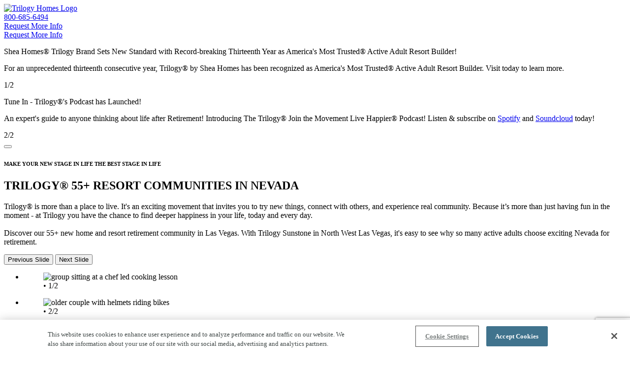

--- FILE ---
content_type: text/html; charset=utf-8
request_url: https://www.sheahomes.com/campaign-pages/trilogy-nevada-55?utm_medium=offline-paid&utm_source=magazine&utm_campaign=SHALC_TSS_TIS__Berkshire_Hathway&utm_term=SHALC_SellTrilogy&utm_content=SHALC_
body_size: 120203
content:


<!DOCTYPE html>

<html class="no-js" lang="en">
<head>
    
    

<title>Trilogy Nevada 55&#x2B; | Shea Homes</title>
<meta name="description" content="" />
<meta name="keywords" content="" />
<meta charset="utf-8">
<meta http-equiv="x-ua-compatible" content="ie=edge">
<meta name="viewport" content="width=device-width, initial-scale=1.0">
<!-- Prevent browsers such as Edge from styling phone links -->
<meta name="format-detection" content="telephone=no">
    <meta name="robots" content="noindex,nofollow">


    
    <link rel="canonical" href="https://www.sheahomes.com/campaign-pages/trilogy-nevada-55" />


    
<!--Open Graph Properties-->
<meta property="og:title" content="Trilogy Nevada 55&#x2B;" />
<meta property="og:url" content="https://www.sheahomes.com/campaign-pages/trilogy-nevada-55" />
<meta property="og:type" content="article" />


    <link href="/favicon.png" type="image/png" rel="icon" />

    
    


    <!-- Initiate early load for application js -->
    <link rel="preload" as="script" fetchpriority="high" href="/patternlibrary/dist/assets/js/marketing.js?cb=20260113.24">

    <link rel="preconnect" href="https://embed.widencdn.net" />
    <link rel="preconnect" href="https://sheahomes.widen.net" />

    <link rel="preconnect" href="https://sgtm.sheahomes.com" />

    <link rel="preconnect" href="https://js.monitor.azure.com" />

        <!-- Google Tag Manager w/ One-Trust -->
        <script>
            (function (w, d, s, l, i) {
                w[l] = w[l] || []; w[l].push({
                    'gtm.start':
                        new Date().getTime(), event: 'gtm.js'
                }); var f = d.getElementsByTagName(s)[0],
                    j = d.createElement(s), dl = l != 'dataLayer' ? '&l=' + l : ''; j.async = true;
                j.setAttributeNode(d.createAttribute('data-ot-ignore'));
                j.src = 'https://sgtm.sheahomes.com/gtm.js?id=' + i + dl; f.parentNode.insertBefore(j, f);
            })(window, document, 'script', 'dataLayer', 'GTM-THJJ84T');
        </script>
        <!-- End Google Tag Manager -->

    <!-- Anti-flicker snippet -->
    <style>
        .async-hide {
            opacity: 0 !important
        }
    </style>

        <link rel="stylesheet" href="/patternlibrary/dist/assets/css/app.css?cb=20260113.24">

    
    <script>
        // Datalayer Script
        window.dataLayer = window.dataLayer || [];
        window.dataLayer.push({ 'pageType': 'SHM.MultiCommunityCampaign', 'breadcrumb': 'Home > Trilogy Nevada 55&#x2B;' });
    </script>


    
    <!-- Page builder preview styles -->

    <script>
        // get the window.shm property if exists, else construct new object
        window.shm = window.shm || { };

        // assign properties

            window.shm.isPreviewEnabled = false;
            
        // Global setting to MSH website
        window.msh = window.msh || {};
        window.msh.siteUrl = 'https://msh.sheahomes.com';
    </script>
</head>

<body class="trilogy LTR Chrome ENUS ContentBody campaign">

            <!-- Google Tag Manager PROD -->
            <noscript>
                <iframe title="" src="https://sgtm.sheahomes.com/ns.html?id=GTM-THJJ84T"
                        height="0" width="0" style="display:none;visibility:hidden"></iframe>
            </noscript>
    

<header class="header-campaign">
    <!-- Main Nav -->
    <div class="grid-container fluid">
        <div class="grid-x align-justify">
            <div class="cell small-3 medium-3 logo-wrapper">

                    <a href="/trilogy/">
                        <img class="header-main-nav-logo" src="/patternlibrary/dist/assets/img/header/trilogy-logo.png" alt="Trilogy Homes Logo">
                    </a>

            </div>
            <div class="cell small-9 medium-auto">
                <div class="grid-x grid-padding-x subheader-right align-right">
                    <div class="cell small-6 medium-shrink call">
                        <a class="subheader-callrail callrail callrail-with-large-icon" href="tel:800-685-6494">
                            800-685-6494
                        </a>
                    </div>

                    <div class="cell medium-shrink request hide-for-small-only">

                            <a href="/new-homes-sales/join-interest-list/" class="button">Request More Info</a>

                    </div>
                </div>
            </div>
        </div>
    </div>

        <a href="/new-homes-sales/join-interest-list/" class="button hide-for-medium">Request More Info</a>
</header>

    <main id="main-content" role="main">
        


    <div>
        






    <section class="promotions-bar-callout" id="promotions-bar-callout-09995c6f-ab6f-4307-96f0-83ec06cdc256">
        <div class="grid-container">
            <div class="grid-x">
                <div class="cell promotions-slick medium-11" data-speed="5000">
                            <div class="grid-x align-stretch align-middle">
                                <div class="cell small-9 medium-9 promotions-info">
                                    <p class="promo-title h5">Shea Homes&#xAE; Trilogy Brand Sets New Standard with Record-breaking Thirteenth Year as America&#x27;s Most Trusted&#xAE; Active Adult Resort Builder! </p>
                                    <p>For an unprecedented thirteenth consecutive year, Trilogy® by Shea Homes has been recognized as America's Most Trusted® Active Adult Resort Builder. Visit today to learn more.&nbsp;</p>

                                </div>
                                    <div class="cell small-2 medium-1 align-right promotions-status">
                                        <span class="slides">
                                            1/2
                                        </span>
                                    </div>
                            </div>
                            <div class="grid-x align-stretch align-middle">
                                <div class="cell small-9 medium-9 promotions-info">
                                    <p class="promo-title h5">Tune In - Trilogy&#xAE;&#x27;s Podcast has Launched!</p>
                                    <p>An expert's guide to anyone thinking about life after Retirement! Introducing The Trilogy®&nbsp;Join the Movement&nbsp;Live Happier® Podcast!&nbsp;Listen &amp; subscribe on <a href="https://open.spotify.com/show/4eP2nQeAlLD0rZTMwB7cDB" target="_blank">Spotify</a> and <a href="https://soundcloud.com/discover/sets/artist-stations:1091404381" target="_blank">Soundcloud</a> today!</p>

                                </div>
                                    <div class="cell small-2 medium-1 align-right promotions-status">
                                        <span class="slides">
                                            2/2
                                        </span>
                                    </div>
                            </div>
                </div>
                    <span class="status cell small-1 align-right">
                        <button class="promotions-play-pause-btn" aria-label="Play/Pause"></button>
                    </span>
            </div>
        </div>
    </section>
    <script defer type="text/javascript" src="/patternlibrary/dist/assets/js/promotions-carousel.js"></script>
    <script defer type="text/javascript">
        if (window.isSheaAppJsLoaded === true) {
            // init promo carousel
            initPromotionsCarousel($("#promotions-bar-callout-09995c6f-ab6f-4307-96f0-83ec06cdc256"))

            // lazy load images
            lozadObserver();
        }
        else {
            // NOTE: if there are more functions that need to be invoked we would need to pass in a lambda function like below:
            window.addEventListener("appJsLoaded", (e) => {
                // init promo carousel
                initPromotionsCarousel($("#promotions-bar-callout-09995c6f-ab6f-4307-96f0-83ec06cdc256"))

                // lazy load images
                lozadObserver();
            }, { once: true })
        }
    </script>

    


    </div>

    <div>
        







    <section class="main-intro lozad mod-short no-background-image mod-border-bottom"
            id="overview" data-background-image="/patternlibrary/dist/assets/img/shea-bg-wave.jpg" data-magellan-target="overview">
        <div class="grid-container">
            <div class="grid-x align-center intro">
                <div class="cell medium-10">
                    <div class="main-intro-headline">
                            <h6 class="h2-optional">MAKE YOUR NEW STAGE IN LIFE THE BEST STAGE IN LIFE</h6>
                        <!-- Hide h2 and replace with H1 if introH1 is called, used in regions page -->
                            <h2 class="h3">
TRILOGY&#xAE; 55&#x2B; RESORT COMMUNITIES IN NEVADA                            </h2>
                    </div>

                    <p>Trilogy® is more than a place to live. It's an exciting movement that invites you to try new things, connect with others, and experience real community. Because it’s more than just having fun in the moment - at Trilogy you have the chance to find deeper happiness in your life, today and every day.<br><br>Discover our 55+ new home and resort retirement community in Las Vegas. With Trilogy Sunstone in North West Las Vegas, it's easy to see why so many active adults choose exciting Nevada for retirement.</p>

                </div>
            </div>
        </div>
    </section>


    








    <div class="full-width-carousel mobile-caption-below-carousel carousel-widget">
        <div class="orbit" role="region" aria-label="Trilogy Lifestyle Carousel" data-orbit data-options="autoPlay:false;">
            <div class="orbit-wrapper">
                    <div class="orbit-controls">
                        <button class="orbit-previous">
                            <span class="show-for-sr">Previous Slide</span>
                        </button>
                        <button class="orbit-next">
                            <span class="show-for-sr">Next Slide</span>
                        </button>
                    </div>
                <ul class="orbit-container">
                        <li class="is-active orbit-slide">
                            <figure class="orbit-figure">
                                    <img class="orbit-image" width="1400" height="505"
                                         src="https://embed.widencdn.net/img/sheahomes/4icfmvwozj/1920x658px@1x/Trilogy_Vistancia_Group_Cook_C_Hero.webp?crop=true&amp;q=80&amp;x.template=y" alt="group sitting at a chef led cooking lesson" data-placeholder-background="grey" />

                                    <figcaption class="orbit-caption"> • 1/2</figcaption>
                            </figure>
                        </li>
                        <li class=" orbit-slide">
                            <figure class="orbit-figure">
                                    <img class="orbit-image lozad" width="1400" height="505"
                                         data-src="https://embed.widencdn.net/img/sheahomes/gi6uftnm2x/1920x658px@1x/Trilogy_Lake_Frederick_Lifestyle_31_Hero.webp?crop=true&amp;q=80&amp;x.template=y" alt="older couple with helmets riding bikes" data-placeholder-background="grey" />

                                    <figcaption class="orbit-caption"> • 2/2</figcaption>
                            </figure>
                        </li>
                </ul>
            </div>
        </div>
    </div>

    








    <section id="community-filtered-listing" class="region-community-cards-v2  mod-border-bottom" data-magellan-target="community-filtered-listing">
        <div class="grid-container">
            <div class="grid-x">
                <div class="cell">
                        <h2 class="h4 card-community-headline">
                            TRILOGY&#xAE; 55&#x2B; RESORT COMMUNITIES IN NEVADA
                        </h2>
                </div>
            </div>
        </div>
        <div class="grid-container" data-equalizer data-equalizer-on="medium" data-equalize-on-stack="true">
            <div class="card-listing-container grid-x grid-padding-x">

        <div class="card-v2 trilogy" data-name="Trilogy&#xAE; Sunstone"
             data-state="NV" data-city="Las Vegas" data-start-price="413990"
             data-node-guid="f7886def-a7b6-4a74-b124-6ddb034f7096">
            <div class="card-image">
                <div class="home-card-btn-row">
                    

    <button data-node-guid="f7886def-a7b6-4a74-b124-6ddb034f7096"
            data-type="community"
            class="card-like-button"
            aria-controls="signin-modal"
            aria-haspopup="true"
            tabindex="0">
        <span class="show-for-sr">Save to Favorites</span>
    </button>

                </div>

                <div class="card-label-tags trilogy">
                            <span class="label-v2 status-label-v2 senior-55-plus">55+</span>
                </div>

                    <div class="label-v2 bottom-status-label-v2">
                        Move-in Ready Homes Available! 
                    </div>
                    <a href="/new-homes/nevada/las-vegas-area/las-vegas/trilogy-sunstone">
                        <img class="lozad" height="288" width="375" data-src="https://embed.widencdn.net/img/sheahomes/ugg4bc368r/570x370px@1x/Trilogy_Sunstone_Cabochon_Club_Pool_B.webp?crop=true&amp;q=80&amp;x.template=y" alt="Learn more about Trilogy&#xAE; Sunstone community." />
                    </a>
            </div>
            <div class="cta-container">
                <div class="grid-container full">
                    <div class="grid-x about-container_btn-container">
                            <div class="cell auto">
                                <a href="/new-homes-sales/schedule-visit?community=f7886def-a7b6-4a74-b124-6ddb034f7096" class="card-button request-a-tour-btn" tabindex="0">
                                    Schedule a Tour
                                </a>
                            </div>
                            <div class="cell auto">
                                <button type="button" class="card-button view-photos-btn" data-open="home-card-about-photo-modal-f7886def-a7b6-4a74-b124-6ddb034f7096"
                                        aria-controls="home-card-about-photo-modal-f7886def-a7b6-4a74-b124-6ddb034f7096" aria-haspopup="dialog" tabindex="0">
                                    29 Photos
                                </button>
                            </div>
                    </div>
                </div>
            </div>
            <div class="card-v2_content grid-y">
                <div class="grid-x">
                    <div class="cell card-text-container">
                        <a href="/new-homes/nevada/las-vegas-area/las-vegas/trilogy-sunstone" class="home-card_content-title" id="home-plancard-1-title">Trilogy&#xAE; Sunstone</a>
                            <div>Single-Family Detached &amp; Condos &amp; Duplex</div>
                                <p>Las Vegas, NV</p>
                        <!-- bShowPlanOrQMIPrice - 2 -->
                            <p>Priced From $413,990 <button data-tooltip data-click-open='true' class='pricing-tooltip top' data-disable-for-touch='false' title='Pricing as of last sales release and is subject to change without notice.' data-title='Pricing as of last sales release and is subject to change without notice.'><img class='tooltip-v2' src='/patternlibrary/dist/assets/img/icons/info-tooltip.png' alt='More Info'></button></p>
                    </div>
                </div>
                    <div class="grid-x qmi-alert-container ">
                            <div class="cell qmi-link-container">

                                <a href="/new-homes/nevada/las-vegas-area/las-vegas/trilogy-sunstone?qmi-tab-select#available-homes" aria-describedby="home-plancard-1-title" class="home-card_content-move-ins">
                                    Quick Move-ins available!
                                </a>
                            </div>
                    </div>
            </div>

            <ul class="card-v2_details">
                <li class="card-v2_details-item">
                    <p class="item-content">
1,312-2,758                            <span class="item-detail">Sq. Ft.</span>
                    </p>
                </li>
                <li class="card-v2_details-item">
                    <p class="item-content">
1-3                            <span class="item-detail">Story</span>
                    </p>
                </li>
                <li class="card-v2_details-item">
                    <p class="item-content">
2-4                            <span class="item-detail"> Car Garage</span>
                    </p>
                </li>
                <li class="card-v2_details-item bottom-card">
                    <p class="item-content">
2-4                            <span class="item-detail">Bedrooms</span>
                    </p>
                </li>
                <li class="card-v2_details-item bottom-card">
                    <p class="item-content">
2-3                            <span class="item-detail">Bathrooms</span>
                    </p>
                </li>
                    <li class="card-v2_details-item bottom-card">
                        <p class="item-content">
                            1
                            <span class="item-detail">Half Bath</span>
                        </p>
                    </li>
            </ul>
            <div class="view-floor-plan text-center ">
                    <a href="/new-homes/nevada/las-vegas-area/las-vegas/trilogy-sunstone" class="button" aria-describedby="home-plancard-1-title">View This Community</a>
            </div>
        </div>
            <div id="home-card-about-photo-modal-f7886def-a7b6-4a74-b124-6ddb034f7096" class="media-modal reveal large" data-reveal>
                <section class="media-modal-inner">
                    <button type="button" class="media-modal-close close-button" aria-label="Close modal" data-close=""></button>


<div class="media-with-thumbnails-carousel">
    <div class="swiper media-carousel">
        <div class="swiper-wrapper">
                <div class="swiper-slide">
                        <img class="lozad" data-src="https://embed.widencdn.net/img/sheahomes/woo0mdzi6q/1200x822px@1x/Trilogy_Sunstone_Cabochon_Club_Exterior.webp?crop=true&amp;q=80&amp;x.template=y" alt="Trilogy Sunstone Cabochon Club Exterior " />
                        <p class="swiper-caption">
                            Cabochon Club Courtyard - 1 of 29
                        </p>

                </div>
                <div class="swiper-slide">
                        <img class="lozad" data-src="https://embed.widencdn.net/img/sheahomes/qzbwn0ixnm/1200x822px@1x/Trilogy_Sunstone_Cabochon_Club_Kindred_Main_A.webp?crop=true&amp;q=80&amp;x.template=y" alt="Trilogy Sunstone Cabochon Club Kindred &amp; Main&#xAE;" />
                        <p class="swiper-caption">
                            Cabochon Club Kindred &amp; Main&#xAE; - 2 of 29
                        </p>

                </div>
                <div class="swiper-slide">
                        <img class="lozad" data-src="https://embed.widencdn.net/img/sheahomes/l3chnx3ywq/1200x822px@1x/Trilogy_Sunstone_P7W_Lifestyle_Wine_Bar_Group_Serving.webp?crop=true&amp;q=80&amp;x.template=y" alt="Trilogy Sunstone Kindred &amp; Main &#x2122;" />
                        <p class="swiper-caption">
                            Trilogy Homeowners Enjoying Trilogy Sunstone Kindred &amp; Main &#x2122; - 3 of 29
                        </p>

                </div>
                <div class="swiper-slide">
                        <img class="lozad" data-src="https://embed.widencdn.net/img/sheahomes/wakb84qf6m/1200x822px@1x/Trilogy_Sunstone_Cabochon_Club_Kindred_Main.webp?crop=true&amp;q=80&amp;x.template=y" alt="Trilogy Sunstone Cabochon Club Kindred &amp; Main&#xAE;" />
                        <p class="swiper-caption">
                            Cabochon Club Kindred &amp; Main&#xAE; - 4 of 29
                        </p>

                </div>
                <div class="swiper-slide">
                        <img class="lozad" data-src="https://embed.widencdn.net/img/sheahomes/j2hyribnfn/1200x822px@1x/Trilogy_Sunstone_Cabochon_Club_Kindred_Main_B.webp?crop=true&amp;q=80&amp;x.template=y" alt="Trilogy Sunstone Cabochon Club Kindred &amp; Main&#xAE;" />
                        <p class="swiper-caption">
                            Cabochon Club Kindred &amp; Main&#xAE; - 5 of 29
                        </p>

                </div>
                <div class="swiper-slide">
                        <img class="lozad" data-src="https://embed.widencdn.net/img/sheahomes/srepnyavvj/1200x822px@1x/Trilogy_Sunstone_Cabochon_Club_OH_Ellens.webp?crop=true&amp;q=80&amp;x.template=y" alt="Trilogy Sunstone Cabochon Club O.H. Ellen&#x27;s Culinary Studio" />
                        <p class="swiper-caption">
                            Cabochon Club O.H. Ellen&#x27;s Culinary Studio - 6 of 29
                        </p>

                </div>
                <div class="swiper-slide">
                        <img class="lozad" data-src="https://embed.widencdn.net/img/sheahomes/sbzzn2vfbi/1200x822px@1x/Trilogy_Sunstone_P7W_Lifestyle_Culinary_Kitchen_Brunch_Coffee_Group.webp?crop=true&amp;q=80&amp;x.template=y" alt="Trilogy Sunstone Cabochon Club O.H. Ellen&#x27;s Culinary Studio" />
                        <p class="swiper-caption">
                            Trilogy Homeowners at O.H. Ellen&#x27;s Culinary Studio - 7 of 29
                        </p>

                </div>
                <div class="swiper-slide">
                        <img class="lozad" data-src="https://embed.widencdn.net/img/sheahomes/y3lb7ppqol/1200x822px@1x/Trilogy_Sunstone_Cabochon_Club_OH_Ellens_B.webp?crop=true&amp;q=80&amp;x.template=y" alt="Trilogy Sunstone Cabochon Club O.H. Ellen&#x27;s Culinary Studio" />
                        <p class="swiper-caption">
                            Cabochon Club O.H. Ellen&#x27;s Culinary Studio - 8 of 29
                        </p>

                </div>
                <div class="swiper-slide">
                        <img class="lozad" data-src="https://embed.widencdn.net/img/sheahomes/pqrqbtlxuc/1200x822px@1x/Trilogy_Sunstone_Cabochon_Club_OH_Ellens_A.webp?crop=true&amp;q=80&amp;x.template=y" alt="Trilogy Sunstone Cabochon Club O.H. Ellen&#x27;s Culinary Studio" />
                        <p class="swiper-caption">
                            Cabochon Club O.H. Ellen&#x27;s Culinary Studio - 9 of 29
                        </p>

                </div>
                <div class="swiper-slide">
                        <img class="lozad" data-src="https://embed.widencdn.net/img/sheahomes/dhzlekhlnb/1200x822px@1x/Trilogy_Sunstone_Cabochon_Club_Afturburn.webp?crop=true&amp;q=80&amp;x.template=y" alt="Trilogy Sunstone Cabochon Club Afturburn Fitness" />
                        <p class="swiper-caption">
                            Cabochon Club Afturburn Fitness - 10 of 29
                        </p>

                </div>
                <div class="swiper-slide">
                        <img class="lozad" data-src="https://embed.widencdn.net/img/sheahomes/ce6ryjipye/1200x822px@1x/Trilogy_Sunstone_P7W_Lifestyle_Spin_Bike_Group_Fitness_A.webp?crop=true&amp;q=80&amp;x.template=y" alt="Trilogy Sunstone Cabochon Club Afturburn Fitness" />
                        <p class="swiper-caption">
                            Trilogy Homeowners Spin Class - 11 of 29
                        </p>

                </div>
                <div class="swiper-slide">
                        <img class="lozad" data-src="https://embed.widencdn.net/img/sheahomes/37gqardxra/1200x822px@1x/Trilogy_Sunstone_Cabochon_Club_Afturburn_D.webp?crop=true&amp;q=80&amp;x.template=y" alt="Trilogy Sunstone Cabochon Club Afturburn Fitness" />
                        <p class="swiper-caption">
                            Cabochon Club Afturburn Fitness - 12 of 29
                        </p>

                </div>
                <div class="swiper-slide">
                        <img class="lozad" data-src="https://embed.widencdn.net/img/sheahomes/eyv1osl3vg/1200x822px@1x/Trilogy_Sunstone_Cabochon_Club_Afturburn_C.webp?crop=true&amp;q=80&amp;x.template=y" alt="Trilogy Sunstone Cabochon Club Afturburn Fitness" />
                        <p class="swiper-caption">
                            Cabochon Club Afturburn Fitness - 13 of 29
                        </p>

                </div>
                <div class="swiper-slide">
                        <img class="lozad" data-src="https://embed.widencdn.net/img/sheahomes/r2q4vxbznb/1200x822px@1x/Trilogy_Sunstone_Cabochon_Club_Afturburn_A.webp?crop=true&amp;q=80&amp;x.template=y" alt="Trilogy Sunstone Cabochon Club Afturburn Fitness" />
                        <p class="swiper-caption">
                            Cabochon Club Afturburn Fitness - 14 of 29
                        </p>

                </div>
                <div class="swiper-slide">
                        <img class="lozad" data-src="https://embed.widencdn.net/img/sheahomes/qugmzkmgik/1200x822px@1x/Trilogy_Sunstone_Cabochon_Club_Afturburn_E.webp?crop=true&amp;q=80&amp;x.template=y" alt="Trilogy Sunstone Cabochon Club Movement Studio" />
                        <p class="swiper-caption">
                            Cabochon Club Movement Studio - 15 of 29
                        </p>

                </div>
                <div class="swiper-slide">
                        <img class="lozad" data-src="https://embed.widencdn.net/img/sheahomes/pygiww8qpq/1200x822px@1x/Trilogy_Sunstone_Cabochon_Club_Pickleball.webp?crop=true&amp;q=80&amp;x.template=y" alt="Trilogy Sunstone Cabochon Club Pickle Ball Courts" />
                        <p class="swiper-caption">
                            Cabochon Club Pickle Ball Courts - 16 of 29
                        </p>

                </div>
                <div class="swiper-slide">
                        <img class="lozad" data-src="https://embed.widencdn.net/img/sheahomes/mvxqnmmen5/1200x822px@1x/Trilogy_Sunstone_P7W_Lifestyle_Group_Pickleball_A.webp?crop=true&amp;q=80&amp;x.template=y" alt=" Trilogy Sunstone Homeowner Pickle Ball Group" />
                        <p class="swiper-caption">
                            Trilogy Homeowner Pickle Ball Group - 17 of 29
                        </p>

                </div>
                <div class="swiper-slide">
                        <img class="lozad" data-src="https://embed.widencdn.net/img/sheahomes/nfwun5dryr/1200x822px@1x/Trilogy_Sunstone_P7W_Ladies_Group_Pool.webp?crop=true&amp;q=80&amp;x.template=y" alt="Trilogy Sunstone Cabochon Club Resort &amp; Lap Pool" />
                        <p class="swiper-caption">
                            Trilogy Homeowners Enjoying the Resort Pool - 18 of 29
                        </p>

                </div>
                <div class="swiper-slide">
                        <img class="lozad" data-src="https://embed.widencdn.net/img/sheahomes/ugg4bc368r/1200x822px@1x/Trilogy_Sunstone_Cabochon_Club_Pool_B.webp?crop=true&amp;q=80&amp;x.template=y" alt="Trilogy Sunstone Cabochon Club Resort Pool" />
                        <p class="swiper-caption">
                            Cabochon Club Resort Pool - 19 of 29
                        </p>

                </div>
                <div class="swiper-slide">
                        <img class="lozad" data-src="https://embed.widencdn.net/img/sheahomes/zitil8oqeb/1200x822px@1x/Trilogy_Sunstone_Cabochon_Club_Pool_E.webp?crop=true&amp;q=80&amp;x.template=y" alt="Trilogy Sunstone Cabochon Club Resort Pool" />
                        <p class="swiper-caption">
                            Cabochon Club Resort Pool - 20 of 29
                        </p>

                </div>
                <div class="swiper-slide">
                        <img class="lozad" data-src="https://embed.widencdn.net/img/sheahomes/nmtmupz1ju/1200x822px@1x/Trilogy_Sunstone_Cabochon_Club_Bocce.webp?crop=true&amp;q=80&amp;x.template=y" alt="Trilogy Sunstone Cabochon Club Bocce Ball " />
                        <p class="swiper-caption">
                            Cabochon Club Bocce Ball  - 21 of 29
                        </p>

                </div>
                <div class="swiper-slide">
                        <img class="lozad" data-src="https://embed.widencdn.net/img/sheahomes/qie52heus6/1200x822px@1x/Trilogy_Sunstone_P7W_Lifestyle_Lady_bocce_ball.webp?crop=true&amp;q=80&amp;x.template=y" alt="Trilogy Sunstone Cabochon Club Bocce Ball" />
                        <p class="swiper-caption">
                            Trilogy Homeowner Playing Bocce Ball - 22 of 29
                        </p>

                </div>
                <div class="swiper-slide">
                        <img class="lozad" data-src="https://embed.widencdn.net/img/sheahomes/mc66wmtfaz/1200x822px@1x/Trilogy_Sunstone_Cabochon_Club_Connect_For.webp?crop=true&amp;q=80&amp;x.template=y" alt="Trilogy Sunstone Cabochon Club Connect For" />
                        <p class="swiper-caption">
                            Cabochon Club Connect For - 23 of 29
                        </p>

                </div>
                <div class="swiper-slide">
                        <img class="lozad" data-src="https://embed.widencdn.net/img/sheahomes/gg5nrqt1az/1200x822px@1x/Trilogy_Sunstone_Cabochon_Club_Restaurant.webp?crop=true&amp;q=80&amp;x.template=y" alt="Trilogy Sunstone Cabochon Club Coopers Kitchen &#x2B; Tap" />
                        <p class="swiper-caption">
                            Coopers Kitchen &#x2B; Tap - 24 of 29
                        </p>

                </div>
                <div class="swiper-slide">
                        <img class="lozad" data-src="https://embed.widencdn.net/img/sheahomes/blnhskdmxd/1200x822px@1x/Trilogy_Sunstone_Cabochon_Club_Bar.webp?crop=true&amp;q=80&amp;x.template=y" alt="Trilogy Sunstone Cabochon Club Coopers Kitchen &#x2B; Tap" />
                        <p class="swiper-caption">
                            Coopers Kitchen &#x2B; Tap - 25 of 29
                        </p>

                </div>
                <div class="swiper-slide">
                        <img class="lozad" data-src="https://embed.widencdn.net/img/sheahomes/0mn74wl8ke/1200x822px@1x/Trilogy_Sunstone_Cabochon_Club_Event_Center.webp?crop=true&amp;q=80&amp;x.template=y" alt="Trilogy Sunstone Cabochon Club Event Center " />
                        <p class="swiper-caption">
                            Event Center  - 26 of 29
                        </p>

                </div>
                <div class="swiper-slide">
                        <img class="lozad" data-src="https://embed.widencdn.net/img/sheahomes/53afdkiqqd/1200x822px@1x/Trilogy_Sunstone_Cabochon_Club_Coopers_Restaurant_E.webp?crop=true&amp;q=80&amp;x.template=y" alt="Trilogy Sunstone Cabochon Club Coopers Kitchen &#x2B; Tap" />
                        <p class="swiper-caption">
                            Coopers Kitchen &#x2B; Tap - 27 of 29
                        </p>

                </div>
                <div class="swiper-slide">
                        <img class="lozad" data-src="https://embed.widencdn.net/img/sheahomes/3pcwzb7auq/1200x822px@1x/Trilogy_Sunstone_Cabochon_Club_Exterior_J.webp?crop=true&amp;q=80&amp;x.template=y" alt="Trilogy Sunstone Cabochon Club Coopers Kitchen &#x2B; Tap" />
                        <p class="swiper-caption">
                            Coopers Kitchen &#x2B; Tap - 28 of 29
                        </p>

                </div>
                <div class="swiper-slide">
                        <img class="lozad" data-src="https://embed.widencdn.net/img/sheahomes/gxagph64cw/1200x822px@1x/Trilogy_Sunstone_Cabochon_Club_Coopers_Restaurant_B.webp?crop=true&amp;q=80&amp;x.template=y" alt="Trilogy Sunstone Cabochon Club Coopers Kitchen &#x2B; Tap" />
                        <p class="swiper-caption">
                            Coopers Kitchen &#x2B; Tap - 29 of 29
                        </p>

                </div>
        </div>
            <div class="swiper-button-next">
                <svg xmlns="http://www.w3.org/2000/svg" width="56" height="57" viewBox="0 0 56 57" fill="none">
                    <circle cx="28" cy="28.5957" r="28" fill="white" />
                    <path d="M25.9237 19.7031L25.1065 20.48C24.943 20.6844 24.943 21.0115 25.1065 21.175L32.5028 28.5755L25.1065 36.0169C24.943 36.1804 24.943 36.5075 25.1065 36.7119L25.9237 37.4888C26.1281 37.6932 26.4141 37.6932 26.6184 37.4888L35.1998 28.9435C35.3632 28.7391 35.3632 28.4529 35.1998 28.2484L26.6184 19.7031C26.4141 19.4987 26.1281 19.4987 25.9237 19.7031Z"
                          fill="#6B7373" />
                </svg>
            </div>
            <div class="swiper-button-prev">
                <svg xmlns="http://www.w3.org/2000/svg" width="56" height="57" viewBox="0 0 56 57" fill="none">
                    <circle cx="28" cy="28.5957" r="28" fill="white" />
                    <path d="M30.7471 19.3047L31.6009 20.1164C31.7717 20.3299 31.7717 20.6717 31.6009 20.8425L23.8735 28.5744L31.6009 36.3489C31.7717 36.5198 31.7717 36.8615 31.6009 37.0751L30.7471 37.8868C30.5336 38.1003 30.2347 38.1003 30.0213 37.8868L21.0557 28.9588C20.8849 28.7452 20.8849 28.4462 21.0557 28.2326L30.0213 19.3047C30.2347 19.0911 30.5336 19.0911 30.7471 19.3047Z"
                          fill="#757575" />
                </svg>
            </div>
    </div>
    <div class="swiper media-thumbnail-carousel" thumbsSlider="">
        <div class="swiper-wrapper">
                <div class="swiper-slide">
                    <img class="lozad" data-src="https://embed.widencdn.net/img/sheahomes/woo0mdzi6q/120x100px@1x/Trilogy_Sunstone_Cabochon_Club_Exterior.webp?crop=true&amp;q=80&amp;x.template=y" alt="Trilogy Sunstone Cabochon Club Exterior " />
                </div>
                <div class="swiper-slide">
                    <img class="lozad" data-src="https://embed.widencdn.net/img/sheahomes/qzbwn0ixnm/120x100px@1x/Trilogy_Sunstone_Cabochon_Club_Kindred_Main_A.webp?crop=true&amp;q=80&amp;x.template=y" alt="Trilogy Sunstone Cabochon Club Kindred &amp; Main&#xAE;" />
                </div>
                <div class="swiper-slide">
                    <img class="lozad" data-src="https://embed.widencdn.net/img/sheahomes/l3chnx3ywq/120x100px@1x/Trilogy_Sunstone_P7W_Lifestyle_Wine_Bar_Group_Serving.webp?crop=true&amp;q=80&amp;x.template=y" alt="Trilogy Sunstone Kindred &amp; Main &#x2122;" />
                </div>
                <div class="swiper-slide">
                    <img class="lozad" data-src="https://embed.widencdn.net/img/sheahomes/wakb84qf6m/120x100px@1x/Trilogy_Sunstone_Cabochon_Club_Kindred_Main.webp?crop=true&amp;q=80&amp;x.template=y" alt="Trilogy Sunstone Cabochon Club Kindred &amp; Main&#xAE;" />
                </div>
                <div class="swiper-slide">
                    <img class="lozad" data-src="https://embed.widencdn.net/img/sheahomes/j2hyribnfn/120x100px@1x/Trilogy_Sunstone_Cabochon_Club_Kindred_Main_B.webp?crop=true&amp;q=80&amp;x.template=y" alt="Trilogy Sunstone Cabochon Club Kindred &amp; Main&#xAE;" />
                </div>
                <div class="swiper-slide">
                    <img class="lozad" data-src="https://embed.widencdn.net/img/sheahomes/srepnyavvj/120x100px@1x/Trilogy_Sunstone_Cabochon_Club_OH_Ellens.webp?crop=true&amp;q=80&amp;x.template=y" alt="Trilogy Sunstone Cabochon Club O.H. Ellen&#x27;s Culinary Studio" />
                </div>
                <div class="swiper-slide">
                    <img class="lozad" data-src="https://embed.widencdn.net/img/sheahomes/sbzzn2vfbi/120x100px@1x/Trilogy_Sunstone_P7W_Lifestyle_Culinary_Kitchen_Brunch_Coffee_Group.webp?crop=true&amp;q=80&amp;x.template=y" alt="Trilogy Sunstone Cabochon Club O.H. Ellen&#x27;s Culinary Studio" />
                </div>
                <div class="swiper-slide">
                    <img class="lozad" data-src="https://embed.widencdn.net/img/sheahomes/y3lb7ppqol/120x100px@1x/Trilogy_Sunstone_Cabochon_Club_OH_Ellens_B.webp?crop=true&amp;q=80&amp;x.template=y" alt="Trilogy Sunstone Cabochon Club O.H. Ellen&#x27;s Culinary Studio" />
                </div>
                <div class="swiper-slide">
                    <img class="lozad" data-src="https://embed.widencdn.net/img/sheahomes/pqrqbtlxuc/120x100px@1x/Trilogy_Sunstone_Cabochon_Club_OH_Ellens_A.webp?crop=true&amp;q=80&amp;x.template=y" alt="Trilogy Sunstone Cabochon Club O.H. Ellen&#x27;s Culinary Studio" />
                </div>
                <div class="swiper-slide">
                    <img class="lozad" data-src="https://embed.widencdn.net/img/sheahomes/dhzlekhlnb/120x100px@1x/Trilogy_Sunstone_Cabochon_Club_Afturburn.webp?crop=true&amp;q=80&amp;x.template=y" alt="Trilogy Sunstone Cabochon Club Afturburn Fitness" />
                </div>
                <div class="swiper-slide">
                    <img class="lozad" data-src="https://embed.widencdn.net/img/sheahomes/ce6ryjipye/120x100px@1x/Trilogy_Sunstone_P7W_Lifestyle_Spin_Bike_Group_Fitness_A.webp?crop=true&amp;q=80&amp;x.template=y" alt="Trilogy Sunstone Cabochon Club Afturburn Fitness" />
                </div>
                <div class="swiper-slide">
                    <img class="lozad" data-src="https://embed.widencdn.net/img/sheahomes/37gqardxra/120x100px@1x/Trilogy_Sunstone_Cabochon_Club_Afturburn_D.webp?crop=true&amp;q=80&amp;x.template=y" alt="Trilogy Sunstone Cabochon Club Afturburn Fitness" />
                </div>
                <div class="swiper-slide">
                    <img class="lozad" data-src="https://embed.widencdn.net/img/sheahomes/eyv1osl3vg/120x100px@1x/Trilogy_Sunstone_Cabochon_Club_Afturburn_C.webp?crop=true&amp;q=80&amp;x.template=y" alt="Trilogy Sunstone Cabochon Club Afturburn Fitness" />
                </div>
                <div class="swiper-slide">
                    <img class="lozad" data-src="https://embed.widencdn.net/img/sheahomes/r2q4vxbznb/120x100px@1x/Trilogy_Sunstone_Cabochon_Club_Afturburn_A.webp?crop=true&amp;q=80&amp;x.template=y" alt="Trilogy Sunstone Cabochon Club Afturburn Fitness" />
                </div>
                <div class="swiper-slide">
                    <img class="lozad" data-src="https://embed.widencdn.net/img/sheahomes/qugmzkmgik/120x100px@1x/Trilogy_Sunstone_Cabochon_Club_Afturburn_E.webp?crop=true&amp;q=80&amp;x.template=y" alt="Trilogy Sunstone Cabochon Club Movement Studio" />
                </div>
                <div class="swiper-slide">
                    <img class="lozad" data-src="https://embed.widencdn.net/img/sheahomes/pygiww8qpq/120x100px@1x/Trilogy_Sunstone_Cabochon_Club_Pickleball.webp?crop=true&amp;q=80&amp;x.template=y" alt="Trilogy Sunstone Cabochon Club Pickle Ball Courts" />
                </div>
                <div class="swiper-slide">
                    <img class="lozad" data-src="https://embed.widencdn.net/img/sheahomes/mvxqnmmen5/120x100px@1x/Trilogy_Sunstone_P7W_Lifestyle_Group_Pickleball_A.webp?crop=true&amp;q=80&amp;x.template=y" alt=" Trilogy Sunstone Homeowner Pickle Ball Group" />
                </div>
                <div class="swiper-slide">
                    <img class="lozad" data-src="https://embed.widencdn.net/img/sheahomes/nfwun5dryr/120x100px@1x/Trilogy_Sunstone_P7W_Ladies_Group_Pool.webp?crop=true&amp;q=80&amp;x.template=y" alt="Trilogy Sunstone Cabochon Club Resort &amp; Lap Pool" />
                </div>
                <div class="swiper-slide">
                    <img class="lozad" data-src="https://embed.widencdn.net/img/sheahomes/ugg4bc368r/120x100px@1x/Trilogy_Sunstone_Cabochon_Club_Pool_B.webp?crop=true&amp;q=80&amp;x.template=y" alt="Trilogy Sunstone Cabochon Club Resort Pool" />
                </div>
                <div class="swiper-slide">
                    <img class="lozad" data-src="https://embed.widencdn.net/img/sheahomes/zitil8oqeb/120x100px@1x/Trilogy_Sunstone_Cabochon_Club_Pool_E.webp?crop=true&amp;q=80&amp;x.template=y" alt="Trilogy Sunstone Cabochon Club Resort Pool" />
                </div>
                <div class="swiper-slide">
                    <img class="lozad" data-src="https://embed.widencdn.net/img/sheahomes/nmtmupz1ju/120x100px@1x/Trilogy_Sunstone_Cabochon_Club_Bocce.webp?crop=true&amp;q=80&amp;x.template=y" alt="Trilogy Sunstone Cabochon Club Bocce Ball " />
                </div>
                <div class="swiper-slide">
                    <img class="lozad" data-src="https://embed.widencdn.net/img/sheahomes/qie52heus6/120x100px@1x/Trilogy_Sunstone_P7W_Lifestyle_Lady_bocce_ball.webp?crop=true&amp;q=80&amp;x.template=y" alt="Trilogy Sunstone Cabochon Club Bocce Ball" />
                </div>
                <div class="swiper-slide">
                    <img class="lozad" data-src="https://embed.widencdn.net/img/sheahomes/mc66wmtfaz/120x100px@1x/Trilogy_Sunstone_Cabochon_Club_Connect_For.webp?crop=true&amp;q=80&amp;x.template=y" alt="Trilogy Sunstone Cabochon Club Connect For" />
                </div>
                <div class="swiper-slide">
                    <img class="lozad" data-src="https://embed.widencdn.net/img/sheahomes/gg5nrqt1az/120x100px@1x/Trilogy_Sunstone_Cabochon_Club_Restaurant.webp?crop=true&amp;q=80&amp;x.template=y" alt="Trilogy Sunstone Cabochon Club Coopers Kitchen &#x2B; Tap" />
                </div>
                <div class="swiper-slide">
                    <img class="lozad" data-src="https://embed.widencdn.net/img/sheahomes/blnhskdmxd/120x100px@1x/Trilogy_Sunstone_Cabochon_Club_Bar.webp?crop=true&amp;q=80&amp;x.template=y" alt="Trilogy Sunstone Cabochon Club Coopers Kitchen &#x2B; Tap" />
                </div>
                <div class="swiper-slide">
                    <img class="lozad" data-src="https://embed.widencdn.net/img/sheahomes/0mn74wl8ke/120x100px@1x/Trilogy_Sunstone_Cabochon_Club_Event_Center.webp?crop=true&amp;q=80&amp;x.template=y" alt="Trilogy Sunstone Cabochon Club Event Center " />
                </div>
                <div class="swiper-slide">
                    <img class="lozad" data-src="https://embed.widencdn.net/img/sheahomes/53afdkiqqd/120x100px@1x/Trilogy_Sunstone_Cabochon_Club_Coopers_Restaurant_E.webp?crop=true&amp;q=80&amp;x.template=y" alt="Trilogy Sunstone Cabochon Club Coopers Kitchen &#x2B; Tap" />
                </div>
                <div class="swiper-slide">
                    <img class="lozad" data-src="https://embed.widencdn.net/img/sheahomes/3pcwzb7auq/120x100px@1x/Trilogy_Sunstone_Cabochon_Club_Exterior_J.webp?crop=true&amp;q=80&amp;x.template=y" alt="Trilogy Sunstone Cabochon Club Coopers Kitchen &#x2B; Tap" />
                </div>
                <div class="swiper-slide">
                    <img class="lozad" data-src="https://embed.widencdn.net/img/sheahomes/gxagph64cw/120x100px@1x/Trilogy_Sunstone_Cabochon_Club_Coopers_Restaurant_B.webp?crop=true&amp;q=80&amp;x.template=y" alt="Trilogy Sunstone Cabochon Club Coopers Kitchen &#x2B; Tap" />
                </div>
        </div>
    </div>
</div>                </section>
            </div>
            </div>
        </div>
    </section>
    <script defer type="text/javascript">
        if (window.isSheaAppJsLoaded === true) {
            // lazy load images
            lozadObserver();

            // initialize the favorite buttons for this module
            initFavoriteButtons($("#community-filtered-listing .card-like-button"));
        }
        else {
            // NOTE: if there are more functions that need to be invoked we would need to pass in a lambda function like below:
            window.addEventListener("appJsLoaded", (e) => {
                // lazy load images
                lozadObserver();

                // initialize the favorite buttons for this module
                initFavoriteButtons($("#community-filtered-listing .card-like-button"));
            }, { once: true })
        }
    </script>

    









    <div id="more-info-form" data-magellan-target="more-info-form"></div>
    <section id="more-info-section-00f94df9-80f4-4c70-930f-5d38a189bb9d" class="interest-list-form-container interest-list-form-expanded more-info-class-00f94df9-80f4-4c70-930f-5d38a189bb9d">
        <div class="grid-container">
            <!-- This header does not show up in the UI on the interest list contact landing page -->
            <div class="grid-x interest-list-header">
                <div class="cell medium-auto interest-list-header-title">
                    <h2 class="h4">I WANT MORE INFO</h2>
                    <p>Get homebuying tips, community news, and other updates from Shea.</p>
                </div>
                <div class="cell medium-shrink interest-list-required-text align-self-bottom" data-read-aloud-multi-block="true">
                    <p>*Required Fields</p>
                </div>
            </div>

            <form data-abide novalidate id="more-info-00f94df9-80f4-4c70-930f-5d38a189bb9d" data-form-name="more info">
                <div class="grid-x align-bottom">
                    <div class="cell medium-12 large-12">
                        <!-- left form -->
                        <div class="grid-x">
                            <div class="cell medium-6 form-input-container">
                                <!-- if input is invalid, must dynamically change aria-invalid="false" to aria-invalid="true"
                                When error is fixed, aria-invalid should be changed back to "false" - this is required for a11y -->
                                <label>
                                    First Name<span>*</span>
                                    <input class="form-input" type="text" required="" name="firstName" aria-label="First Name" aria-required="true" aria-invalid="false" data-validator="validate_field_type" data-validation-type="firstname">
                                    <span class="form-error help-text invalid-required">
                                        First Name Required
                                    </span>
                                    <span class="form-error help-text invalid-pattern">
                                        First Name Invalid Format
                                    </span>
                                </label>
                            </div>

                            <div class="cell medium-6 form-input-container" data-read-aloud-multi-block="true">
                                <!-- if input is invalid, must dynamically change aria-invalid="false" to aria-invalid="true"
                                When error is fixed, aria-invalid should be changed back to "false" - this is required for a11y -->
                                <label>
                                    Last Name<span>*</span>
                                    <input class="form-input" type="text" required name="lastName" aria-label="Last Name" aria-required="true" aria-invalid="false" data-validator="validate_field_type" data-validation-type="lastname">
                                    <span class="form-error help-text invalid-required">
                                        Last Name Required
                                    </span>
                                    <span class="form-error help-text invalid-pattern">
                                        Last Name Invalid Format
                                    </span>
                                </label>
                            </div>

                            <div class="cell medium-6 form-input-container" data-read-aloud-multi-block="true">
                                <!-- if input is invalid, must dynamically change aria-invalid="false" to aria-invalid="true"
                                When error is fixed, aria-invalid should be changed back to "false" - this is required for a11y -->
                                <label>
                                    Email Address<span>*</span>
                                    <input class="form-input" type="email" required name="email" data-validator="validate_field_type" data-validation-type="email" aria-label="Email Address" aria-required="true" aria-invalid="false">
                                    <span class="form-error help-text invalid-required">
                                        Email Required
                                    </span>
                                    <span class="form-error help-text invalid-pattern">
                                        Valid Email Required: email@email.com
                                    </span>
                                </label>
                            </div>

                            <div class="cell medium-2 form-input-container" data-read-aloud-multi-block="true">
                                <!-- if input is invalid, must dynamically change aria-invalid="false" to aria-invalid="true"
                                When error is fixed, aria-invalid should be changed back to "false" - this is required for a11y -->
                                <label>
                                    Zip Code<span>*</span>
                                    <input class="form-input" type="text" maxlength="10" required name="zipCode" aria-label="Zip Code" aria-required="true" aria-invalid="false" data-validator="validate_field_type" data-validation-type="us-ca-postalcode">
                                    <span class="form-error help-text invalid-required">
                                        Zip Code Required
                                    </span>
                                    <span class="form-error help-text invalid-pattern">
                                        Only Accepting Requests from US and Canada
                                    </span>
                                </label>
                            </div>

                            <div class="cell medium-4 form-input-container">
                                <label>
                                    Mobile Phone
                                    <input id="input-phone" name="phone" class="form-input" type="tel" data-validator="validate_field_type" data-validation-type="phone" aria-required="false" aria-label="Mobile Phone">
                                    <span class="form-error help-text invalid-pattern">
                                        Valid Phone Format Required: (323) 456-7890 and not start with 0 or 1
                                    </span>
                                </label>
                            </div>

                            <div class=" cell small-10 medium-10 form-input-container">
                                <label class="multiline-label text-white">
                                    By submitting this form, you agree to receive recurring automated promotional and personalized marketing text messages from Shea Homes
                                    at the mobile number used when signing up. Consent is not required for purchase. Reply HELP for help and STOP to stop.
                                    Msg frequency varies. For text updates, MSG & Data rates may apply.
                                    View <a class="text-white" href=" /terms-of-use ">Terms</a> and <a class=" text-white " href=" /privacy-policy ">Privacy</a>.
                                </label>
                            </div>

                            <!-- Long Form Portion -->
                        </div>

                        <!-- start submit button -->
                        <div class="cell large-10 form-input-container form-submit-wrapper">
                            <!-- right form -->
                            <div class="grid-x">
                                <div class="cell medium-shrink">
                                    <!-- Submit Button -->
                                    <div class="form-input-button-container">
                                        <input class="button form-input-button shea-form-input-button" 
                                               type="submit" value="SIGN ME UP" aria-label="Submit" />
                                    </div>
                                </div>
                            </div>
                        </div>
                        <!-- end submit button -->
                    </div>
                    <!-- additional community id's -->
                    <div class="additional-community-lookup-00f94df9-80f4-4c70-930f-5d38a189bb9d hide" value="Trilogy&#xAE; Sunstone|f7886def-a7b6-4a74-b124-6ddb034f7096;"></div>
                    <div class="additional-communities-00f94df9-80f4-4c70-930f-5d38a189bb9d hide" value="f7886def-a7b6-4a74-b124-6ddb034f7096"></div>
                </div>
                <input name="__RequestVerificationToken" type="hidden" value="CfDJ8HgrEUu-n1ZGg60kvyI1iZr8zt6FQRC-KKbPgPBM_QDo-Im48C6-UL2dKCX8QcBFmbT9bYqVgK6Xt16q9kJYKUetC_rjOGq89Wk5XzPQ1QEFmxGjcQHVutR6UQqLl_kJppSZOzuspaieTSnKvQ36i1M" />
                

<input type="hidden" id="nodeguid_00f94df9-80f4-4c70-930f-5d38a189bb9d" class="nodeguid" value="94e01b7d-a621-4e6f-b58b-423b242a2573" />
<input type="hidden" id="pagename_00f94df9-80f4-4c70-930f-5d38a189bb9d" class="pagename" value="Trilogy Nevada 55&#x2B;" />
<input type="hidden" id="pageurl_00f94df9-80f4-4c70-930f-5d38a189bb9d" class="pageurl" value="https://www.sheahomes.com/campaign-pages/trilogy-nevada-55?utm_medium=offline-paid&amp;utm_source=magazine&amp;utm_campaign=SHALC_TSS_TIS__Berkshire_Hathway&amp;utm_term=SHALC_SellTrilogy&amp;utm_content=SHALC_" />
<input type="hidden" id="gaclientid_00f94df9-80f4-4c70-930f-5d38a189bb9d" class="gaclientid" />
<input type="hidden" id="gauserid_00f94df9-80f4-4c70-930f-5d38a189bb9d" class="gauserid" />
<input type="hidden" id="gatrackid_00f94df9-80f4-4c70-930f-5d38a189bb9d" class="gatrackid" />
<input type="hidden" id="galastwebcampaign_00f94df9-80f4-4c70-930f-5d38a189bb9d" class="galastwebcampaign" />
<input type="hidden" id="galastwebmedium_00f94df9-80f4-4c70-930f-5d38a189bb9d" class="galastwebmedium" />
<input type="hidden" id="galastwebsource_00f94df9-80f4-4c70-930f-5d38a189bb9d" class="galastwebsource" />
<input type="hidden" id="gawebcampaignstack_00f94df9-80f4-4c70-930f-5d38a189bb9d" class="gawebcampaignstack" />
<input type="hidden" id="gawebleadid_00f94df9-80f4-4c70-930f-5d38a189bb9d" class="gawebleadid" />
<input type="hidden" id="gadevicetype_il_00f94df9-80f4-4c70-930f-5d38a189bb9d" class="gadevicetype" />
<input type="hidden" id="gclid_00f94df9-80f4-4c70-930f-5d38a189bb9d" class="gaclid" />
<input type="hidden" id="msclkid_00f94df9-80f4-4c70-930f-5d38a189bb9d" class="msclkid" />
<input type="hidden" id="web_event_id_00f94df9-80f4-4c70-930f-5d38a189bb9d" class="web_event_id" />
<input type="hidden" id="fbc_00f94df9-80f4-4c70-930f-5d38a189bb9d" class="fbc" />
<input type="hidden" id="fbp_00f94df9-80f4-4c70-930f-5d38a189bb9d" class="fbp" />
<input type="hidden" id="formpage_00f94df9-80f4-4c70-930f-5d38a189bb9d" class="formpage" />
<input type="hidden" id="twclid_00f94df9-80f4-4c70-930f-5d38a189bb9d" class="twclid" />
<input type="hidden" id="li_fat_id_00f94df9-80f4-4c70-930f-5d38a189bb9d" class="li_fat_id" />
<input type="hidden" id="gautmid_00f94df9-80f4-4c70-930f-5d38a189bb9d" class="gautmid" />
<input type="hidden" id="gawebtactic_00f94df9-80f4-4c70-930f-5d38a189bb9d" class="gawebtactic" />


<div class="g-recaptcha" 
     data-sitekey="6LfU5sMrAAAAANPPzC4sP7PZeh3zHjFf8StoWjc9" 
     data-size="invisible">
</div>

<script src="https://www.google.com/recaptcha/api.js" async defer></script>

            </form>
        </div>
    </section>
    <section class="thanks-for-signing-up hide" id="more-info-confirmation-00f94df9-80f4-4c70-930f-5d38a189bb9d">
        <div class="grid-container">
            <div class="grid-x align-center align-middle ">
                <div class="cell medium-9 large-6 thanks-for-content ">
                    <p class="h3 thanks-for-header">THANKS FOR SIGNING UP!</p>
                    <p class="p-large thanks-for-text">Keep an eye on your inbox for all the latest news and updates from Shea, including tips for buying a home, community info, and more.</p>
                </div>
            </div>
        </div>
    </section>
    <section class="form-response-container contact mod-border-bottom hide" id="more-info-error-00f94df9-80f4-4c70-930f-5d38a189bb9d">
        <div class="grid-container">
            <div class="grid-x align-center ">
                <div class="cell medium-10 text-center">
                    <h2>Error Occurred</h2>
                    <p class="p-xlarge">
                        An error occurred, please try again at a later time.
                    </p>
                </div>
            </div>
        </div>
    </section>

<script>

    (function () {
        let moreInfoFormConfig = {
            form: '#more-info-00f94df9-80f4-4c70-930f-5d38a189bb9d',
            submConfirmationContainer: '#more-info-confirmation-00f94df9-80f4-4c70-930f-5d38a189bb9d',
            generalErrorMessageContainer: '#more-info-error-00f94df9-80f4-4c70-930f-5d38a189bb9d',
            additionalCommunities: '.additional-communities-00f94df9-80f4-4c70-930f-5d38a189bb9d',
            additionalCommunityLookup: '.additional-community-lookup-00f94df9-80f4-4c70-930f-5d38a189bb9d',
            isPreviewEnabled: window.shm.isPreviewEnabled,
            postUrlPath: '/forms/moreinfo',
            formId: 'more-info-00f94df9-80f4-4c70-930f-5d38a189bb9d',   // used for the mapper/callback functionality, must be unqiue to support multiple instances of the widget
            sectionId: '#more-info-section-00f94df9-80f4-4c70-930f-5d38a189bb9d',
            communitySelector: {
                states: '[{"StateCode":"AZ","Name":"Arizona","NodeGUID":"af17ece6-16b0-4efc-804d-01f52b4c21f0","NodeID":0,"NodeParentID":0,"NodeAlias":"Arizona","NodeAliasPath":"/Find-Your-Home/Arizona","NodeOrder":0,"NodeLevel":0,"ClassName":"SHM.State","DocumentGUID":"00000000-0000-0000-0000-000000000000","DocumentID":121824,"DocumentName":"","IsPublished":true,"DocumentPublishFrom":"0001-01-01T00:00:00","DocumentPublishTo":"9999-12-31T23:59:59.9999999","IsArchived":false,"CanonicalLink":"","OpenGraphImage":"","Theme":"shea"},{"StateCode":"CA","Name":"California","NodeGUID":"457d8008-9b2d-4322-b841-7c7b394669e3","NodeID":0,"NodeParentID":0,"NodeAlias":"California","NodeAliasPath":"/Find-Your-Home/California","NodeOrder":0,"NodeLevel":0,"ClassName":"SHM.State","DocumentGUID":"00000000-0000-0000-0000-000000000000","DocumentID":121825,"DocumentName":"","IsPublished":true,"DocumentPublishFrom":"0001-01-01T00:00:00","DocumentPublishTo":"9999-12-31T23:59:59.9999999","IsArchived":false,"CanonicalLink":"","OpenGraphImage":"","Theme":"shea"},{"StateCode":"CO","Name":"Colorado","NodeGUID":"04d8f6c5-7832-44d1-b58b-487c80b7f0fa","NodeID":0,"NodeParentID":0,"NodeAlias":"Colorado","NodeAliasPath":"/Find-Your-Home/Colorado","NodeOrder":0,"NodeLevel":0,"ClassName":"SHM.State","DocumentGUID":"00000000-0000-0000-0000-000000000000","DocumentID":121826,"DocumentName":"","IsPublished":true,"DocumentPublishFrom":"0001-01-01T00:00:00","DocumentPublishTo":"9999-12-31T23:59:59.9999999","IsArchived":false,"CanonicalLink":"","OpenGraphImage":"","Theme":"shea"},{"StateCode":"FL","Name":"Florida","NodeGUID":"288de76d-1c42-4f7d-ade0-614a8bc6227e","NodeID":0,"NodeParentID":0,"NodeAlias":"Florida","NodeAliasPath":"/Find-Your-Home/Florida","NodeOrder":0,"NodeLevel":0,"ClassName":"SHM.State","DocumentGUID":"00000000-0000-0000-0000-000000000000","DocumentID":121827,"DocumentName":"","IsPublished":true,"DocumentPublishFrom":"0001-01-01T00:00:00","DocumentPublishTo":"9999-12-31T23:59:59.9999999","IsArchived":false,"CanonicalLink":"","OpenGraphImage":"","Theme":"shea"},{"StateCode":"ID","Name":"Idaho","NodeGUID":"7c82b5a3-f1b8-47a6-aff3-3be2c8805ecd","NodeID":0,"NodeParentID":0,"NodeAlias":"Idaho","NodeAliasPath":"/Find-Your-Home/Idaho","NodeOrder":0,"NodeLevel":0,"ClassName":"SHM.State","DocumentGUID":"00000000-0000-0000-0000-000000000000","DocumentID":121828,"DocumentName":"","IsPublished":true,"DocumentPublishFrom":"0001-01-01T00:00:00","DocumentPublishTo":"9999-12-31T23:59:59.9999999","IsArchived":false,"CanonicalLink":"","OpenGraphImage":"","Theme":"shea"},{"StateCode":"NV","Name":"Nevada","NodeGUID":"089edcea-0dff-42f5-96b1-32753bab3398","NodeID":0,"NodeParentID":0,"NodeAlias":"Nevada","NodeAliasPath":"/Find-Your-Home/Nevada","NodeOrder":0,"NodeLevel":0,"ClassName":"SHM.State","DocumentGUID":"00000000-0000-0000-0000-000000000000","DocumentID":121830,"DocumentName":"","IsPublished":true,"DocumentPublishFrom":"0001-01-01T00:00:00","DocumentPublishTo":"9999-12-31T23:59:59.9999999","IsArchived":false,"CanonicalLink":"","OpenGraphImage":"","Theme":"shea"},{"StateCode":"NC","Name":"North Carolina","NodeGUID":"e8831a6a-dcfd-4bf6-83b9-c3590fbeef44","NodeID":0,"NodeParentID":0,"NodeAlias":"North-Carolina","NodeAliasPath":"/Find-Your-Home/North-Carolina","NodeOrder":0,"NodeLevel":0,"ClassName":"SHM.State","DocumentGUID":"00000000-0000-0000-0000-000000000000","DocumentID":121829,"DocumentName":"","IsPublished":true,"DocumentPublishFrom":"0001-01-01T00:00:00","DocumentPublishTo":"9999-12-31T23:59:59.9999999","IsArchived":false,"CanonicalLink":"","OpenGraphImage":"","Theme":"shea"},{"StateCode":"SC","Name":"South Carolina","NodeGUID":"7a72e913-15eb-4245-87c4-bbfc5c4d1326","NodeID":0,"NodeParentID":0,"NodeAlias":"South-Carolina","NodeAliasPath":"/Find-Your-Home/South-Carolina","NodeOrder":0,"NodeLevel":0,"ClassName":"SHM.State","DocumentGUID":"00000000-0000-0000-0000-000000000000","DocumentID":121831,"DocumentName":"","IsPublished":true,"DocumentPublishFrom":"0001-01-01T00:00:00","DocumentPublishTo":"9999-12-31T23:59:59.9999999","IsArchived":false,"CanonicalLink":"","OpenGraphImage":"","Theme":"shea"},{"StateCode":"TX","Name":"Texas","NodeGUID":"1020ca61-8e47-4821-b869-42b56aa44fc8","NodeID":0,"NodeParentID":0,"NodeAlias":"Texas","NodeAliasPath":"/Find-Your-Home/Texas","NodeOrder":0,"NodeLevel":0,"ClassName":"SHM.State","DocumentGUID":"00000000-0000-0000-0000-000000000000","DocumentID":121832,"DocumentName":"","IsPublished":true,"DocumentPublishFrom":"0001-01-01T00:00:00","DocumentPublishTo":"9999-12-31T23:59:59.9999999","IsArchived":false,"CanonicalLink":"","OpenGraphImage":"","Theme":"shea"},{"StateCode":"VA","Name":"Virginia","NodeGUID":"19625136-9b09-4c52-9375-eb3092c7883e","NodeID":0,"NodeParentID":0,"NodeAlias":"Virginia","NodeAliasPath":"/Find-Your-Home/Virginia","NodeOrder":0,"NodeLevel":0,"ClassName":"SHM.State","DocumentGUID":"00000000-0000-0000-0000-000000000000","DocumentID":121833,"DocumentName":"","IsPublished":true,"DocumentPublishFrom":"0001-01-01T00:00:00","DocumentPublishTo":"9999-12-31T23:59:59.9999999","IsArchived":false,"CanonicalLink":"","OpenGraphImage":"","Theme":"shea"},{"StateCode":"WA","Name":"Washington","NodeGUID":"1c7aa762-20ea-40c3-b1ee-d1397e89edbd","NodeID":0,"NodeParentID":0,"NodeAlias":"Washington","NodeAliasPath":"/Find-Your-Home/Washington","NodeOrder":0,"NodeLevel":0,"ClassName":"SHM.State","DocumentGUID":"00000000-0000-0000-0000-000000000000","DocumentID":121834,"DocumentName":"","IsPublished":true,"DocumentPublishFrom":"0001-01-01T00:00:00","DocumentPublishTo":"9999-12-31T23:59:59.9999999","IsArchived":false,"CanonicalLink":"","OpenGraphImage":"","Theme":"shea"}]' !== '' ? JSON.parse('[{"StateCode":"AZ","Name":"Arizona","NodeGUID":"af17ece6-16b0-4efc-804d-01f52b4c21f0","NodeID":0,"NodeParentID":0,"NodeAlias":"Arizona","NodeAliasPath":"/Find-Your-Home/Arizona","NodeOrder":0,"NodeLevel":0,"ClassName":"SHM.State","DocumentGUID":"00000000-0000-0000-0000-000000000000","DocumentID":121824,"DocumentName":"","IsPublished":true,"DocumentPublishFrom":"0001-01-01T00:00:00","DocumentPublishTo":"9999-12-31T23:59:59.9999999","IsArchived":false,"CanonicalLink":"","OpenGraphImage":"","Theme":"shea"},{"StateCode":"CA","Name":"California","NodeGUID":"457d8008-9b2d-4322-b841-7c7b394669e3","NodeID":0,"NodeParentID":0,"NodeAlias":"California","NodeAliasPath":"/Find-Your-Home/California","NodeOrder":0,"NodeLevel":0,"ClassName":"SHM.State","DocumentGUID":"00000000-0000-0000-0000-000000000000","DocumentID":121825,"DocumentName":"","IsPublished":true,"DocumentPublishFrom":"0001-01-01T00:00:00","DocumentPublishTo":"9999-12-31T23:59:59.9999999","IsArchived":false,"CanonicalLink":"","OpenGraphImage":"","Theme":"shea"},{"StateCode":"CO","Name":"Colorado","NodeGUID":"04d8f6c5-7832-44d1-b58b-487c80b7f0fa","NodeID":0,"NodeParentID":0,"NodeAlias":"Colorado","NodeAliasPath":"/Find-Your-Home/Colorado","NodeOrder":0,"NodeLevel":0,"ClassName":"SHM.State","DocumentGUID":"00000000-0000-0000-0000-000000000000","DocumentID":121826,"DocumentName":"","IsPublished":true,"DocumentPublishFrom":"0001-01-01T00:00:00","DocumentPublishTo":"9999-12-31T23:59:59.9999999","IsArchived":false,"CanonicalLink":"","OpenGraphImage":"","Theme":"shea"},{"StateCode":"FL","Name":"Florida","NodeGUID":"288de76d-1c42-4f7d-ade0-614a8bc6227e","NodeID":0,"NodeParentID":0,"NodeAlias":"Florida","NodeAliasPath":"/Find-Your-Home/Florida","NodeOrder":0,"NodeLevel":0,"ClassName":"SHM.State","DocumentGUID":"00000000-0000-0000-0000-000000000000","DocumentID":121827,"DocumentName":"","IsPublished":true,"DocumentPublishFrom":"0001-01-01T00:00:00","DocumentPublishTo":"9999-12-31T23:59:59.9999999","IsArchived":false,"CanonicalLink":"","OpenGraphImage":"","Theme":"shea"},{"StateCode":"ID","Name":"Idaho","NodeGUID":"7c82b5a3-f1b8-47a6-aff3-3be2c8805ecd","NodeID":0,"NodeParentID":0,"NodeAlias":"Idaho","NodeAliasPath":"/Find-Your-Home/Idaho","NodeOrder":0,"NodeLevel":0,"ClassName":"SHM.State","DocumentGUID":"00000000-0000-0000-0000-000000000000","DocumentID":121828,"DocumentName":"","IsPublished":true,"DocumentPublishFrom":"0001-01-01T00:00:00","DocumentPublishTo":"9999-12-31T23:59:59.9999999","IsArchived":false,"CanonicalLink":"","OpenGraphImage":"","Theme":"shea"},{"StateCode":"NV","Name":"Nevada","NodeGUID":"089edcea-0dff-42f5-96b1-32753bab3398","NodeID":0,"NodeParentID":0,"NodeAlias":"Nevada","NodeAliasPath":"/Find-Your-Home/Nevada","NodeOrder":0,"NodeLevel":0,"ClassName":"SHM.State","DocumentGUID":"00000000-0000-0000-0000-000000000000","DocumentID":121830,"DocumentName":"","IsPublished":true,"DocumentPublishFrom":"0001-01-01T00:00:00","DocumentPublishTo":"9999-12-31T23:59:59.9999999","IsArchived":false,"CanonicalLink":"","OpenGraphImage":"","Theme":"shea"},{"StateCode":"NC","Name":"North Carolina","NodeGUID":"e8831a6a-dcfd-4bf6-83b9-c3590fbeef44","NodeID":0,"NodeParentID":0,"NodeAlias":"North-Carolina","NodeAliasPath":"/Find-Your-Home/North-Carolina","NodeOrder":0,"NodeLevel":0,"ClassName":"SHM.State","DocumentGUID":"00000000-0000-0000-0000-000000000000","DocumentID":121829,"DocumentName":"","IsPublished":true,"DocumentPublishFrom":"0001-01-01T00:00:00","DocumentPublishTo":"9999-12-31T23:59:59.9999999","IsArchived":false,"CanonicalLink":"","OpenGraphImage":"","Theme":"shea"},{"StateCode":"SC","Name":"South Carolina","NodeGUID":"7a72e913-15eb-4245-87c4-bbfc5c4d1326","NodeID":0,"NodeParentID":0,"NodeAlias":"South-Carolina","NodeAliasPath":"/Find-Your-Home/South-Carolina","NodeOrder":0,"NodeLevel":0,"ClassName":"SHM.State","DocumentGUID":"00000000-0000-0000-0000-000000000000","DocumentID":121831,"DocumentName":"","IsPublished":true,"DocumentPublishFrom":"0001-01-01T00:00:00","DocumentPublishTo":"9999-12-31T23:59:59.9999999","IsArchived":false,"CanonicalLink":"","OpenGraphImage":"","Theme":"shea"},{"StateCode":"TX","Name":"Texas","NodeGUID":"1020ca61-8e47-4821-b869-42b56aa44fc8","NodeID":0,"NodeParentID":0,"NodeAlias":"Texas","NodeAliasPath":"/Find-Your-Home/Texas","NodeOrder":0,"NodeLevel":0,"ClassName":"SHM.State","DocumentGUID":"00000000-0000-0000-0000-000000000000","DocumentID":121832,"DocumentName":"","IsPublished":true,"DocumentPublishFrom":"0001-01-01T00:00:00","DocumentPublishTo":"9999-12-31T23:59:59.9999999","IsArchived":false,"CanonicalLink":"","OpenGraphImage":"","Theme":"shea"},{"StateCode":"VA","Name":"Virginia","NodeGUID":"19625136-9b09-4c52-9375-eb3092c7883e","NodeID":0,"NodeParentID":0,"NodeAlias":"Virginia","NodeAliasPath":"/Find-Your-Home/Virginia","NodeOrder":0,"NodeLevel":0,"ClassName":"SHM.State","DocumentGUID":"00000000-0000-0000-0000-000000000000","DocumentID":121833,"DocumentName":"","IsPublished":true,"DocumentPublishFrom":"0001-01-01T00:00:00","DocumentPublishTo":"9999-12-31T23:59:59.9999999","IsArchived":false,"CanonicalLink":"","OpenGraphImage":"","Theme":"shea"},{"StateCode":"WA","Name":"Washington","NodeGUID":"1c7aa762-20ea-40c3-b1ee-d1397e89edbd","NodeID":0,"NodeParentID":0,"NodeAlias":"Washington","NodeAliasPath":"/Find-Your-Home/Washington","NodeOrder":0,"NodeLevel":0,"ClassName":"SHM.State","DocumentGUID":"00000000-0000-0000-0000-000000000000","DocumentID":121834,"DocumentName":"","IsPublished":true,"DocumentPublishFrom":"0001-01-01T00:00:00","DocumentPublishTo":"9999-12-31T23:59:59.9999999","IsArchived":false,"CanonicalLink":"","OpenGraphImage":"","Theme":"shea"}]') : { },
                marketAreasByState: '{"CA":{"StateName":"California","Regions":["Bay Area","Central Coast","Inland Empire","Orange County","Palm Springs","Sacramento","San Diego Area","Ventura County"]},"ID":{"StateName":"Idaho","Regions":["Boise Area"]},"FL":{"StateName":"Florida","Regions":["Central Florida"]},"SC":{"StateName":"South Carolina","Regions":["Charlotte Area"]},"NC":{"StateName":"North Carolina","Regions":["Charlotte Area "]},"CO":{"StateName":"Colorado","Regions":["Denver Area"]},"TX":{"StateName":"Texas","Regions":["Houston Area"]},"NV":{"StateName":"Nevada","Regions":["Las Vegas Area"]},"VA":{"StateName":"Virginia","Regions":["Northern Virginia"]},"AZ":{"StateName":"Arizona","Regions":["Phoenix Area"]},"WA":{"StateName":"Washington","Regions":["Seattle Area"]}}' !== '' ? JSON.parse('{"CA":{"StateName":"California","Regions":["Bay Area","Central Coast","Inland Empire","Orange County","Palm Springs","Sacramento","San Diego Area","Ventura County"]},"ID":{"StateName":"Idaho","Regions":["Boise Area"]},"FL":{"StateName":"Florida","Regions":["Central Florida"]},"SC":{"StateName":"South Carolina","Regions":["Charlotte Area"]},"NC":{"StateName":"North Carolina","Regions":["Charlotte Area "]},"CO":{"StateName":"Colorado","Regions":["Denver Area"]},"TX":{"StateName":"Texas","Regions":["Houston Area"]},"NV":{"StateName":"Nevada","Regions":["Las Vegas Area"]},"VA":{"StateName":"Virginia","Regions":["Northern Virginia"]},"AZ":{"StateName":"Arizona","Regions":["Phoenix Area"]},"WA":{"StateName":"Washington","Regions":["Seattle Area"]}}') : { },
                communitiesByRegion: '{"Bay Area":[{"SFCommunityName":"Abigail Place","Name":"Abigail Place","City":"Walnut Creek","State":"CA","NodeGuid":"1b89d42c-987d-409f-a7b7-682ab5039abe"},{"SFCommunityName":"Bay House at The Dunes","Name":"Bay House at The Dunes","City":"Marina","State":"CA","NodeGuid":"5adf8a76-5265-4fb0-82b0-40817cbd3059"},{"SFCommunityName":"Kindred and Balfour","Name":"Kindred & Balfour","City":"Brentwood","State":"CA","NodeGuid":"557e1c37-8ab9-4c20-bfc8-7dfd7f5e1fb6"},{"SFCommunityName":"Light House at The Dunes","Name":"Light House at The Dunes","City":"Marina","State":"CA","NodeGuid":"15c0c3fa-5811-493f-bb54-b89a48d8da0f"},{"SFCommunityName":"Orchard Grove","Name":"Orchard Grove","City":"Brentwood","State":"CA","NodeGuid":"e7c0065c-6955-49a4-84e7-c96f7213cb36"},{"SFCommunityName":"Rooftops at The Dunes","Name":"Rooftops at The Dunes","City":"Marina","State":"CA","NodeGuid":"edcb9688-74c5-4d8e-a3c5-d2745a18a835"},{"SFCommunityName":"Serenity","Name":"Serenity","City":"Livermore","State":"CA","NodeGuid":"068079ef-3db4-49e8-a9c2-e57f0b08b2ff"},{"SFCommunityName":"Sky House at The Dunes","Name":"Sky House at The Dunes","City":"Marina","State":"CA","NodeGuid":"0c34bc1d-e1f1-4179-b7e4-591b451a924a"},{"SFCommunityName":"The Enclave at Cypress Grove","Name":"The Enclave","City":"Seaside","State":"CA","NodeGuid":"15325069-09bb-4aa1-824f-e54ca1118eb2"},{"SFCommunityName":"The Meadows at Marsh Creek","Name":"The Meadows at Marsh Creek","City":"Brentwood","State":"CA","NodeGuid":"01c82610-e7f9-40da-9153-3647c60e62c7"},{"SFCommunityName":"Trilogy at the Vineyards","Name":"Trilogy® at The Vineyards","City":"Brentwood","State":"CA","NodeGuid":"bb8421bc-ee7a-4835-9520-49bc9bbec1cf"},{"SFCommunityName":"San Juan","Name":"Trilogy® San Juan Oaks","City":"Hollister","State":"CA","NodeGuid":"4576e8ec-07d8-4d4c-a5e2-169103f84881"}],"Boise Area":[{"SFCommunityName":"Trilogy Valor, Boise","Name":"Trilogy® Valor","City":"Kuna","State":"ID","NodeGuid":"7196a908-a8eb-4257-af86-87efa7ad6123"},{"SFCommunityName":"Valnova","Name":"Valnova","City":"Eagle","State":"ID","NodeGuid":"4f1b7563-e6a0-42d3-9842-06b142c8a306"}],"Central Coast":[{"SFCommunityName":"Nevina","Name":"Nevina™—a Trilogy® Boutique Community™","City":"Paso Robles","State":"CA","NodeGuid":"f98fd6f0-b412-4327-91b8-7bc12523f182"},{"SFCommunityName":"Trilogy at Monarch Dunes","Name":"Trilogy® at Monarch Dunes","City":"Nipomo","State":"CA","NodeGuid":"63c80288-41a3-40af-9e4c-e204596f925e"}],"Central Florida":[{"SFCommunityName":"Shea Homes at Ocala Preserve","Name":"Ocala Preserve","City":"Ocala","State":"FL","NodeGuid":"52eb3088-a2a3-4d79-94d4-d924d7057662"}],"Charlotte Area":[{"SFCommunityName":"Lucere at Windell Woods","Name":"Lucere at Windell Woods","City":"Tega Cay","State":"SC","NodeGuid":"6c6d9508-5b86-4eeb-b226-9b32c13f9c58"},{"SFCommunityName":"45’s at Windell Woods","Name":"Windell Woods","City":"Tega Cay","State":"SC","NodeGuid":"eca7f5f7-96c5-4f0b-a225-d354fdc8ad3f"}],"Charlotte Area ":[{"SFCommunityName":"Amara Chase","Name":"Amara Chase","City":"Huntersville","State":"NC","NodeGuid":"88c2d614-1e56-4dff-a36e-f0baf8528575"},{"SFCommunityName":"Amara Run","Name":"Amara Run","City":"Huntersville","State":"NC","NodeGuid":"58a348b8-422f-4da7-af1d-d57c86ebe725"},{"SFCommunityName":"Lachlan Park","Name":"Lachlan Park","City":"Huntersville","State":"NC","NodeGuid":"39fc0765-0c1d-470f-94fe-6383e54b46a0"},{"SFCommunityName":"Lucere at Windell Woods","Name":"Lucere at Windell Woods","City":"Tega Cay","State":"SC","NodeGuid":"6c6d9508-5b86-4eeb-b226-9b32c13f9c58"},{"SFCommunityName":"Trilogy Lake Norman","Name":"Trilogy® Lake Norman","City":"Denver","State":"NC","NodeGuid":"8c24ed33-03dc-48fe-8fb8-57abbe2a388d"},{"SFCommunityName":"45’s at Windell Woods","Name":"Windell Woods","City":"Tega Cay","State":"SC","NodeGuid":"eca7f5f7-96c5-4f0b-a225-d354fdc8ad3f"}],"Denver Area":[{"SFCommunityName":"Lyric 5060 Autograph","Name":"Autograph at Lyric","City":"Lone Tree","State":"CO","NodeGuid":"c6655fab-5397-477a-a646-364eb3967240"},{"SFCommunityName":"The Canyons 4070 Gallery","Name":"Gallery at The Canyons","City":"Castle Pines","State":"CO","NodeGuid":"f6c17e86-4968-4255-81b5-cebb094228c6"},{"SFCommunityName":"Solstice 3650 Harmony","Name":"Harmony at Solstice","City":"Littleton","State":"CO","NodeGuid":"9c2c06f3-23e1-4512-876d-da3e76e4a3f8"},{"SFCommunityName":"Solstice 4080 Horizon","Name":"Horizon at Solstice","City":"Littleton","State":"CO","NodeGuid":"30f76841-a7f2-485b-a8f2-ecbf14df195d"},{"SFCommunityName":"Lyric 4060 Legends","Name":"Legends at Lyric","City":"Lone Tree","State":"CO","NodeGuid":"b38f10f9-228e-4623-a634-9f322e77be4c"},{"SFCommunityName":"The Canyons 5070 Luxe","Name":"Luxe at The Canyons","City":"Castle Pines","State":"CO","NodeGuid":"574789a8-81da-48e9-9498-437dcaa66a60"},{"SFCommunityName":"The Canyons 3670 Portrait","Name":"Portrait at The Canyons","City":"Castle Pines","State":"CO","NodeGuid":"e4354a04-8923-4efb-9cb0-72842ee1da67"},{"SFCommunityName":"Solstice 5080 Reflection","Name":"Reflection at Solstice","City":"Littleton","State":"CO","NodeGuid":"8958feb7-2875-4d06-bc85-3fffff29bba0"},{"SFCommunityName":"The Canyons 4080 Reserve","Name":"Reserve at The Canyons","City":"Castle Pines","State":"CO","NodeGuid":"695f60a7-2a0f-4a39-b445-10f097ee7be4"},{"SFCommunityName":"The Canyons 5080 Retreat","Name":"Retreat at The Canyons","City":"Castle Pines","State":"CO","NodeGuid":"072a5f83-749d-483c-90cf-bcd5137d4875"},{"SFCommunityName":"Solstice 4050 Stargaze","Name":"Stargaze at Solstice","City":"Littleton","State":"CO","NodeGuid":"50930cd6-3a11-4f63-8458-608db5d59fa1"},{"SFCommunityName":"Lyric 4030 Storytellers","Name":"Storytellers at Lyric","City":"Lone Tree","State":"CO","NodeGuid":"13808c61-072b-482b-b8bc-b7c628ecb83b"},{"SFCommunityName":"Lyric 3610 & 3620 Tribute","Name":"Tribute at Lyric","City":"Lone Tree","State":"CO","NodeGuid":"2e8edfd2-03d3-4c44-be86-f1e5cc334348"}],"Houston Area":[{"SFCommunityName":"Converde","Name":"Converde™—a Trilogy® Boutique Community®","City":"Conroe","State":"TX","NodeGuid":"7b64739f-54df-4822-babb-66cce107a655"},{"SFCommunityName":"Del Bello Lakes- 60\'","Name":"Del Bello Lakes 60\'","City":"Manvel","State":"TX","NodeGuid":"52619628-7feb-40ad-8b4a-fb370c20be9b"},{"SFCommunityName":"Evergreen 40\'","Name":"Evergreen 40\'","City":"Conroe","State":"TX","NodeGuid":"d365ee53-adfe-4339-a34a-f2793cb40e97"},{"SFCommunityName":"Evergreen 50\'","Name":"Evergreen 50\'","City":"Conroe","State":"TX","NodeGuid":"be4b319e-c719-498a-9e99-f644ba532572"},{"SFCommunityName":"Evergreen 55\'","Name":"Evergreen 55\'","City":"Conroe","State":"TX","NodeGuid":"6011fd74-96a0-4ba0-ab1a-aa9cb8d19f67"},{"SFCommunityName":"Evergreen 60\'","Name":"Evergreen 60\'","City":"Conroe","State":"TX","NodeGuid":"3df44faf-9499-4228-8906-65214e90063c"},{"SFCommunityName":"Evergreen 70\'","Name":"Evergreen 70\'","City":"Conroe","State":"TX","NodeGuid":"e8ed0f8f-276e-45c3-b126-c2328edb4bec"},{"SFCommunityName":"Legacy","Name":"Legacy 65\'","City":"Friendswood","State":"TX","NodeGuid":"376f1952-f2cd-49e9-9130-cc6a019caa76"},{"SFCommunityName":"Meridiana","Name":"Meridiana 70\'","City":"Manvel","State":"TX","NodeGuid":"6bae60fe-f9b5-4d7d-93ca-de229f6b8f2a"},{"SFCommunityName":"Sienna - Bees Creek 40\'","Name":"Sienna 40\'","City":"Missouri City","State":"TX","NodeGuid":"7534da65-2ce6-4574-ad39-9ac3cb9a1e5c"},{"SFCommunityName":"Sienna","Name":"Sienna 65\'","City":"Missouri City","State":"TX","NodeGuid":"091202b7-2086-412d-9bd2-39256027eacf"},{"SFCommunityName":"Sienna 70\'","Name":"Sienna 70\'","City":"Missouri City","State":"TX","NodeGuid":"2af0b719-6b0d-49df-b879-f2ad5cbed973"},{"SFCommunityName":"The Grand Prairie 60\'","Name":"The Grand Prairie 60\'","City":"Hockley","State":"TX","NodeGuid":"45a4de24-afe7-4dfa-a014-531ec6e1f865"},{"SFCommunityName":"Wildtree 40\'","Name":"Wildtree 40\'","City":"Montgomery","State":"TX","NodeGuid":"eab562c5-a7d3-45fe-a60b-e63d92b04459"},{"SFCommunityName":"Wildtree 50\'","Name":"Wildtree 50\'","City":"Montgomery","State":"TX","NodeGuid":"43b21e44-43d5-4bef-bd5b-adeb19569d99"},{"SFCommunityName":"Wildtree 60\'","Name":"Wildtree 60\'","City":"Montgomery","State":"TX","NodeGuid":"9cdb97be-7b66-457d-87de-2c9d92f261ca"},{"SFCommunityName":"Wildtree 70\'","Name":"Wildtree 70\'","City":"Montgomery","State":"TX","NodeGuid":"91e952a8-1d97-4188-8937-d4d5543e0793"},{"SFCommunityName":"Woodhavyn 40\'","Name":"Woodhavyn 40\'","City":"Magnolia","State":"TX","NodeGuid":"0715b6f4-0d9a-43de-bfd9-9c87a2f811a2"},{"SFCommunityName":"Woodhavyn 50\'","Name":"Woodhavyn 50\'","City":"Magnolia","State":"TX","NodeGuid":"98936e3b-e95c-4985-8561-81bae566aa42"},{"SFCommunityName":"Woodhavyn 60\'","Name":"Woodhavyn 60\'","City":"Magnolia","State":"TX","NodeGuid":"62b9adb7-3951-4e93-a14f-9eb182bcd6fe"}],"Inland Empire":[{"SFCommunityName":"Essence at The Preserve at Chino","Name":"Essence","City":"Chino","State":"CA","NodeGuid":"f4b695bd-f534-4de5-9677-05992d8d8b54"},{"SFCommunityName":"Metro at Piemonte","Name":"Metro at Piemonte","City":"Ontario","State":"CA","NodeGuid":"42df3af5-305d-4286-8fbf-1e16287d993c"}],"Las Vegas Area":[{"SFCommunityName":"Sunstone","Name":"Trilogy® Sunstone","City":"Las Vegas","State":"NV","NodeGuid":"f7886def-a7b6-4a74-b124-6ddb034f7096"}],"Northern Virginia":[{"SFCommunityName":"ThreeOaks","Name":"ThreeOaks™—a Trilogy Boutique Community®","City":"Culpeper","State":"VA","NodeGuid":"d2073de9-59ac-4f1a-aa3e-63eb6baa635a"},{"SFCommunityName":"Trilogy at Lake Frederick","Name":"Trilogy® at Lake Frederick","City":"Lake Frederick","State":"VA","NodeGuid":"3ba6ef2e-28cf-4f30-b0d5-e3747e6711cd"}],"Orange County":[{"SFCommunityName":"Arbor","Name":"Arbor at Portola Springs Village","City":"Irvine","State":"CA","NodeGuid":"01fad7a2-bd30-42b2-9f79-1cb346be5f0f"},{"SFCommunityName":"Arrowleaf","Name":"Arrowleaf","City":"Rancho Mission Viejo","State":"CA","NodeGuid":"a9b43402-a18d-4c3a-9548-c0d6a5c92386"},{"SFCommunityName":"Bloom at Rienda","Name":"Bloom at Rienda","City":"Rancho Mission Viejo","State":"CA","NodeGuid":"a3315699-0734-45d0-8cff-66dee017dbc8"},{"SFCommunityName":"Cielo","Name":"Cielo at Portola Springs Village","City":"Irvine","State":"CA","NodeGuid":"7e958a47-64e8-4104-8ce3-739cf917457a"},{"SFCommunityName":"Crestview","Name":"Crestview","City":"Irvine","State":"CA","NodeGuid":"9f53b728-d41c-495a-a3ee-2a118ec32628"}],"Palm Springs":[{"SFCommunityName":"Broadway Cove","Name":"Broadway Cove","City":"Cathedral City","State":"CA","NodeGuid":"89d574fa-bc9b-45b3-9514-3edf13dada07"},{"SFCommunityName":"Cotino","Name":"Cotino® Community","City":"Rancho Mirage","State":"CA","NodeGuid":"28fc70c8-2a56-4c9c-80a9-8e0d5b77caee"}],"Phoenix Area":[{"SFCommunityName":"Acclaim at Jorde Farms","Name":"Acclaim at Jorde Farms","City":"Queen Creek","State":"AZ","NodeGuid":"e464bb8e-4ec6-44bd-88e3-34f921d6834d"},{"SFCommunityName":"Ascent at Aloravita","Name":"Ascent at Aloravita","City":"Peoria","State":"AZ","NodeGuid":"5e44eaa3-492c-43ce-8fb1-b9c18a924625"},{"SFCommunityName":"Ascent at Avalon Crossing","Name":"Ascent at Avalon Crossing","City":"Mesa","State":"AZ","NodeGuid":"8fd08f09-d085-4924-8b74-16451b8c5c7f"},{"SFCommunityName":"Ascent at Jorde Farms","Name":"Ascent at Jorde Farms","City":"Queen Creek","State":"AZ","NodeGuid":"be1c4070-7f38-436b-8e28-b143231f68e4"},{"SFCommunityName":"Ascent at Legacy Place","Name":"Ascent at Legacy Place","City":"Peoria","State":"AZ","NodeGuid":"eec1df3f-6ba5-4e40-b411-984ce1df583b"},{"SFCommunityName":"Azure","Name":"Azure","City":"Paradise Valley","State":"AZ","NodeGuid":"0a06ad72-3da0-44c3-bd93-802ab0af4df0"},{"SFCommunityName":"Emblem at Aloravita","Name":"Emblem at Aloravita","City":"Peoria","State":"AZ","NodeGuid":"78a380fd-128f-46f4-ad2e-1df10d2fcb4f"},{"SFCommunityName":"Emblem at Avalon Crossing","Name":"Emblem at Avalon Crossing","City":"Mesa","State":"AZ","NodeGuid":"b2f1660b-01d6-4b33-acda-f116ffba4cab"},{"SFCommunityName":"Emblem at Oro Ridge","Name":"Emblem at Oro Ridge","City":"Queen Creek","State":"AZ","NodeGuid":"cf8e129b-c9a3-474e-bf62-3a2f177d8833"},{"SFCommunityName":"Encanterra Country Club","Name":"Encanterra® a Trilogy® Resort Community","City":"Queen Creek","State":"AZ","NodeGuid":"0ba7d16d-d23c-4d09-a268-d446168b432b"},{"SFCommunityName":"Medley at Avalon Crossing","Name":"Medley at Avalon Crossing","City":"Mesa","State":"AZ","NodeGuid":"1ee585a3-f559-4727-a6ff-f723f8699822"},{"SFCommunityName":"Prelude at Oro Ridge","Name":"Prelude at Oro Ridge","City":"Queen Creek","State":"AZ","NodeGuid":"24b3e2ed-df6a-4055-b70f-c0bbe8bd62ac"},{"SFCommunityName":"Ridgecrest","Name":"Ridgecrest™—a Trilogy® Boutique Community™","City":"Peoria","State":"AZ","NodeGuid":"1af9aafc-8a40-4c02-81a7-28aefb57197e"},{"SFCommunityName":"Signature at Storyrock","Name":"Signature at Storyrock","City":"Scottsdale","State":"AZ","NodeGuid":"a7ebc666-b201-4843-bc84-f7ff31d804a9"},{"SFCommunityName":"Ascent at Northpointe","Name":"Skymark at Northpointe","City":"Peoria","State":"AZ","NodeGuid":"d0a0b1e8-f120-4eba-b24d-14fd7dd0cfd0"},{"SFCommunityName":"Symmetry at Magnolia","Name":"Symmetry at Magnolia","City":"Chandler","State":"AZ","NodeGuid":"7593604c-d466-43a1-89b2-89985325f372"},{"SFCommunityName":"The Reserves at Lone Mountain","Name":"The Reserves at Lone Mountain","City":"Cave Creek","State":"AZ","NodeGuid":"4a99bc2e-d0e4-4a43-bcdb-39708e27fb77"},{"SFCommunityName":"The Reserves at Storyrock","Name":"The Reserves at Storyrock","City":"Scottsdale","State":"AZ","NodeGuid":"54267538-fd5e-468f-897e-9c6d150f4771"},{"SFCommunityName":"Trilogy at Verde River","Name":"Trilogy® at Verde River™","City":"Rio Verde","State":"AZ","NodeGuid":"d405f5f4-8de2-4b82-9d9f-3c3351ff98e9"},{"SFCommunityName":"Trilogy at Wickenburg Ranch","Name":"Trilogy® at Wickenburg Ranch","City":"Wickenburg","State":"AZ","NodeGuid":"e38137a4-eacc-464f-bb48-370fb4af2418"}],"Sacramento":[{"SFCommunityName":"Trilogy Bickford","Name":"Trilogy® Bickford","City":"Bickford Ranch","State":"CA","NodeGuid":"670866d1-c37a-4ea4-9cf6-2f248bb8b043"}],"San Diego Area":[{"SFCommunityName":"Amplitude","Name":"Amplitude","City":"San Marcos","State":"CA","NodeGuid":"d0e00e94-6095-4ae2-8086-1ce6f215e2f0"},{"SFCommunityName":"Atwood","Name":"Atwood at 3Roots","City":"San Diego","State":"CA","NodeGuid":"a8e3f4fb-d655-4635-83f9-66d82a215ca2"},{"SFCommunityName":"Big Sky","Name":"Big Sky","City":"Vista","State":"CA","NodeGuid":"825d39fa-281e-4ed8-a8b4-a8084498e210"},{"SFCommunityName":"Costas","Name":"Costas","City":"Chula Vista","State":"CA","NodeGuid":"75dab070-5a8d-4ea2-85e1-19107fed482a"},{"SFCommunityName":"Drift","Name":"Drift","City":"Solana Beach","State":"CA","NodeGuid":"75350988-9abf-46fc-a151-d5baf3e83c69"},{"SFCommunityName":"Fox Point Farms","Name":"Fox Point Farms","City":"Encinitas","State":"CA","NodeGuid":"ddfb8385-73b5-4505-9988-0905b32cbb87"},{"SFCommunityName":"Ocean View Point","Name":"Ocean View Point","City":"Carlsbad","State":"CA","NodeGuid":"b589e369-5d25-45bd-9464-a490fe77fc27"},{"SFCommunityName":"Peak59","Name":"Peak59","City":"San Marcos","State":"CA","NodeGuid":"ce9bc5de-3896-42ee-bcea-930f7a4d3402"},{"SFCommunityName":"Revel","Name":"ReVel","City":"San Marcos","State":"CA","NodeGuid":"f5adf7c1-ba30-494c-b912-19c23668d8b9"},{"SFCommunityName":"Savona","Name":"Savona","City":"Chula Vista","State":"CA","NodeGuid":"e1c52e99-1062-459b-bedd-395efa17150f"},{"SFCommunityName":"Tower 1888","Name":"Tower 1888","City":"Oceanside","State":"CA","NodeGuid":"b266b731-12f0-4c1b-b034-525de2edcf7a"}],"Seattle Area":[{"SFCommunityName":"Tammaron at Lake Sawyer","Name":"Tammaron at Lake Sawyer","City":"Black Diamond","State":"WA","NodeGuid":"0379c34c-b6bd-4041-8690-1b3b36b8342d"},{"SFCommunityName":"Trilogy Verterra","Name":"Verterra—a Trilogy® Boutique Community™","City":"Bonney Lake","State":"WA","NodeGuid":"427a5fe7-c2e2-4a7a-a910-15667a2b919f"}],"Ventura County":[{"SFCommunityName":"Fresco at Del Sol","Name":"Fresco at Del Sol","City":"Ventura","State":"CA","NodeGuid":"f5d64e81-d2a9-4df5-9069-5e75d825e974"},{"SFCommunityName":"Novato at Del Sol","Name":"Novato at Del Sol","City":"Ventura","State":"CA","NodeGuid":"edc1a74e-8de8-4385-bca9-ae5089cd87c8"},{"SFCommunityName":"Primero at Del Sol","Name":"Primero at Del Sol","City":"Ventura","State":"CA","NodeGuid":"91a49700-a669-4a95-9dcf-f8284120fb73"}]}' !== '' ? JSON.parse('{"Bay Area":[{"SFCommunityName":"Abigail Place","Name":"Abigail Place","City":"Walnut Creek","State":"CA","NodeGuid":"1b89d42c-987d-409f-a7b7-682ab5039abe"},{"SFCommunityName":"Bay House at The Dunes","Name":"Bay House at The Dunes","City":"Marina","State":"CA","NodeGuid":"5adf8a76-5265-4fb0-82b0-40817cbd3059"},{"SFCommunityName":"Kindred and Balfour","Name":"Kindred & Balfour","City":"Brentwood","State":"CA","NodeGuid":"557e1c37-8ab9-4c20-bfc8-7dfd7f5e1fb6"},{"SFCommunityName":"Light House at The Dunes","Name":"Light House at The Dunes","City":"Marina","State":"CA","NodeGuid":"15c0c3fa-5811-493f-bb54-b89a48d8da0f"},{"SFCommunityName":"Orchard Grove","Name":"Orchard Grove","City":"Brentwood","State":"CA","NodeGuid":"e7c0065c-6955-49a4-84e7-c96f7213cb36"},{"SFCommunityName":"Rooftops at The Dunes","Name":"Rooftops at The Dunes","City":"Marina","State":"CA","NodeGuid":"edcb9688-74c5-4d8e-a3c5-d2745a18a835"},{"SFCommunityName":"Serenity","Name":"Serenity","City":"Livermore","State":"CA","NodeGuid":"068079ef-3db4-49e8-a9c2-e57f0b08b2ff"},{"SFCommunityName":"Sky House at The Dunes","Name":"Sky House at The Dunes","City":"Marina","State":"CA","NodeGuid":"0c34bc1d-e1f1-4179-b7e4-591b451a924a"},{"SFCommunityName":"The Enclave at Cypress Grove","Name":"The Enclave","City":"Seaside","State":"CA","NodeGuid":"15325069-09bb-4aa1-824f-e54ca1118eb2"},{"SFCommunityName":"The Meadows at Marsh Creek","Name":"The Meadows at Marsh Creek","City":"Brentwood","State":"CA","NodeGuid":"01c82610-e7f9-40da-9153-3647c60e62c7"},{"SFCommunityName":"Trilogy at the Vineyards","Name":"Trilogy® at The Vineyards","City":"Brentwood","State":"CA","NodeGuid":"bb8421bc-ee7a-4835-9520-49bc9bbec1cf"},{"SFCommunityName":"San Juan","Name":"Trilogy® San Juan Oaks","City":"Hollister","State":"CA","NodeGuid":"4576e8ec-07d8-4d4c-a5e2-169103f84881"}],"Boise Area":[{"SFCommunityName":"Trilogy Valor, Boise","Name":"Trilogy® Valor","City":"Kuna","State":"ID","NodeGuid":"7196a908-a8eb-4257-af86-87efa7ad6123"},{"SFCommunityName":"Valnova","Name":"Valnova","City":"Eagle","State":"ID","NodeGuid":"4f1b7563-e6a0-42d3-9842-06b142c8a306"}],"Central Coast":[{"SFCommunityName":"Nevina","Name":"Nevina™—a Trilogy® Boutique Community™","City":"Paso Robles","State":"CA","NodeGuid":"f98fd6f0-b412-4327-91b8-7bc12523f182"},{"SFCommunityName":"Trilogy at Monarch Dunes","Name":"Trilogy® at Monarch Dunes","City":"Nipomo","State":"CA","NodeGuid":"63c80288-41a3-40af-9e4c-e204596f925e"}],"Central Florida":[{"SFCommunityName":"Shea Homes at Ocala Preserve","Name":"Ocala Preserve","City":"Ocala","State":"FL","NodeGuid":"52eb3088-a2a3-4d79-94d4-d924d7057662"}],"Charlotte Area":[{"SFCommunityName":"Lucere at Windell Woods","Name":"Lucere at Windell Woods","City":"Tega Cay","State":"SC","NodeGuid":"6c6d9508-5b86-4eeb-b226-9b32c13f9c58"},{"SFCommunityName":"45’s at Windell Woods","Name":"Windell Woods","City":"Tega Cay","State":"SC","NodeGuid":"eca7f5f7-96c5-4f0b-a225-d354fdc8ad3f"}],"Charlotte Area ":[{"SFCommunityName":"Amara Chase","Name":"Amara Chase","City":"Huntersville","State":"NC","NodeGuid":"88c2d614-1e56-4dff-a36e-f0baf8528575"},{"SFCommunityName":"Amara Run","Name":"Amara Run","City":"Huntersville","State":"NC","NodeGuid":"58a348b8-422f-4da7-af1d-d57c86ebe725"},{"SFCommunityName":"Lachlan Park","Name":"Lachlan Park","City":"Huntersville","State":"NC","NodeGuid":"39fc0765-0c1d-470f-94fe-6383e54b46a0"},{"SFCommunityName":"Lucere at Windell Woods","Name":"Lucere at Windell Woods","City":"Tega Cay","State":"SC","NodeGuid":"6c6d9508-5b86-4eeb-b226-9b32c13f9c58"},{"SFCommunityName":"Trilogy Lake Norman","Name":"Trilogy® Lake Norman","City":"Denver","State":"NC","NodeGuid":"8c24ed33-03dc-48fe-8fb8-57abbe2a388d"},{"SFCommunityName":"45’s at Windell Woods","Name":"Windell Woods","City":"Tega Cay","State":"SC","NodeGuid":"eca7f5f7-96c5-4f0b-a225-d354fdc8ad3f"}],"Denver Area":[{"SFCommunityName":"Lyric 5060 Autograph","Name":"Autograph at Lyric","City":"Lone Tree","State":"CO","NodeGuid":"c6655fab-5397-477a-a646-364eb3967240"},{"SFCommunityName":"The Canyons 4070 Gallery","Name":"Gallery at The Canyons","City":"Castle Pines","State":"CO","NodeGuid":"f6c17e86-4968-4255-81b5-cebb094228c6"},{"SFCommunityName":"Solstice 3650 Harmony","Name":"Harmony at Solstice","City":"Littleton","State":"CO","NodeGuid":"9c2c06f3-23e1-4512-876d-da3e76e4a3f8"},{"SFCommunityName":"Solstice 4080 Horizon","Name":"Horizon at Solstice","City":"Littleton","State":"CO","NodeGuid":"30f76841-a7f2-485b-a8f2-ecbf14df195d"},{"SFCommunityName":"Lyric 4060 Legends","Name":"Legends at Lyric","City":"Lone Tree","State":"CO","NodeGuid":"b38f10f9-228e-4623-a634-9f322e77be4c"},{"SFCommunityName":"The Canyons 5070 Luxe","Name":"Luxe at The Canyons","City":"Castle Pines","State":"CO","NodeGuid":"574789a8-81da-48e9-9498-437dcaa66a60"},{"SFCommunityName":"The Canyons 3670 Portrait","Name":"Portrait at The Canyons","City":"Castle Pines","State":"CO","NodeGuid":"e4354a04-8923-4efb-9cb0-72842ee1da67"},{"SFCommunityName":"Solstice 5080 Reflection","Name":"Reflection at Solstice","City":"Littleton","State":"CO","NodeGuid":"8958feb7-2875-4d06-bc85-3fffff29bba0"},{"SFCommunityName":"The Canyons 4080 Reserve","Name":"Reserve at The Canyons","City":"Castle Pines","State":"CO","NodeGuid":"695f60a7-2a0f-4a39-b445-10f097ee7be4"},{"SFCommunityName":"The Canyons 5080 Retreat","Name":"Retreat at The Canyons","City":"Castle Pines","State":"CO","NodeGuid":"072a5f83-749d-483c-90cf-bcd5137d4875"},{"SFCommunityName":"Solstice 4050 Stargaze","Name":"Stargaze at Solstice","City":"Littleton","State":"CO","NodeGuid":"50930cd6-3a11-4f63-8458-608db5d59fa1"},{"SFCommunityName":"Lyric 4030 Storytellers","Name":"Storytellers at Lyric","City":"Lone Tree","State":"CO","NodeGuid":"13808c61-072b-482b-b8bc-b7c628ecb83b"},{"SFCommunityName":"Lyric 3610 & 3620 Tribute","Name":"Tribute at Lyric","City":"Lone Tree","State":"CO","NodeGuid":"2e8edfd2-03d3-4c44-be86-f1e5cc334348"}],"Houston Area":[{"SFCommunityName":"Converde","Name":"Converde™—a Trilogy® Boutique Community®","City":"Conroe","State":"TX","NodeGuid":"7b64739f-54df-4822-babb-66cce107a655"},{"SFCommunityName":"Del Bello Lakes- 60\'","Name":"Del Bello Lakes 60\'","City":"Manvel","State":"TX","NodeGuid":"52619628-7feb-40ad-8b4a-fb370c20be9b"},{"SFCommunityName":"Evergreen 40\'","Name":"Evergreen 40\'","City":"Conroe","State":"TX","NodeGuid":"d365ee53-adfe-4339-a34a-f2793cb40e97"},{"SFCommunityName":"Evergreen 50\'","Name":"Evergreen 50\'","City":"Conroe","State":"TX","NodeGuid":"be4b319e-c719-498a-9e99-f644ba532572"},{"SFCommunityName":"Evergreen 55\'","Name":"Evergreen 55\'","City":"Conroe","State":"TX","NodeGuid":"6011fd74-96a0-4ba0-ab1a-aa9cb8d19f67"},{"SFCommunityName":"Evergreen 60\'","Name":"Evergreen 60\'","City":"Conroe","State":"TX","NodeGuid":"3df44faf-9499-4228-8906-65214e90063c"},{"SFCommunityName":"Evergreen 70\'","Name":"Evergreen 70\'","City":"Conroe","State":"TX","NodeGuid":"e8ed0f8f-276e-45c3-b126-c2328edb4bec"},{"SFCommunityName":"Legacy","Name":"Legacy 65\'","City":"Friendswood","State":"TX","NodeGuid":"376f1952-f2cd-49e9-9130-cc6a019caa76"},{"SFCommunityName":"Meridiana","Name":"Meridiana 70\'","City":"Manvel","State":"TX","NodeGuid":"6bae60fe-f9b5-4d7d-93ca-de229f6b8f2a"},{"SFCommunityName":"Sienna - Bees Creek 40\'","Name":"Sienna 40\'","City":"Missouri City","State":"TX","NodeGuid":"7534da65-2ce6-4574-ad39-9ac3cb9a1e5c"},{"SFCommunityName":"Sienna","Name":"Sienna 65\'","City":"Missouri City","State":"TX","NodeGuid":"091202b7-2086-412d-9bd2-39256027eacf"},{"SFCommunityName":"Sienna 70\'","Name":"Sienna 70\'","City":"Missouri City","State":"TX","NodeGuid":"2af0b719-6b0d-49df-b879-f2ad5cbed973"},{"SFCommunityName":"The Grand Prairie 60\'","Name":"The Grand Prairie 60\'","City":"Hockley","State":"TX","NodeGuid":"45a4de24-afe7-4dfa-a014-531ec6e1f865"},{"SFCommunityName":"Wildtree 40\'","Name":"Wildtree 40\'","City":"Montgomery","State":"TX","NodeGuid":"eab562c5-a7d3-45fe-a60b-e63d92b04459"},{"SFCommunityName":"Wildtree 50\'","Name":"Wildtree 50\'","City":"Montgomery","State":"TX","NodeGuid":"43b21e44-43d5-4bef-bd5b-adeb19569d99"},{"SFCommunityName":"Wildtree 60\'","Name":"Wildtree 60\'","City":"Montgomery","State":"TX","NodeGuid":"9cdb97be-7b66-457d-87de-2c9d92f261ca"},{"SFCommunityName":"Wildtree 70\'","Name":"Wildtree 70\'","City":"Montgomery","State":"TX","NodeGuid":"91e952a8-1d97-4188-8937-d4d5543e0793"},{"SFCommunityName":"Woodhavyn 40\'","Name":"Woodhavyn 40\'","City":"Magnolia","State":"TX","NodeGuid":"0715b6f4-0d9a-43de-bfd9-9c87a2f811a2"},{"SFCommunityName":"Woodhavyn 50\'","Name":"Woodhavyn 50\'","City":"Magnolia","State":"TX","NodeGuid":"98936e3b-e95c-4985-8561-81bae566aa42"},{"SFCommunityName":"Woodhavyn 60\'","Name":"Woodhavyn 60\'","City":"Magnolia","State":"TX","NodeGuid":"62b9adb7-3951-4e93-a14f-9eb182bcd6fe"}],"Inland Empire":[{"SFCommunityName":"Essence at The Preserve at Chino","Name":"Essence","City":"Chino","State":"CA","NodeGuid":"f4b695bd-f534-4de5-9677-05992d8d8b54"},{"SFCommunityName":"Metro at Piemonte","Name":"Metro at Piemonte","City":"Ontario","State":"CA","NodeGuid":"42df3af5-305d-4286-8fbf-1e16287d993c"}],"Las Vegas Area":[{"SFCommunityName":"Sunstone","Name":"Trilogy® Sunstone","City":"Las Vegas","State":"NV","NodeGuid":"f7886def-a7b6-4a74-b124-6ddb034f7096"}],"Northern Virginia":[{"SFCommunityName":"ThreeOaks","Name":"ThreeOaks™—a Trilogy Boutique Community®","City":"Culpeper","State":"VA","NodeGuid":"d2073de9-59ac-4f1a-aa3e-63eb6baa635a"},{"SFCommunityName":"Trilogy at Lake Frederick","Name":"Trilogy® at Lake Frederick","City":"Lake Frederick","State":"VA","NodeGuid":"3ba6ef2e-28cf-4f30-b0d5-e3747e6711cd"}],"Orange County":[{"SFCommunityName":"Arbor","Name":"Arbor at Portola Springs Village","City":"Irvine","State":"CA","NodeGuid":"01fad7a2-bd30-42b2-9f79-1cb346be5f0f"},{"SFCommunityName":"Arrowleaf","Name":"Arrowleaf","City":"Rancho Mission Viejo","State":"CA","NodeGuid":"a9b43402-a18d-4c3a-9548-c0d6a5c92386"},{"SFCommunityName":"Bloom at Rienda","Name":"Bloom at Rienda","City":"Rancho Mission Viejo","State":"CA","NodeGuid":"a3315699-0734-45d0-8cff-66dee017dbc8"},{"SFCommunityName":"Cielo","Name":"Cielo at Portola Springs Village","City":"Irvine","State":"CA","NodeGuid":"7e958a47-64e8-4104-8ce3-739cf917457a"},{"SFCommunityName":"Crestview","Name":"Crestview","City":"Irvine","State":"CA","NodeGuid":"9f53b728-d41c-495a-a3ee-2a118ec32628"}],"Palm Springs":[{"SFCommunityName":"Broadway Cove","Name":"Broadway Cove","City":"Cathedral City","State":"CA","NodeGuid":"89d574fa-bc9b-45b3-9514-3edf13dada07"},{"SFCommunityName":"Cotino","Name":"Cotino® Community","City":"Rancho Mirage","State":"CA","NodeGuid":"28fc70c8-2a56-4c9c-80a9-8e0d5b77caee"}],"Phoenix Area":[{"SFCommunityName":"Acclaim at Jorde Farms","Name":"Acclaim at Jorde Farms","City":"Queen Creek","State":"AZ","NodeGuid":"e464bb8e-4ec6-44bd-88e3-34f921d6834d"},{"SFCommunityName":"Ascent at Aloravita","Name":"Ascent at Aloravita","City":"Peoria","State":"AZ","NodeGuid":"5e44eaa3-492c-43ce-8fb1-b9c18a924625"},{"SFCommunityName":"Ascent at Avalon Crossing","Name":"Ascent at Avalon Crossing","City":"Mesa","State":"AZ","NodeGuid":"8fd08f09-d085-4924-8b74-16451b8c5c7f"},{"SFCommunityName":"Ascent at Jorde Farms","Name":"Ascent at Jorde Farms","City":"Queen Creek","State":"AZ","NodeGuid":"be1c4070-7f38-436b-8e28-b143231f68e4"},{"SFCommunityName":"Ascent at Legacy Place","Name":"Ascent at Legacy Place","City":"Peoria","State":"AZ","NodeGuid":"eec1df3f-6ba5-4e40-b411-984ce1df583b"},{"SFCommunityName":"Azure","Name":"Azure","City":"Paradise Valley","State":"AZ","NodeGuid":"0a06ad72-3da0-44c3-bd93-802ab0af4df0"},{"SFCommunityName":"Emblem at Aloravita","Name":"Emblem at Aloravita","City":"Peoria","State":"AZ","NodeGuid":"78a380fd-128f-46f4-ad2e-1df10d2fcb4f"},{"SFCommunityName":"Emblem at Avalon Crossing","Name":"Emblem at Avalon Crossing","City":"Mesa","State":"AZ","NodeGuid":"b2f1660b-01d6-4b33-acda-f116ffba4cab"},{"SFCommunityName":"Emblem at Oro Ridge","Name":"Emblem at Oro Ridge","City":"Queen Creek","State":"AZ","NodeGuid":"cf8e129b-c9a3-474e-bf62-3a2f177d8833"},{"SFCommunityName":"Encanterra Country Club","Name":"Encanterra® a Trilogy® Resort Community","City":"Queen Creek","State":"AZ","NodeGuid":"0ba7d16d-d23c-4d09-a268-d446168b432b"},{"SFCommunityName":"Medley at Avalon Crossing","Name":"Medley at Avalon Crossing","City":"Mesa","State":"AZ","NodeGuid":"1ee585a3-f559-4727-a6ff-f723f8699822"},{"SFCommunityName":"Prelude at Oro Ridge","Name":"Prelude at Oro Ridge","City":"Queen Creek","State":"AZ","NodeGuid":"24b3e2ed-df6a-4055-b70f-c0bbe8bd62ac"},{"SFCommunityName":"Ridgecrest","Name":"Ridgecrest™—a Trilogy® Boutique Community™","City":"Peoria","State":"AZ","NodeGuid":"1af9aafc-8a40-4c02-81a7-28aefb57197e"},{"SFCommunityName":"Signature at Storyrock","Name":"Signature at Storyrock","City":"Scottsdale","State":"AZ","NodeGuid":"a7ebc666-b201-4843-bc84-f7ff31d804a9"},{"SFCommunityName":"Ascent at Northpointe","Name":"Skymark at Northpointe","City":"Peoria","State":"AZ","NodeGuid":"d0a0b1e8-f120-4eba-b24d-14fd7dd0cfd0"},{"SFCommunityName":"Symmetry at Magnolia","Name":"Symmetry at Magnolia","City":"Chandler","State":"AZ","NodeGuid":"7593604c-d466-43a1-89b2-89985325f372"},{"SFCommunityName":"The Reserves at Lone Mountain","Name":"The Reserves at Lone Mountain","City":"Cave Creek","State":"AZ","NodeGuid":"4a99bc2e-d0e4-4a43-bcdb-39708e27fb77"},{"SFCommunityName":"The Reserves at Storyrock","Name":"The Reserves at Storyrock","City":"Scottsdale","State":"AZ","NodeGuid":"54267538-fd5e-468f-897e-9c6d150f4771"},{"SFCommunityName":"Trilogy at Verde River","Name":"Trilogy® at Verde River™","City":"Rio Verde","State":"AZ","NodeGuid":"d405f5f4-8de2-4b82-9d9f-3c3351ff98e9"},{"SFCommunityName":"Trilogy at Wickenburg Ranch","Name":"Trilogy® at Wickenburg Ranch","City":"Wickenburg","State":"AZ","NodeGuid":"e38137a4-eacc-464f-bb48-370fb4af2418"}],"Sacramento":[{"SFCommunityName":"Trilogy Bickford","Name":"Trilogy® Bickford","City":"Bickford Ranch","State":"CA","NodeGuid":"670866d1-c37a-4ea4-9cf6-2f248bb8b043"}],"San Diego Area":[{"SFCommunityName":"Amplitude","Name":"Amplitude","City":"San Marcos","State":"CA","NodeGuid":"d0e00e94-6095-4ae2-8086-1ce6f215e2f0"},{"SFCommunityName":"Atwood","Name":"Atwood at 3Roots","City":"San Diego","State":"CA","NodeGuid":"a8e3f4fb-d655-4635-83f9-66d82a215ca2"},{"SFCommunityName":"Big Sky","Name":"Big Sky","City":"Vista","State":"CA","NodeGuid":"825d39fa-281e-4ed8-a8b4-a8084498e210"},{"SFCommunityName":"Costas","Name":"Costas","City":"Chula Vista","State":"CA","NodeGuid":"75dab070-5a8d-4ea2-85e1-19107fed482a"},{"SFCommunityName":"Drift","Name":"Drift","City":"Solana Beach","State":"CA","NodeGuid":"75350988-9abf-46fc-a151-d5baf3e83c69"},{"SFCommunityName":"Fox Point Farms","Name":"Fox Point Farms","City":"Encinitas","State":"CA","NodeGuid":"ddfb8385-73b5-4505-9988-0905b32cbb87"},{"SFCommunityName":"Ocean View Point","Name":"Ocean View Point","City":"Carlsbad","State":"CA","NodeGuid":"b589e369-5d25-45bd-9464-a490fe77fc27"},{"SFCommunityName":"Peak59","Name":"Peak59","City":"San Marcos","State":"CA","NodeGuid":"ce9bc5de-3896-42ee-bcea-930f7a4d3402"},{"SFCommunityName":"Revel","Name":"ReVel","City":"San Marcos","State":"CA","NodeGuid":"f5adf7c1-ba30-494c-b912-19c23668d8b9"},{"SFCommunityName":"Savona","Name":"Savona","City":"Chula Vista","State":"CA","NodeGuid":"e1c52e99-1062-459b-bedd-395efa17150f"},{"SFCommunityName":"Tower 1888","Name":"Tower 1888","City":"Oceanside","State":"CA","NodeGuid":"b266b731-12f0-4c1b-b034-525de2edcf7a"}],"Seattle Area":[{"SFCommunityName":"Tammaron at Lake Sawyer","Name":"Tammaron at Lake Sawyer","City":"Black Diamond","State":"WA","NodeGuid":"0379c34c-b6bd-4041-8690-1b3b36b8342d"},{"SFCommunityName":"Trilogy Verterra","Name":"Verterra—a Trilogy® Boutique Community™","City":"Bonney Lake","State":"WA","NodeGuid":"427a5fe7-c2e2-4a7a-a910-15667a2b919f"}],"Ventura County":[{"SFCommunityName":"Fresco at Del Sol","Name":"Fresco at Del Sol","City":"Ventura","State":"CA","NodeGuid":"f5d64e81-d2a9-4df5-9069-5e75d825e974"},{"SFCommunityName":"Novato at Del Sol","Name":"Novato at Del Sol","City":"Ventura","State":"CA","NodeGuid":"edc1a74e-8de8-4385-bca9-ae5089cd87c8"},{"SFCommunityName":"Primero at Del Sol","Name":"Primero at Del Sol","City":"Ventura","State":"CA","NodeGuid":"91a49700-a669-4a95-9dcf-f8284120fb73"}]}') : { },
                statesDropdown: '#states-dropdown-00f94df9-80f4-4c70-930f-5d38a189bb9d',
                marketAreasDropdown: '#regions-dropdown-00f94df9-80f4-4c70-930f-5d38a189bb9d',
                communitiesDropdown: '#communities-dropdown-00f94df9-80f4-4c70-930f-5d38a189bb9d',
                pillboxContainer: '#pillbox-container-00f94df9-80f4-4c70-930f-5d38a189bb9d'
            }
        };

        if (typeof (appJsLoaded) !== 'undefined') {
                let formMI = new MoreInfoForm(
                    moreInfoFormConfig
                );
                formMI.init();
        }
            else {
                window.addEventListener("appJsLoaded", (e) => {
                    let formMI = new MoreInfoForm(
                    moreInfoFormConfig
                );
                    formMI.init();

                }, { once: true })
            }
    })();

</script>
    








     <section class="landing-intro lozad" id="brand-intro" data-magellan-target="brand-intro" data-background-image="">
        <div class="grid-container">
            <div class="grid-x grid-padding-x align-center">
                <div class="cell medium-10 text-center">
                    <h2 class="title">DISCOVER TRILOGY&#x27;S FORMULA FOR HAPPIER LIVING IN NEVADA: FREEDOM &#x2B; WELLNESS &#x2B; CONNECTION = HAPPINESS</h2>
                    <div class="intro">
                        
                    </div>
                </div>
            </div>
            <div class="grid-x grid-padding-x text-center">
                    <div class="intro-card cell medium-4">
                        <img class="intro-card-image lozad" data-src="https://embed.widencdn.net/img/sheahomes/fufqumuxsb/235x235px@1x/freedom.webp?crop=true&amp;q=80&amp;x.template=y"
                             alt="Trilogy members having a meal outside" />
                        <h3 class="intro-card-title h4">FREEDOM</h3>
                        <div class="intro-card-description">
                            <p>We believe that life is a celebration, so we build Trilogy® 55+ and resort communities so you can do the things you love, try the things you’re curious about, and live every day to its fullest. </p>
                        </div>

                    </div>
                    <div class="intro-card cell medium-4">
                        <img class="intro-card-image lozad" data-src="https://embed.widencdn.net/img/sheahomes/tedc0gnenj/235x235px@1x/wellness.webp?crop=true&amp;q=80&amp;x.template=y"
                             alt="woman practicing yoga" />
                        <h3 class="intro-card-title h4">WELLNESS</h3>
                        <div class="intro-card-description">
                            <p>Trilogy believes wellness is a key part of a happier life so we offer you all kinds of ways to get out and get active so you can feel better longer. Our experts and trainers will make sure you’re on track and have a ton of fun along the way. </p>
                        </div>

                    </div>
                    <div class="intro-card cell medium-4">
                        <img class="intro-card-image lozad" data-src="https://embed.widencdn.net/img/sheahomes/mxpvumhq8g/235x235px@1x/connection.webp?crop=true&amp;q=80&amp;x.template=y"
                             alt="three women with hats on ourside" />
                        <h3 class="intro-card-title h4">CONNECTION</h3>
                        <div class="intro-card-description">
                            <p>We also believe that life is better when it's shared with others. Trilogy makes it so easy to meet new people and find new ways to explore life together. Clubs, parties, trips and neighborhood get-togethers all make for close-knit communities, just like you remember. </p>
                        </div>

                    </div>
            </div>
        </div>
    </section>


    


    </div>




    </main>

    <footer class="footer campaign-footer" role="contentinfo">
    <!-- FOOTER BOTTOM -->
    <div class="footer-bottom">
        <div class="grid-container">
            <div class="grid-x grid-padding-x">
                <div class="footer-copyright cell medium-4 large-shrink">
                    <p>Copyright &copy;2026, Shea Homes All Rights Reserved</p>
                </div>
                <div class="cell medium-7 large-auto link-wrapper">
                    <ul class="footer-menu menu">
                        <li>
                            <!--
                            JS will dynamically give this A tag class "accessibility-styles-enabled" if
                            accessibility styles are in use
                            -->
                            <a class="footer-accessible-toggle footer-menu-link" href="javascript:void(0);">
                                <span class="footer-accessible-toggle-label">Accessible Styles:</span>
                                <span class="footer-accessible-toggle-value">Off</span>
                                <span class="footer-menu-link-delimiter">|</span>
                            </a>
                        </li>
                        <li>
                            <a class="footer-menu-link" href="/sitemap">Site Map</a>
                            <span class="footer-menu-link-delimiter">|</span>
                        </li>
                        <li>
                            <a class="footer-menu-link" href="/accessibility-statement">Accessibility Statement</a>
                            <span class="footer-menu-link-delimiter">|</span>
                        </li>
                        <li>
                            <a class="footer-menu-link" href="/legal">Legal</a>
                            <span class="footer-menu-link-delimiter">|</span>
                        </li>
                        <li>
                            <a class="footer-menu-link" href="/terms-of-use">Terms of Use</a>
                            <span class="footer-menu-link-delimiter">|</span>
                        </li>
                        <li>
                            <a class="footer-menu-link" href="/privacy-policy">Privacy Policy</a>
                            <span class="footer-menu-link-delimiter">|</span>
                        </li>
                        <li>
                            <a class="footer-menu-link" href="/privacy-policy/#donotsell">Do Not Sell or Share My Personal Information</a>
                        </li>
                    </ul>
                </div>
            </div>
        </div>
    </div>
</footer>
    
    

<div id="backToTop" class="back-to-top">
    <a href="#">
        <img src="/patternlibrary/dist/assets/img/icons/back-to-top.svg" alt="Back to top">
    </a>
</div>
<!-- Sign In Modal -->
<div class="reveal message-modal" id="signin-modal" aria-labelledby="signin-modal-title" aria-describedby="signin-modal-description" data-reveal>
    <div class="modal-content-wrapper">
        <div class="modal-content text-center">
            <h3 id="signin-modal-title">SAVE YOUR FAVORITES</h3>
            <p id="signin-modal-description" class="p-large">Save communities, homes, events, and even site searches to your My Shea Home account so you can easily pick up where you left off.<br /><a class="signin-link" href="https://msh.sheahomes.com/acct/signin/">Click here</a> to sign in.</p>
            <p class="p-large">Don't have an account yet? <br /><a class="signin-link" href="https://msh.sheahomes.com/acct/signin/">Create one now</a>.</p>
        </div>
    </div>
    <button class="close-button" data-close aria-label="Close modal" type="button">
        <img src="/patternlibrary/dist/assets/img/icons/close-icon-white-circle.png" alt="Close Modal" role="presentation">
    </button>
</div>

<!-- INTEREST LIST POPUP-->
<div class="reveal message-modal" id="interest-list-popup" aria-labelledby="interest-list-popup-title" data-message-modal-delay="-1" data-reveal>
    <div class="modal-content-wrapper">
        <div class="modal-content text-center">
            <h3 id="interest-list-popup-title">Sign Up for the Interest List</h3>
            <div id="placeholderCommName"></div>
            <!-- <p class="p-large">Receive news and email updates about [community name].</p> -->
            <a href="/new-homes-sales/join-interest-list/" class="button centered-button cta">Join the Interest List</a>
        </div>
    </div>
    <button class="close-button" data-close aria-label="Close modal" type="button">
        <img src="/patternlibrary/dist/assets/img/icons/close-icon-white-circle.png" alt="Close Modal" role="presentation">
    </button>
</div>


<!-- Unfavorite Modal -->
<div class="reveal unfavorite-modal" id="unfavorite-modal" aria-labelledby="unfavorite-modal-title" data-reveal>
    <button class="close-button" data-close aria-label="Close modal" type="button">
        <span class="show-for-sr">Close</span>
        <img src="/patternlibrary/dist/assets/img/icons/close-icon-white-circle.png" alt="Close Modal">
    </button>

    <div class="modal-content-wrapper">
        <div class="modal-content text-center">
            <h5 id="unfavorite-modal-title">Are you sure you want to remove this from your favorites?</h5>
            <button type="button" class="button confirmation-button">
                Yes
            </button>
            <button class="cancel-button" data-close aria-label="Close modal" type="button">
                Oops, no thank you.
            </button>
        </div>
    </div>
</div>
<!-- Favorite Modal -->
<div class="reveal message-modal" id="favorite-modal" aria-labelledby="favorite-modal-title" data-reveal>
    <div class="modal-content-wrapper">
        <div class="modal-content text-center">
            <h3 id="favorite-modal-title" class="saved-title">Saved!</h3>
            <div id="placeholder"></div>
        </div>
    </div>
    <button class="close-button" data-close aria-label="Close modal" type="button">
        <img src="/patternlibrary/dist/assets/img/icons/close-icon-white-circle.png" alt="Close Modal" role="presentation">
    </button>
</div>
<!-- Contact Popup Modal -->

    <!-- Contact Us Modal -->
    <div class="reveal-overlay">
        <div class="reveal large contact-us-modal" id="contact-us-modal" data-reveal="">
            <div class="grid-container">
                <div class="grid-x align-center form-intro">
                    <div class="cell text-center">
                            <p class="h2-optional">Contact Shea Homes</p>
                        <h2>How Can We Help You?</h2>
                    </div>
                </div>
                <div class="grid-x grid-margin-x align-center">
                    <div class="cell medium-6 text-center form-options">
                        <img class="lozad" height="30" width="30" data-src="https://sheahomes.widen.net/content/zztc66aj8b/webp/contact-interest-list.webp?crop=true&amp;position=c&amp;color=ffffff00&amp;quality=80&amp;u=e3tgab" alt="Interest List">
                        <h3 class="h5">INTEREST LIST</h3>
                        <p>Receive news and email updates about communities you like.</p>
                        <a href="/new-homes-sales/join-interest-list/" class="button">JOIN THE INTEREST LIST</a>
                    </div>
                    <div class="cell medium-6 text-center form-options">
                        <img class="lozad" height="30" width="30" data-src="https://sheahomes.widen.net/content/pnubxfjblz/webp/contact-schedule-a-tour.webp?crop=true&amp;position=c&amp;color=ffffff00&amp;quality=80&amp;u=e3tgab" alt="Schedule A Tour">
                        <h3 class="h5">SCHEDULE A TOUR</h3>
                        <p>Request to schedule a tour with one of our representatives.</p>
                        <a href="/new-homes-sales/schedule-visit/" class="button">SCHEDULE A TOUR</a>
                    </div>
                    <div class="cell medium-6 text-center form-options">
                        <img class="lozad" height="30" width="30" data-src="https://sheahomes.widen.net/content/rybfcxzm68/webp/contact-general-inquiries.webp?crop=true&amp;position=c&amp;color=ffffff00&amp;quality=80&amp;u=e3tgab" alt="General Inquiries">
                        <h3 class="h5">GENERAL INQUIRIES</h3>
                        <p>Submit a request for information or leave a comment.</p>
                        <a href="/new-homes-sales/general-inquiries/" class="button">SUBMIT INQUIRY</a>
                    </div>
                    <div class="cell medium-6 text-center form-options">
                        <img class="lozad" height="30" width="30" data-src="https://sheahomes.widen.net/content/za3dixamly/webp/contact-service-request.webp?crop=true&amp;position=c&amp;color=ffffff00&amp;quality=80&amp;u=e3tgab" alt="Service Request">
                        <h3 class="h5">Service Request</h3>
                        <p>For current homeowners to contact customer care.</p>
                        <a href="/how-to-schedule-service-request/" class="button">SUBMIT REQUEST</a>
                    </div>
                </div>
                <button type="button" class="modal-close-white" data-close>Close</button>
            </div>
        </div>
    </div>



        <script type="text/javascript" src="/patternlibrary/dist/assets/js/marketing.js?cb=20260113.24"></script>
        <!-- Userway -->
        <script>
            if (window.isSheaAppJsLoaded === true) { // app.js is loaded
                $(window).on('load', function () {
                    // delay loading of JS for window.JS_LOAD_DELAY_DURATION amount of time for performance reasons
                    setTimeout(() => (function (d) { var s = d.createElement("script"); s.setAttribute("data-account", "DZtGaRd3Ue"); s.setAttribute("src", "https://cdn.userway.org/widget.js"); (d.body || d.head).appendChild(s); })(document)
                        , window.JS_LOAD_DELAY_DURATION);
                });
            }
            else { // app.js is not loaded - listen for appJsLoaded event
                window.addEventListener("appJsLoaded", (e) => {
                    $(window).on('load', function () {
                        // delay loading of JS for window.JS_LOAD_DELAY_DURATION amount of time for performance reasons
                        setTimeout(() => (function (d) { var s = d.createElement("script"); s.setAttribute("data-account", "DZtGaRd3Ue"); s.setAttribute("src", "https://cdn.userway.org/widget.js"); (d.body || d.head).appendChild(s); })(document)
                            , window.JS_LOAD_DELAY_DURATION);
                    });
                }, { once: true })
            }
        </script>

    
    <!-- Page builder preview scripts -->

</body>
</html>


--- FILE ---
content_type: text/html; charset=utf-8
request_url: https://www.google.com/recaptcha/api2/anchor?ar=1&k=6LfU5sMrAAAAANPPzC4sP7PZeh3zHjFf8StoWjc9&co=aHR0cHM6Ly93d3cuc2hlYWhvbWVzLmNvbTo0NDM.&hl=en&v=PoyoqOPhxBO7pBk68S4YbpHZ&size=invisible&anchor-ms=20000&execute-ms=30000&cb=zgz5dmui4tmp
body_size: 49557
content:
<!DOCTYPE HTML><html dir="ltr" lang="en"><head><meta http-equiv="Content-Type" content="text/html; charset=UTF-8">
<meta http-equiv="X-UA-Compatible" content="IE=edge">
<title>reCAPTCHA</title>
<style type="text/css">
/* cyrillic-ext */
@font-face {
  font-family: 'Roboto';
  font-style: normal;
  font-weight: 400;
  font-stretch: 100%;
  src: url(//fonts.gstatic.com/s/roboto/v48/KFO7CnqEu92Fr1ME7kSn66aGLdTylUAMa3GUBHMdazTgWw.woff2) format('woff2');
  unicode-range: U+0460-052F, U+1C80-1C8A, U+20B4, U+2DE0-2DFF, U+A640-A69F, U+FE2E-FE2F;
}
/* cyrillic */
@font-face {
  font-family: 'Roboto';
  font-style: normal;
  font-weight: 400;
  font-stretch: 100%;
  src: url(//fonts.gstatic.com/s/roboto/v48/KFO7CnqEu92Fr1ME7kSn66aGLdTylUAMa3iUBHMdazTgWw.woff2) format('woff2');
  unicode-range: U+0301, U+0400-045F, U+0490-0491, U+04B0-04B1, U+2116;
}
/* greek-ext */
@font-face {
  font-family: 'Roboto';
  font-style: normal;
  font-weight: 400;
  font-stretch: 100%;
  src: url(//fonts.gstatic.com/s/roboto/v48/KFO7CnqEu92Fr1ME7kSn66aGLdTylUAMa3CUBHMdazTgWw.woff2) format('woff2');
  unicode-range: U+1F00-1FFF;
}
/* greek */
@font-face {
  font-family: 'Roboto';
  font-style: normal;
  font-weight: 400;
  font-stretch: 100%;
  src: url(//fonts.gstatic.com/s/roboto/v48/KFO7CnqEu92Fr1ME7kSn66aGLdTylUAMa3-UBHMdazTgWw.woff2) format('woff2');
  unicode-range: U+0370-0377, U+037A-037F, U+0384-038A, U+038C, U+038E-03A1, U+03A3-03FF;
}
/* math */
@font-face {
  font-family: 'Roboto';
  font-style: normal;
  font-weight: 400;
  font-stretch: 100%;
  src: url(//fonts.gstatic.com/s/roboto/v48/KFO7CnqEu92Fr1ME7kSn66aGLdTylUAMawCUBHMdazTgWw.woff2) format('woff2');
  unicode-range: U+0302-0303, U+0305, U+0307-0308, U+0310, U+0312, U+0315, U+031A, U+0326-0327, U+032C, U+032F-0330, U+0332-0333, U+0338, U+033A, U+0346, U+034D, U+0391-03A1, U+03A3-03A9, U+03B1-03C9, U+03D1, U+03D5-03D6, U+03F0-03F1, U+03F4-03F5, U+2016-2017, U+2034-2038, U+203C, U+2040, U+2043, U+2047, U+2050, U+2057, U+205F, U+2070-2071, U+2074-208E, U+2090-209C, U+20D0-20DC, U+20E1, U+20E5-20EF, U+2100-2112, U+2114-2115, U+2117-2121, U+2123-214F, U+2190, U+2192, U+2194-21AE, U+21B0-21E5, U+21F1-21F2, U+21F4-2211, U+2213-2214, U+2216-22FF, U+2308-230B, U+2310, U+2319, U+231C-2321, U+2336-237A, U+237C, U+2395, U+239B-23B7, U+23D0, U+23DC-23E1, U+2474-2475, U+25AF, U+25B3, U+25B7, U+25BD, U+25C1, U+25CA, U+25CC, U+25FB, U+266D-266F, U+27C0-27FF, U+2900-2AFF, U+2B0E-2B11, U+2B30-2B4C, U+2BFE, U+3030, U+FF5B, U+FF5D, U+1D400-1D7FF, U+1EE00-1EEFF;
}
/* symbols */
@font-face {
  font-family: 'Roboto';
  font-style: normal;
  font-weight: 400;
  font-stretch: 100%;
  src: url(//fonts.gstatic.com/s/roboto/v48/KFO7CnqEu92Fr1ME7kSn66aGLdTylUAMaxKUBHMdazTgWw.woff2) format('woff2');
  unicode-range: U+0001-000C, U+000E-001F, U+007F-009F, U+20DD-20E0, U+20E2-20E4, U+2150-218F, U+2190, U+2192, U+2194-2199, U+21AF, U+21E6-21F0, U+21F3, U+2218-2219, U+2299, U+22C4-22C6, U+2300-243F, U+2440-244A, U+2460-24FF, U+25A0-27BF, U+2800-28FF, U+2921-2922, U+2981, U+29BF, U+29EB, U+2B00-2BFF, U+4DC0-4DFF, U+FFF9-FFFB, U+10140-1018E, U+10190-1019C, U+101A0, U+101D0-101FD, U+102E0-102FB, U+10E60-10E7E, U+1D2C0-1D2D3, U+1D2E0-1D37F, U+1F000-1F0FF, U+1F100-1F1AD, U+1F1E6-1F1FF, U+1F30D-1F30F, U+1F315, U+1F31C, U+1F31E, U+1F320-1F32C, U+1F336, U+1F378, U+1F37D, U+1F382, U+1F393-1F39F, U+1F3A7-1F3A8, U+1F3AC-1F3AF, U+1F3C2, U+1F3C4-1F3C6, U+1F3CA-1F3CE, U+1F3D4-1F3E0, U+1F3ED, U+1F3F1-1F3F3, U+1F3F5-1F3F7, U+1F408, U+1F415, U+1F41F, U+1F426, U+1F43F, U+1F441-1F442, U+1F444, U+1F446-1F449, U+1F44C-1F44E, U+1F453, U+1F46A, U+1F47D, U+1F4A3, U+1F4B0, U+1F4B3, U+1F4B9, U+1F4BB, U+1F4BF, U+1F4C8-1F4CB, U+1F4D6, U+1F4DA, U+1F4DF, U+1F4E3-1F4E6, U+1F4EA-1F4ED, U+1F4F7, U+1F4F9-1F4FB, U+1F4FD-1F4FE, U+1F503, U+1F507-1F50B, U+1F50D, U+1F512-1F513, U+1F53E-1F54A, U+1F54F-1F5FA, U+1F610, U+1F650-1F67F, U+1F687, U+1F68D, U+1F691, U+1F694, U+1F698, U+1F6AD, U+1F6B2, U+1F6B9-1F6BA, U+1F6BC, U+1F6C6-1F6CF, U+1F6D3-1F6D7, U+1F6E0-1F6EA, U+1F6F0-1F6F3, U+1F6F7-1F6FC, U+1F700-1F7FF, U+1F800-1F80B, U+1F810-1F847, U+1F850-1F859, U+1F860-1F887, U+1F890-1F8AD, U+1F8B0-1F8BB, U+1F8C0-1F8C1, U+1F900-1F90B, U+1F93B, U+1F946, U+1F984, U+1F996, U+1F9E9, U+1FA00-1FA6F, U+1FA70-1FA7C, U+1FA80-1FA89, U+1FA8F-1FAC6, U+1FACE-1FADC, U+1FADF-1FAE9, U+1FAF0-1FAF8, U+1FB00-1FBFF;
}
/* vietnamese */
@font-face {
  font-family: 'Roboto';
  font-style: normal;
  font-weight: 400;
  font-stretch: 100%;
  src: url(//fonts.gstatic.com/s/roboto/v48/KFO7CnqEu92Fr1ME7kSn66aGLdTylUAMa3OUBHMdazTgWw.woff2) format('woff2');
  unicode-range: U+0102-0103, U+0110-0111, U+0128-0129, U+0168-0169, U+01A0-01A1, U+01AF-01B0, U+0300-0301, U+0303-0304, U+0308-0309, U+0323, U+0329, U+1EA0-1EF9, U+20AB;
}
/* latin-ext */
@font-face {
  font-family: 'Roboto';
  font-style: normal;
  font-weight: 400;
  font-stretch: 100%;
  src: url(//fonts.gstatic.com/s/roboto/v48/KFO7CnqEu92Fr1ME7kSn66aGLdTylUAMa3KUBHMdazTgWw.woff2) format('woff2');
  unicode-range: U+0100-02BA, U+02BD-02C5, U+02C7-02CC, U+02CE-02D7, U+02DD-02FF, U+0304, U+0308, U+0329, U+1D00-1DBF, U+1E00-1E9F, U+1EF2-1EFF, U+2020, U+20A0-20AB, U+20AD-20C0, U+2113, U+2C60-2C7F, U+A720-A7FF;
}
/* latin */
@font-face {
  font-family: 'Roboto';
  font-style: normal;
  font-weight: 400;
  font-stretch: 100%;
  src: url(//fonts.gstatic.com/s/roboto/v48/KFO7CnqEu92Fr1ME7kSn66aGLdTylUAMa3yUBHMdazQ.woff2) format('woff2');
  unicode-range: U+0000-00FF, U+0131, U+0152-0153, U+02BB-02BC, U+02C6, U+02DA, U+02DC, U+0304, U+0308, U+0329, U+2000-206F, U+20AC, U+2122, U+2191, U+2193, U+2212, U+2215, U+FEFF, U+FFFD;
}
/* cyrillic-ext */
@font-face {
  font-family: 'Roboto';
  font-style: normal;
  font-weight: 500;
  font-stretch: 100%;
  src: url(//fonts.gstatic.com/s/roboto/v48/KFO7CnqEu92Fr1ME7kSn66aGLdTylUAMa3GUBHMdazTgWw.woff2) format('woff2');
  unicode-range: U+0460-052F, U+1C80-1C8A, U+20B4, U+2DE0-2DFF, U+A640-A69F, U+FE2E-FE2F;
}
/* cyrillic */
@font-face {
  font-family: 'Roboto';
  font-style: normal;
  font-weight: 500;
  font-stretch: 100%;
  src: url(//fonts.gstatic.com/s/roboto/v48/KFO7CnqEu92Fr1ME7kSn66aGLdTylUAMa3iUBHMdazTgWw.woff2) format('woff2');
  unicode-range: U+0301, U+0400-045F, U+0490-0491, U+04B0-04B1, U+2116;
}
/* greek-ext */
@font-face {
  font-family: 'Roboto';
  font-style: normal;
  font-weight: 500;
  font-stretch: 100%;
  src: url(//fonts.gstatic.com/s/roboto/v48/KFO7CnqEu92Fr1ME7kSn66aGLdTylUAMa3CUBHMdazTgWw.woff2) format('woff2');
  unicode-range: U+1F00-1FFF;
}
/* greek */
@font-face {
  font-family: 'Roboto';
  font-style: normal;
  font-weight: 500;
  font-stretch: 100%;
  src: url(//fonts.gstatic.com/s/roboto/v48/KFO7CnqEu92Fr1ME7kSn66aGLdTylUAMa3-UBHMdazTgWw.woff2) format('woff2');
  unicode-range: U+0370-0377, U+037A-037F, U+0384-038A, U+038C, U+038E-03A1, U+03A3-03FF;
}
/* math */
@font-face {
  font-family: 'Roboto';
  font-style: normal;
  font-weight: 500;
  font-stretch: 100%;
  src: url(//fonts.gstatic.com/s/roboto/v48/KFO7CnqEu92Fr1ME7kSn66aGLdTylUAMawCUBHMdazTgWw.woff2) format('woff2');
  unicode-range: U+0302-0303, U+0305, U+0307-0308, U+0310, U+0312, U+0315, U+031A, U+0326-0327, U+032C, U+032F-0330, U+0332-0333, U+0338, U+033A, U+0346, U+034D, U+0391-03A1, U+03A3-03A9, U+03B1-03C9, U+03D1, U+03D5-03D6, U+03F0-03F1, U+03F4-03F5, U+2016-2017, U+2034-2038, U+203C, U+2040, U+2043, U+2047, U+2050, U+2057, U+205F, U+2070-2071, U+2074-208E, U+2090-209C, U+20D0-20DC, U+20E1, U+20E5-20EF, U+2100-2112, U+2114-2115, U+2117-2121, U+2123-214F, U+2190, U+2192, U+2194-21AE, U+21B0-21E5, U+21F1-21F2, U+21F4-2211, U+2213-2214, U+2216-22FF, U+2308-230B, U+2310, U+2319, U+231C-2321, U+2336-237A, U+237C, U+2395, U+239B-23B7, U+23D0, U+23DC-23E1, U+2474-2475, U+25AF, U+25B3, U+25B7, U+25BD, U+25C1, U+25CA, U+25CC, U+25FB, U+266D-266F, U+27C0-27FF, U+2900-2AFF, U+2B0E-2B11, U+2B30-2B4C, U+2BFE, U+3030, U+FF5B, U+FF5D, U+1D400-1D7FF, U+1EE00-1EEFF;
}
/* symbols */
@font-face {
  font-family: 'Roboto';
  font-style: normal;
  font-weight: 500;
  font-stretch: 100%;
  src: url(//fonts.gstatic.com/s/roboto/v48/KFO7CnqEu92Fr1ME7kSn66aGLdTylUAMaxKUBHMdazTgWw.woff2) format('woff2');
  unicode-range: U+0001-000C, U+000E-001F, U+007F-009F, U+20DD-20E0, U+20E2-20E4, U+2150-218F, U+2190, U+2192, U+2194-2199, U+21AF, U+21E6-21F0, U+21F3, U+2218-2219, U+2299, U+22C4-22C6, U+2300-243F, U+2440-244A, U+2460-24FF, U+25A0-27BF, U+2800-28FF, U+2921-2922, U+2981, U+29BF, U+29EB, U+2B00-2BFF, U+4DC0-4DFF, U+FFF9-FFFB, U+10140-1018E, U+10190-1019C, U+101A0, U+101D0-101FD, U+102E0-102FB, U+10E60-10E7E, U+1D2C0-1D2D3, U+1D2E0-1D37F, U+1F000-1F0FF, U+1F100-1F1AD, U+1F1E6-1F1FF, U+1F30D-1F30F, U+1F315, U+1F31C, U+1F31E, U+1F320-1F32C, U+1F336, U+1F378, U+1F37D, U+1F382, U+1F393-1F39F, U+1F3A7-1F3A8, U+1F3AC-1F3AF, U+1F3C2, U+1F3C4-1F3C6, U+1F3CA-1F3CE, U+1F3D4-1F3E0, U+1F3ED, U+1F3F1-1F3F3, U+1F3F5-1F3F7, U+1F408, U+1F415, U+1F41F, U+1F426, U+1F43F, U+1F441-1F442, U+1F444, U+1F446-1F449, U+1F44C-1F44E, U+1F453, U+1F46A, U+1F47D, U+1F4A3, U+1F4B0, U+1F4B3, U+1F4B9, U+1F4BB, U+1F4BF, U+1F4C8-1F4CB, U+1F4D6, U+1F4DA, U+1F4DF, U+1F4E3-1F4E6, U+1F4EA-1F4ED, U+1F4F7, U+1F4F9-1F4FB, U+1F4FD-1F4FE, U+1F503, U+1F507-1F50B, U+1F50D, U+1F512-1F513, U+1F53E-1F54A, U+1F54F-1F5FA, U+1F610, U+1F650-1F67F, U+1F687, U+1F68D, U+1F691, U+1F694, U+1F698, U+1F6AD, U+1F6B2, U+1F6B9-1F6BA, U+1F6BC, U+1F6C6-1F6CF, U+1F6D3-1F6D7, U+1F6E0-1F6EA, U+1F6F0-1F6F3, U+1F6F7-1F6FC, U+1F700-1F7FF, U+1F800-1F80B, U+1F810-1F847, U+1F850-1F859, U+1F860-1F887, U+1F890-1F8AD, U+1F8B0-1F8BB, U+1F8C0-1F8C1, U+1F900-1F90B, U+1F93B, U+1F946, U+1F984, U+1F996, U+1F9E9, U+1FA00-1FA6F, U+1FA70-1FA7C, U+1FA80-1FA89, U+1FA8F-1FAC6, U+1FACE-1FADC, U+1FADF-1FAE9, U+1FAF0-1FAF8, U+1FB00-1FBFF;
}
/* vietnamese */
@font-face {
  font-family: 'Roboto';
  font-style: normal;
  font-weight: 500;
  font-stretch: 100%;
  src: url(//fonts.gstatic.com/s/roboto/v48/KFO7CnqEu92Fr1ME7kSn66aGLdTylUAMa3OUBHMdazTgWw.woff2) format('woff2');
  unicode-range: U+0102-0103, U+0110-0111, U+0128-0129, U+0168-0169, U+01A0-01A1, U+01AF-01B0, U+0300-0301, U+0303-0304, U+0308-0309, U+0323, U+0329, U+1EA0-1EF9, U+20AB;
}
/* latin-ext */
@font-face {
  font-family: 'Roboto';
  font-style: normal;
  font-weight: 500;
  font-stretch: 100%;
  src: url(//fonts.gstatic.com/s/roboto/v48/KFO7CnqEu92Fr1ME7kSn66aGLdTylUAMa3KUBHMdazTgWw.woff2) format('woff2');
  unicode-range: U+0100-02BA, U+02BD-02C5, U+02C7-02CC, U+02CE-02D7, U+02DD-02FF, U+0304, U+0308, U+0329, U+1D00-1DBF, U+1E00-1E9F, U+1EF2-1EFF, U+2020, U+20A0-20AB, U+20AD-20C0, U+2113, U+2C60-2C7F, U+A720-A7FF;
}
/* latin */
@font-face {
  font-family: 'Roboto';
  font-style: normal;
  font-weight: 500;
  font-stretch: 100%;
  src: url(//fonts.gstatic.com/s/roboto/v48/KFO7CnqEu92Fr1ME7kSn66aGLdTylUAMa3yUBHMdazQ.woff2) format('woff2');
  unicode-range: U+0000-00FF, U+0131, U+0152-0153, U+02BB-02BC, U+02C6, U+02DA, U+02DC, U+0304, U+0308, U+0329, U+2000-206F, U+20AC, U+2122, U+2191, U+2193, U+2212, U+2215, U+FEFF, U+FFFD;
}
/* cyrillic-ext */
@font-face {
  font-family: 'Roboto';
  font-style: normal;
  font-weight: 900;
  font-stretch: 100%;
  src: url(//fonts.gstatic.com/s/roboto/v48/KFO7CnqEu92Fr1ME7kSn66aGLdTylUAMa3GUBHMdazTgWw.woff2) format('woff2');
  unicode-range: U+0460-052F, U+1C80-1C8A, U+20B4, U+2DE0-2DFF, U+A640-A69F, U+FE2E-FE2F;
}
/* cyrillic */
@font-face {
  font-family: 'Roboto';
  font-style: normal;
  font-weight: 900;
  font-stretch: 100%;
  src: url(//fonts.gstatic.com/s/roboto/v48/KFO7CnqEu92Fr1ME7kSn66aGLdTylUAMa3iUBHMdazTgWw.woff2) format('woff2');
  unicode-range: U+0301, U+0400-045F, U+0490-0491, U+04B0-04B1, U+2116;
}
/* greek-ext */
@font-face {
  font-family: 'Roboto';
  font-style: normal;
  font-weight: 900;
  font-stretch: 100%;
  src: url(//fonts.gstatic.com/s/roboto/v48/KFO7CnqEu92Fr1ME7kSn66aGLdTylUAMa3CUBHMdazTgWw.woff2) format('woff2');
  unicode-range: U+1F00-1FFF;
}
/* greek */
@font-face {
  font-family: 'Roboto';
  font-style: normal;
  font-weight: 900;
  font-stretch: 100%;
  src: url(//fonts.gstatic.com/s/roboto/v48/KFO7CnqEu92Fr1ME7kSn66aGLdTylUAMa3-UBHMdazTgWw.woff2) format('woff2');
  unicode-range: U+0370-0377, U+037A-037F, U+0384-038A, U+038C, U+038E-03A1, U+03A3-03FF;
}
/* math */
@font-face {
  font-family: 'Roboto';
  font-style: normal;
  font-weight: 900;
  font-stretch: 100%;
  src: url(//fonts.gstatic.com/s/roboto/v48/KFO7CnqEu92Fr1ME7kSn66aGLdTylUAMawCUBHMdazTgWw.woff2) format('woff2');
  unicode-range: U+0302-0303, U+0305, U+0307-0308, U+0310, U+0312, U+0315, U+031A, U+0326-0327, U+032C, U+032F-0330, U+0332-0333, U+0338, U+033A, U+0346, U+034D, U+0391-03A1, U+03A3-03A9, U+03B1-03C9, U+03D1, U+03D5-03D6, U+03F0-03F1, U+03F4-03F5, U+2016-2017, U+2034-2038, U+203C, U+2040, U+2043, U+2047, U+2050, U+2057, U+205F, U+2070-2071, U+2074-208E, U+2090-209C, U+20D0-20DC, U+20E1, U+20E5-20EF, U+2100-2112, U+2114-2115, U+2117-2121, U+2123-214F, U+2190, U+2192, U+2194-21AE, U+21B0-21E5, U+21F1-21F2, U+21F4-2211, U+2213-2214, U+2216-22FF, U+2308-230B, U+2310, U+2319, U+231C-2321, U+2336-237A, U+237C, U+2395, U+239B-23B7, U+23D0, U+23DC-23E1, U+2474-2475, U+25AF, U+25B3, U+25B7, U+25BD, U+25C1, U+25CA, U+25CC, U+25FB, U+266D-266F, U+27C0-27FF, U+2900-2AFF, U+2B0E-2B11, U+2B30-2B4C, U+2BFE, U+3030, U+FF5B, U+FF5D, U+1D400-1D7FF, U+1EE00-1EEFF;
}
/* symbols */
@font-face {
  font-family: 'Roboto';
  font-style: normal;
  font-weight: 900;
  font-stretch: 100%;
  src: url(//fonts.gstatic.com/s/roboto/v48/KFO7CnqEu92Fr1ME7kSn66aGLdTylUAMaxKUBHMdazTgWw.woff2) format('woff2');
  unicode-range: U+0001-000C, U+000E-001F, U+007F-009F, U+20DD-20E0, U+20E2-20E4, U+2150-218F, U+2190, U+2192, U+2194-2199, U+21AF, U+21E6-21F0, U+21F3, U+2218-2219, U+2299, U+22C4-22C6, U+2300-243F, U+2440-244A, U+2460-24FF, U+25A0-27BF, U+2800-28FF, U+2921-2922, U+2981, U+29BF, U+29EB, U+2B00-2BFF, U+4DC0-4DFF, U+FFF9-FFFB, U+10140-1018E, U+10190-1019C, U+101A0, U+101D0-101FD, U+102E0-102FB, U+10E60-10E7E, U+1D2C0-1D2D3, U+1D2E0-1D37F, U+1F000-1F0FF, U+1F100-1F1AD, U+1F1E6-1F1FF, U+1F30D-1F30F, U+1F315, U+1F31C, U+1F31E, U+1F320-1F32C, U+1F336, U+1F378, U+1F37D, U+1F382, U+1F393-1F39F, U+1F3A7-1F3A8, U+1F3AC-1F3AF, U+1F3C2, U+1F3C4-1F3C6, U+1F3CA-1F3CE, U+1F3D4-1F3E0, U+1F3ED, U+1F3F1-1F3F3, U+1F3F5-1F3F7, U+1F408, U+1F415, U+1F41F, U+1F426, U+1F43F, U+1F441-1F442, U+1F444, U+1F446-1F449, U+1F44C-1F44E, U+1F453, U+1F46A, U+1F47D, U+1F4A3, U+1F4B0, U+1F4B3, U+1F4B9, U+1F4BB, U+1F4BF, U+1F4C8-1F4CB, U+1F4D6, U+1F4DA, U+1F4DF, U+1F4E3-1F4E6, U+1F4EA-1F4ED, U+1F4F7, U+1F4F9-1F4FB, U+1F4FD-1F4FE, U+1F503, U+1F507-1F50B, U+1F50D, U+1F512-1F513, U+1F53E-1F54A, U+1F54F-1F5FA, U+1F610, U+1F650-1F67F, U+1F687, U+1F68D, U+1F691, U+1F694, U+1F698, U+1F6AD, U+1F6B2, U+1F6B9-1F6BA, U+1F6BC, U+1F6C6-1F6CF, U+1F6D3-1F6D7, U+1F6E0-1F6EA, U+1F6F0-1F6F3, U+1F6F7-1F6FC, U+1F700-1F7FF, U+1F800-1F80B, U+1F810-1F847, U+1F850-1F859, U+1F860-1F887, U+1F890-1F8AD, U+1F8B0-1F8BB, U+1F8C0-1F8C1, U+1F900-1F90B, U+1F93B, U+1F946, U+1F984, U+1F996, U+1F9E9, U+1FA00-1FA6F, U+1FA70-1FA7C, U+1FA80-1FA89, U+1FA8F-1FAC6, U+1FACE-1FADC, U+1FADF-1FAE9, U+1FAF0-1FAF8, U+1FB00-1FBFF;
}
/* vietnamese */
@font-face {
  font-family: 'Roboto';
  font-style: normal;
  font-weight: 900;
  font-stretch: 100%;
  src: url(//fonts.gstatic.com/s/roboto/v48/KFO7CnqEu92Fr1ME7kSn66aGLdTylUAMa3OUBHMdazTgWw.woff2) format('woff2');
  unicode-range: U+0102-0103, U+0110-0111, U+0128-0129, U+0168-0169, U+01A0-01A1, U+01AF-01B0, U+0300-0301, U+0303-0304, U+0308-0309, U+0323, U+0329, U+1EA0-1EF9, U+20AB;
}
/* latin-ext */
@font-face {
  font-family: 'Roboto';
  font-style: normal;
  font-weight: 900;
  font-stretch: 100%;
  src: url(//fonts.gstatic.com/s/roboto/v48/KFO7CnqEu92Fr1ME7kSn66aGLdTylUAMa3KUBHMdazTgWw.woff2) format('woff2');
  unicode-range: U+0100-02BA, U+02BD-02C5, U+02C7-02CC, U+02CE-02D7, U+02DD-02FF, U+0304, U+0308, U+0329, U+1D00-1DBF, U+1E00-1E9F, U+1EF2-1EFF, U+2020, U+20A0-20AB, U+20AD-20C0, U+2113, U+2C60-2C7F, U+A720-A7FF;
}
/* latin */
@font-face {
  font-family: 'Roboto';
  font-style: normal;
  font-weight: 900;
  font-stretch: 100%;
  src: url(//fonts.gstatic.com/s/roboto/v48/KFO7CnqEu92Fr1ME7kSn66aGLdTylUAMa3yUBHMdazQ.woff2) format('woff2');
  unicode-range: U+0000-00FF, U+0131, U+0152-0153, U+02BB-02BC, U+02C6, U+02DA, U+02DC, U+0304, U+0308, U+0329, U+2000-206F, U+20AC, U+2122, U+2191, U+2193, U+2212, U+2215, U+FEFF, U+FFFD;
}

</style>
<link rel="stylesheet" type="text/css" href="https://www.gstatic.com/recaptcha/releases/PoyoqOPhxBO7pBk68S4YbpHZ/styles__ltr.css">
<script nonce="2T5NwkCE5nKSS3O9SI9ifw" type="text/javascript">window['__recaptcha_api'] = 'https://www.google.com/recaptcha/api2/';</script>
<script type="text/javascript" src="https://www.gstatic.com/recaptcha/releases/PoyoqOPhxBO7pBk68S4YbpHZ/recaptcha__en.js" nonce="2T5NwkCE5nKSS3O9SI9ifw">
      
    </script></head>
<body><div id="rc-anchor-alert" class="rc-anchor-alert"></div>
<input type="hidden" id="recaptcha-token" value="[base64]">
<script type="text/javascript" nonce="2T5NwkCE5nKSS3O9SI9ifw">
      recaptcha.anchor.Main.init("[\x22ainput\x22,[\x22bgdata\x22,\x22\x22,\[base64]/[base64]/bmV3IFpbdF0obVswXSk6Sz09Mj9uZXcgWlt0XShtWzBdLG1bMV0pOks9PTM/bmV3IFpbdF0obVswXSxtWzFdLG1bMl0pOks9PTQ/[base64]/[base64]/[base64]/[base64]/[base64]/[base64]/[base64]/[base64]/[base64]/[base64]/[base64]/[base64]/[base64]/[base64]\\u003d\\u003d\x22,\[base64]\x22,\x22wq3Cg8KHH29cehnCtMK1wrZTw4rCqMOYdMO1fMK0w4TCqTpZO1TDrTgawpshw4LDnsOVSCpxwoPCp1dhw5/Cv8O+H8ObY8KbVD1zw67DgxHCk0fCsk5gR8K6w6JWZyEdwo9MbgjCsBMaf8KPwrLCvyZ5w5PCkATCr8OZwrjDog3Do8KnBMKhw6vCswnDjMOKwpzCqmjCoS9uwpAhwpcyPkvCs8OFw5nDpMOjc8OMACHCrsOWeTQ7w6AeTgbDkR/CkXUTDMOqUnDDslLCg8Kawo3ClsKlXXYzwpXDscK8wowqw4otw7nDljzCpsKsw7Z3w5Vtw55AwoZ+GcKfCUTDgcOswrLDtsO1EMKdw7DDrUUSfMOfWW/Dr09mR8KJA8ONw6ZUb2JLwocSwr7Cj8OqY0XDrMKSCcOGHMOIw5bCqTJ/e8KlwqpiKUnCtDfCnDDDrcKVwqZEGm7CmMKwwqzDvidPYsOSw5fDqsKFSGLDocORwr4xMHF1w5Usw7HDicOvI8OWw5zCoMKDw4MWw5JvwqUAw6/Dh8K3RcOuVkTCm8KUVFQtAmDCoChPRznCpMKEYsOpwqwtw7trw5x/w43CtcKdwoJew6/[base64]/[base64]/DqMO+SMOuwoQ9OMKNPWDCiMOqw4PChVzCgShVw4fCicOOw78eS01mD8KQPRnCmA/ChFU5wqnDk8Onw5vDhxjDtwplOBVFfMKRwrsEJMOfw61jwoxNOcKnwoHDlsO/w6kPw5HCkSBfFhvCoMOcw5xRX8Kxw6TDlMKrw6LChhoTwox4ShgfXHosw6pqwplhw75GNsKnEcO4w6zDk0ZZKcO3w6/Di8O3AF9Jw43ChHrDskXDuDXCp8KfSBhdNcOqWsOzw4hJw7zCmXjCsMOmw6rCnMOgw6kQc1dEb8OHZgzDisOOBx0Kw4Qzwq7DrcO0w5HCnMOpwrTCkQ9Xw5fCocKzwrZUwpfDkwVewpbDjsKHw4h+wrEWI8K5E8OSw5/DilxYWz5PwqbDqsKNwq/ChGXDkm/DlQHCmlnDmDPDr1k6wog7QmDCpcKjw7rCpsKLwrdHLxXCvcKUw63Di0UABsOSw6jCsRJ1wpFTXnECwo4AFjbDukEYw5w3Bm5QwrjCnXQdwpEfV8K2U0PDiFXCp8O/w4fDjMKpf8K7wr4/[base64]/Cu8Ouw5/[base64]/CkbDm1MFw5VTXFwLJ8KHw5ZsEsO5wqLDoXLDlmrDlcKFwqPCpxcqwojDkSBXasOGwpTDi27Cmj9bw5/CsmYtwqDCvcKdYMOIasK4w4HCjwNydirDrmNfwqA0WgLCgAsmwq3CiMKqX2UowogfwrV+wpUxw7Q1DsO1WsOXwrRbwqIRHE3Dnmd9PMOtwrLCqA1RwpxvwqrDksO8BcK2H8OuNF0JwoUhwrjCgMOiZcK4HmxTCMOqHH/Dh2bDuX3DhsKld8Kew6UFJMOaw7PDq14AwpnCg8OWTsKIwrrClQXDrl5xwp0Lw7cXwoZPwrY2w652ZcKURsKvw6rDicOfDMKTPwfDvgEdTMONwoTDlMOHw5JHZ8OiM8OgwobDqMOncUFmwp7CuH/DpcO1IcOAworCoTnCkT9ZdsOLKw5pLMOsw7FBw5IKwqzCmMOMCARSw4TCpBXDisKTfh18w5PCjRDCpsO1wofDmFjCrDM7IW/DigYjJMKJwo3CtTHDksOiMwbCujFcDXJybsKwTjLCssOTwoBIwq0Cw55+L8KIwpvDs8OAworDumbChm0CDsKREsO2O2TCpcObQSYBV8OfdktqMCHDpcOCwrfDglfDnsKnw70iw6Y0woYiwpYHRn7ClMO/EMK+KcOWL8KCZ8KtwpIOw4J4cRU+Y2cew6HDoB/Dp3VbworCjcO4QDIvAyTDhcKSEwlyGcKtDhDCjcK7NS8hwp04wpLCscOKaEvCrQ/Do8K3woLCucKODzzCgFPDgkHClsOVC3TDrDc/Li7Cjjo8w5nDhsOYADbDjz17woHCpcKiwrDCqMKZQiFXcANLIsKJwr8mGsOZH2Igw7Mpw53CrRjDj8OXw58obk5nwrxRw6RFw4/DiTbClsOyw5Ugwq8Cw77Di0x7O3PDkxvCumsnDwsaScKnwqBybsOHwrnCiMKQEcOwwr3Ch8OeIQpfWCPClsOAw78YTyDDk30xGhoOM8OqLA/DkMK1w7QnagFpVQzDrsK9BsKmHMKtwpDDg8ONG0rDh2bDpRopwrPDu8OffUTCoCgHYXfDnCknw6YqDcK6FznDtBTDu8KeTWwwE1nCtjsOw5Y8I3YGwqxzwo4WbBnDo8Oawr/CtSc7TMOSYcOmTsORWx0yE8O1bcKGwoQIwp3CnwNCaxrDohllM8KwOCBkITN7BzAHLSzClXHDjULDmgwrwoIqw5coXcKIEwkWCMKbwqvCjcObw7XDrl92w7ZGWsK9XcOqdn/CvFN3w6xYCnzDll7DgMOWw5LChwlHYWTCgBR9WsKOwqhFbWR9U2ETbWMRbW/Cr1DDlcKJLjHCkwfDq0DDsBjCoxvDkDzChDXDnMKzL8KbGmvDq8OHQWseOBl6WD/CgkUbUQkRS8Ofw5nDpMO3TcOmWcOmDsKneGcJXn1RwpvCncOyEGl9w7TDn0PCuMOsw7PDlV3DumAbw5QDwpYpJ8KywoDDvSsZwqTDnDnChcKEL8Kzwql+D8KfbARbK8KLw6JawpXDiU/Dm8OKw5vDssK7wq1Zw6HCokvDvMKQJsKlw5bCr8KSwoPCskHCiXFEKmPCmSgYw6gxw5nChxPDk8Kbw5zDoGYZNcKSwonDu8KQA8KgwoI4w7fDrMKJw5bDpMOBwqXDksOmLEslQGExw5tFdcOiJsKJBjpAZGZJw63DmsORwppcwrDDqhMKwpgewrvCsS3CiDx9wo/DgVHCj8KjRipBVjLChMKbf8OXwqofdsKEwqLCnWvCksOtI8OcEHvDphAEwpnClHjCkSQEWcKLwqPDnSTCtsK2CcKPbTY2VMOywqIPCDXCoQrCiXArFMKcC8OcwrvDiw7DlMKcYhPDqSbCgngkV8OdwobDmiTDmxDDjnrDmlXClkLCuAcoIznChsKBJcO/woTClMOCWjgRwobCj8Ocw64bRxJCCMKsw4BGJcOFwqhfwrTCtcO6Q1Zdw6bCowE9wrvDgkdNw5BVw4ABMHvCq8OSwqXCrcKlSHXCrGbCvsKRZ8Kowo5/U2jDjkvDqxIPLsOIwrN0V8OWHSPCtmfDmhZkw59KfjPDicK0wrIswobDkEDDkn9+GxtwEsOSXic+w6I4LsOcw4I/wrhXXUw2w4UPw5vDnMO3HcOfwq7Cmi3DjFkAHELCqcKICzIXw4nDq2TCrsOQwp1SeCHDjcKvOn/ClcKmAVovLsK8bcO+wrNAGlzCt8OMw7zDogDClsOZWMKAZMKZdsOfVgkrVcK5w67DnQgxwqkYWVDDszDCqwPCtcO1Ciolw4PDisOhwobCocOiw6Q3wrwpwpokw7pqwqsawqzDu8Kww4VmwrNKa2jCtcKowp4Zwq1kw6BHO8KyI8K/[base64]/ScKJwpTCuQZkwrF+csKyBFTCkcOow5J2XXlXw6QHw75KZsOkwqgPcV/[base64]/Cqmkzw5rDqsO1w4/CkDxzPhXDlcKlwpU/LHEVDMKxKSlVw6pJwpkfZVvDicO9I8Odw7tAw5Vnw6QIw59Tw48vw5fCsArCt3UnNsO2KSEsX8OSI8ONDy/Cq21SKjQGIl8kVMKSw5c0wowMwpvDu8OXGcKJHsOWw5XCgcOFUkrDq8KBw7nDkTEqwphbw77Cu8K4b8K9DsObbjFkwrEzcMOnC1MewrLDrznDjWZjwq5wH2PDjcOdOTZqBjnCgMOQwqMnGcKww73CvsOyw5PDixclWXjCksK4wp/Dvl8gw5LDp8OowoEKwqLDs8KmwpjCvsKyTDg3wr3Cg3/[base64]/CnsOuH8Kpw7LDkg/CjSTCsAPDtMKZCxcOwqksR1EmwpTDpmkDPjzCgMKJM8KCPEPDlsOdR8ObfsKTYX/DthfCjMOzYVUCR8OQYsOCwofDn2vCoGM3wrzDosOhUcOHw6nCul/DlcOtw6XDi8KdJ8ODworDvh4Uw4tDMMKhw6fDnX1wRU7DgVVvwq3DncKtXsOpwo/[base64]/DkCzConzDtMKvZ2k4w6HDn15cw53DiMKbFy3Dv8OYKsKiwo1sGsK1w6JUEDDDg37DjUXDiURRwpZ8w7wVBcKvw7o0wqFcLShLw6XCtS/CmHEwwqZFWyzClsKdNnFbwrMBCMKJZsObw57DrMKLQx4/[base64]/ComFww4nDlcOXw4QPw6DCoEDDpCXDrS5ER1g9DsKWVsKFSMOww6IBwq4fGyfDs2ppw4xyD0LDkcOjwp9ONsKowpIfaW5gwqd+w6AaT8O2YzTDikE5dsOUXwxKN8O/wpJPw7nDmsOlCCXChFrCgiHCu8OPYA7CjMO3wrjDpnPCmcKwwpbDjy8Lw5vCqMOcYjtYwo9vw60dKUzDulxYYsOow6NOwrnDhTlTw5VVd8OHZMK7wpjCrMOCw6PCqWZ/wqpdw73Dk8Otwr7DvkjDpcOKLsOzwrzCryRjNW0DTSzCgcKQw5pzw6pUw7I9FMKnf8KbwoTDrFbDiUIiwq9lHUzCusKTw7AcXnxbG8K1wpQNJMOxdGo7w5YQwqVFAWfCrsKew5nDs8OCHQF8w5jDg8KZwrTDjyPDiC7Dj3PCp8OBw6h5w7p+w4nDnw/[base64]/CpwkLwr8NKcKSwpPCpsKnIMOtwojCrMKOw5NQHjLCk8K7wpvCr8OgYljDp25swqrDuGkAwpHCjG3Cll9EcnxSR8O2EEdnfGLDm2TDtcOewo/[base64]/cwjCixnDmQbCj8KTwqFrwrnDqsOiUk4edHVNwoguEsOZw7XCt8OJwqh8IMK5w6omIsKWwrADdMOkJ2nCg8KwQjTCscOTEnEjU8OrwqtsUxdNciHCkcOoHRJRcGHCugtuw47Cowl+woXCvjHDgwx1w4PCg8ObeUHCmsOqccKfw65pbMORwrN7w65nwrXCh8O/wqg5f07DtsOCD3k1wovCq01Ef8OLVC/[base64]/w489wqjDoMKmTsOhCsKnwq9uwr/Ck3vCnMKAH2VzE8OEFcK5WFZUUXrCr8OKQcK5w5UsPsODwphjwp4PwrFsZ8KDwpnCt8Ozw6wjN8KTJsOcbRfDq8KPwqbDsMK8wqXCglxNW8K9wpHCkF06w4LCpcOhBsO5wqLCsMOIUVZjwpLCjBUjwo3CosKRUn84QcOdey/DssOvwqbDnB14MMKQS1rDnsKkNyUhQ8OeSWxPw7DCiXwWwpxPAGrCkcKWwqXDvsOrw4rDksOPU8Onw4fCj8K4bMKOwqLDpsKEwqrCskAeMcKbwr7CoMOJwpoqLzhaMsOdw6nCiT9twrsmw7jDgEh5w7/DoGPCh8KGwqPDn8OHw4PCkMKCYcOWMMKpW8Oaw4VTwpRNw410w7XCjMOsw6gvXcKOf3LCsQLCugPCsMKzwonCvlHCkMKHeyleZD/ChR3Dp8OeJMK6SVrCq8KeXS8JesOJKGjCgMKubcO5w6tYPFFCw4jCssKkwpvDkVg2wrrCs8OIPsOkLsK5WDXDgTBwXC/CnTbCqinChzY6wpM2NMKJwpsHLcOOSMOrWMO6wpwXPz/Do8OHw5ZOH8KHw59jwpLCpw5Pw7LDiwxrI1ZyCV/Cr8K6w6B9wqTDm8OIw7x8w4/Do0sswoQdT8KtQ8OVYMKbwrbCvMKlBAbCoV0PwrhuwoBLw4UCw54AEMOZw5/DlWYSF8KwN0jDl8OTd1PDrhhER3LCrSXDn2HCrcKFwpo6w7dddBrCrWQZwqXCnMK4w5lATsKPSE/DljzDm8O/w68TKcOEwr8sdsK2wrjDosKPw6LDvcK4wrJcw5d0QsOQwpQWwrrCjTtADMOXw7LCnRl5wrLCgcOFMyF/w41MwpXClMK1wp0xJMKuwroawoTDmcOtDMKSM8OHw40fKgLCvMOQw786OxnDo3TCqGMyw6/CqkQcwoHCmsKpF8KpDRs1w5rDpcKLD1TDvMOkCz7DixvDhD/CtRMkRcKLO8KMRcOHw5Fiw7kKwqXDt8KVwqvCjALCs8OvwrQ5w53Dn3nDv1hMEzs4HjbCscK4woVGIcOUwpsTwoxZwoYJX8K+w6vCgMOLdTB/O8O2w4lZw5bCh3tKHsOlGTzCpcOEHsKUU8Ogw5p3w6JEccObHcKdTsODwp7DtcOywpbCosOtehXCpsOBw4YCw6bDo39lwpdKwrvDrTMIwrDCnUR6wpLDqsKUNAkGF8Ksw6xdCFLDr0/Dg8KHwr8fwpDClkTDoMK3w60KXy0KwptBw4TCpMKsVsK2wpHCt8K3wrU9woPCscKAwrcXdsKhwpEjw7bCoy0hKAEXw7HDkyIIw7LCgcKXIMOQw5RmNsOMfsOOwrIBw7jDmsOiwrHDhzzDjR/CqQDCgRbCvcOnUFDDvcOiw5ZrIXPDuinCu0rDphvDrVouworCuMK1JH0UwqkQw5HDk8Ovwr89AcKNDsKEw6I2woRhfsKQw7nClMKww7BdYMO5YzDCoT3Dr8OcXBbCsCNcRcO3woIYwoXDgMKLKnHDvCAmIsKKA8KSNi8Aw5UWGMOvGcOLaMOUwqAuw7x/W8OOw5UHJwNNwqR1QsKMwr1Rw4JPw6fCqG5EKMOmwqA8w6c/w6bCtMO3woDChMOWQ8KBUDUfw7VvTcOmwqHCiyTDlsKrwpLCgcK2AEXDoC7Co8OsZsOrJnJdGh9Lw5DDgcKKw7sHwr85w65kw5sxO14ER0sRwrHDuDcdJMK2woLCiMK/Ji3DocKnCmoEwrkaCcOLwq7CksOnw4RcXD4BwpUuWcKVIWjDp8KTwox2w4vDuMK3WMKfCsOpNMOhX8K9wqHDjcOBw7jCmw7DusOIScOqwqMuGS3DogDClMO6w63CosKew7/[base64]/wroJwpnDoFbDlhA6wqnDlcKlU8ODPsOXw5Jow651d8O+Oys5w48VJTLDpcKyw5R4EcKqwpDDtxFaAMK2woPDlMOcwqfDgl5EC8OMCcKNwoMEE3YRw4MxwrLDpMKSwpIpCAbCkwDCkcKOw41Ow6l5w7jCiH1PO8KrP0lTw5bCkmTCvMKpwrZUwr/CqMOzAEt0TMO5wqnDtcKfBsOdw59Fw4giw5hbaMOzw6HCncOXw7rCt8OGwpwEDcOHCmDCqwprwrA5w6ZqKMKONgRGOBLDtsK1Vx1ZNGV4woghworCv33Cumd6wooQN8OfbMOGwrZjb8OgN0kYwrXCmMKCUMOdwp/DpUV8OsKOw4rCrsO1XQzCvMO2A8KBw4TDlcOrA8O4fsKBwp3DiU0pw7Qywo/[base64]/[base64]/CnRPCuhvDocOECQnCrhnDvcKGw4ZcwqPDlsK5BcKRwpEbQA4hwo7CjMKBfkA6fMOeUMKqLXHClMObwoRVEcOyOAk1w63Ch8Oqd8KAw4fCmVrDvE5sQ3M9bk/[base64]/CpMK8w5nCosKPb27DpcOjwqXDocO8FRAww5ReOQYZGcOlL8OMacKDwq9uw5dONzUuw67DqVB/wowAw7fCnjoCwrPCvsOowqDDogJdaC9sa33CnsOUKCwlwqpETsOxw6pPe8OzD8K/wrPDoyHCosKSw4DCowFmwo/DoATCksKYXMKDw7PCsT89w6hYGsO4w6tLPkrCoVJ+bcONwp7Dh8OTw4jCmyNXwqIhBwvDvEvCnjXDnMOATC02w5bDvsORw43Dg8KVwrrCocOrORLCgsKQw5vDuiVWwrfChCLDmcOSecOEwo/Dk8KZJDnDi2fDusK6LMKbw7/Cv1ogw6zCpsOBw6JqXsKGH1jCl8KpYUIpw5/[base64]/[base64]/[base64]/[base64]/CtcO0w7nDhAJPQ3VSUcKdwpMRR0/CiT3DhgLCksKYHcKIw4I7YcKFUsKNT8KyTH5OBcKIC31lPwHCgBzDtCRwHMOiw6/Cq8Ojw6kKGk3DlwEjw7HDsDvCoXJrw77DhsKoGhfDk23CicKhdX3Dg2HCgMOoHMOSY8KWw7/DoMK4wrs3w7HCgcO/[base64]/DozTDlX3CknjDu8Kte8ObImRWRRBcecOCDsOyI8OVAUYnwovCtijDr8O6ZsKrwq7DpsO0wp5qF8O/woPDpXvDt8KDwqvDrFRXwpIDw73CjsKjw5jCrE/[base64]/[base64]/[base64]/DgWjDgVzCgxgIYWADwp3CrzfDp8KvAxY+Kh/DjcO/[base64]/wpDCkMO9w71/woLDh8K0w7oJwojDnk7CuTEzwqMfwqdiw4DDtQJbQ8Krw5fDtcOVTEpSbcKww6w9w7DCg2IcwpDDhsOgw7zCtMK/wpnCg8KTOsKjwoRrwqcgwotyw5jCjBUew6rCjRzDiGPDng17RsKBwphHw65QP8Okwr/CpcK+FTjDvzh1aF/Cq8O1KcOkwoDDuR7DlF0QI8O8w65Nw78JLTYUwo/Dn8KyX8KDYcK1w5oswrzDgm/DkcK4GzvDoCTChMO6w6ZzHzHDnwlowpISw6FqEB/[base64]/Cm8KET0vDocKpwr3Ds8Kyw5bDpMOyfCfCjnfCmsKRw4nDjMOnUcKvwoPDhlg3ej0fW8Ovenx9FMKrPMO0ClxuwpzCrsOfc8KjXGIcwqHDhUEgwocSIsKYw5nCuH43w7p5K8KJwqPDvsOnw7fCj8KSFcK/UBYUPijDosKow5kUwopIXV4ow5fDnH3DnMKpw5bCr8Oqwr/DncOJwohRVsKCWwrCkkTDgMKHwrdhH8K4PGvCsiXDosOiw57DmMKlZyDCr8KpLD7CrFIMVMKKwo/Ds8KBwoQoPhROZmXDtcKyw64YAcOkP2XCtcKAQFvDssOuw5FCFcKPO8KnIMOdBsKTw7dywqTCjF02wqVFw6vDmUxEwqfCu1Ucwr3Dn2ZACsOywq17w77Ds0nCklkxwqnCiMO6wq/DgcKCw6cHNnJ2V3LCiw5dX8OjPmfDjsKNPDJQWMOrwqs1ESYYVcOxw4bDvAjDo8K2QMOjLsKCYsKGw5EtQgE2CD0XZFthworDl0NpJn1Rw4RIw7wYw6bDv2dEChhXL0PCu8K9w5pUeSQHdsOqwoLDvDHDv8K6V3TDix4FIDFtw7/ChRJyw5YySULDu8KkwrfCgE3CsCnDj3ILwrfDvMOEw5wdw7E5P1bClcO4w4PDncOaGsOkPsO/w50Tw6w9Lh/DosKAw47CqgwcInDCisOAe8KSw5ZtwqXCn35PPcOEHMKIP33CmHFfCT7Dow7DkcO5wqdAWsKJBsO+wpxCE8OfOcOBw6PDrn/Cj8OZw4ITTsOTTB82LMOGw6fCmcOFwonCm0VUwrlAwrHCpTsbCCsiw4LClDHDsGk/[base64]/DhMOMw5ZVOztuwrZ5XRzCsC7DoMOlw43CrcKoCMKcTQ/DqXItwpB6w4dewobChTXDqcOneRHDpkPDk8KIwrLDogHCnW7CgMONwotcHg/[base64]/CgcKDw5MuwoFuwrk+TjrDrMOpDDUGVTnCqsKzT8ODwqLDj8KGacKww45+GsKNwqwIwqTDtcK2UGhKwqgrwo5ewoZJw73DvMKaecKAwqJEZhDCvGUow441V0A0wr8JwqbCt8KjwpfCksKuw4QBw4NGTVjDjsK0wqXDjn7CssO7ZMKuw5/Cu8KuR8KOD8OqUSLDsMKwSFTDisKvFMOoSWXCsMKnesOtw5AEZcKawqTCmSx/w6ohRixBw4LCtUzCjsOcwonDjsOSCSd2wqfDncOJw4nDv33Coi1ywo1fc8O9VMOywoHCvsKuwprCsgbDp8OkXMOjPsKAwqLCgzkbZBt9ccKALcKAR8K2w7rCmsOfwp4ow5hCw5XCizExwp3Con/Dq0LDg3PDp2x4w47DrsK/YsKBwq1UNEQLwr/DlcOfIVTCtVZnwrUDw5FfOsK6amwzEMKyKEHCk0ZkwrAVwq/DqcO0fcKdK8OwwqBRw5/CrcKhbcKCSsK3a8KJAkNgwr7CjcKbbyfCrE/[base64]/DkCQVJ8KUw77DnUoRa00lYV7CjmDDlQ4XwqUQP33Ckh/[base64]/[base64]/ChcKmw5sRSMKsZcKOdR/Du8KCJyYew6R7w7fCk8KRfgbDj8OPX8OJR8KjJ8OdV8KnOsOjwrDClRd7wpl/X8OcLsKiw615w7ZcYMOfYMKiccOXLMOdw4QBITbCk0fDlcK+w7vDrsOlPsK8w6PDqcOQw7gmBcOmHMObw6YwwqNHw41EwqB8wqbDhMOMw7LDtm19QcKCBcKgw4xgwoLCusKQw70dVgF+w7/[base64]/wo/CsMKqw7s4C1BLwr7DuUvDnsKJw4wfHcKFRsKkw6TDp0nDssOFw5hzwpQ4GsOBw4YLVMKMw5rCsMOmwp7Ch0LDvcKywopMwqFkwqpydsOhw5Fww7fCuiFgGB/DlMOOw4AtYyFCw4jDoRLCgcKuw5guw43DtDbDmgpbSlDDqUTDsH92PUDDkXHCtcKfwprCmcK6w6MVdcO/WsOmw6zDgCfCiQjCoRPDhxHDiXfCr8Ktw4xgwogxw7VxfATCh8OCwobDiMK/[base64]/DtsKywrZ7NMKVw7B5wo/[base64]/DzgZwoDCqsKdNcO7E0EkacKnwqQfwoTDlsKeU8K2RFLCnyXCoMKRa8OTDcKbw7opw7/CkCo/bsKVw4o5wppzwq59w7dRw6gzwr3DpcO6Zy7ClQ5bSiPCiELCnQZpYw8swrYAw6DDusObwrQOdMK8NUl4OMOPFsK+TcKnwrpmwpl7bMOxJ1lFwrXClcOFwp/Dh3J+XXnCmT59IMKbSjbCiH/DnXXCv8O2VcOYw5/[base64]/ckzDp8KjDHXCg8K3HMOvw4t0IkDCmxVqfQHDgW5PwrpwwpvCvF4Cw5UqK8KxUXI9HsOJw5NVwrxJTQpOBcKuw5Y1X8OtYsKkU8ONSyzCkMOiw6l/w5LDkMOmw6zDp8KBcyHDhcKUHsO+LsOdBEXDgD/DmMOyw4TCr8Obw7xkwqzDmMOWw73CoMODeWNONcKmwoEOw6XChmNmVnfDqEErZsOjw4jDmsOzw74QC8K4FsOSM8KYw4vChihmLMO6w63DnF/CmcOvYD1qwoHDqQ0xMcOHUGbCicKXw6s6woZLwrTDijVJw6jDmcOLw6LDv05KwrTDjcO5LDdFw4PCmMKUVMKWwqx7ZApTw48pwpbDuV4owq/[base64]/[base64]/DosKLY8Oiwp7CssO0w7zDsFFQTcOyNA3DpcKNwotTw4jDnMKxNcKeQ0bDrQvCgTcww6/CpcOAw7gQMjIvMMONJWLCpMO/[base64]/CkALCn8KzODRiPEImYF5Hw5gHwp5Fwr7Cs8Kwwolaw5/DllvCkmLDsys+AsK1CC1wBcKSMsKgwozDvMK6XkdAwqbDoMKbwo0bw67DpcK/V2nDvcKLdwTDgmMMwrwIQ8K0aEZawqUdwpQKwrjDtDHCgQAuw5HDp8KVwotCBcOfwq3ChMOFwp3DuVvDsHtXXEjCrcOqblowwrdYw4xHw6/Di1JFP8KWTWE6Z0fDu8KuwrDDt3JdwpE0c0ESGX5Pw7NWLhhpw61ww5QrZBBnwpfDmMKsw5jCrcK1wrJTOMOAwqTCnMKZHjvDmkLCnsOGNcOAfcOtw4rDisKhfid2b3fCt1gjNMOCK8KBZU4aVWc+wr92wqvCpcKXTwEBM8K1wqrDvsOECMOmwr/DiMKJPG7Dkl5cw6YPBnZGw5d+w6DDi8O4C8O8cAMrZ8K7wq0bIXtxVSbDpcObw4sdwpHDrVvDmQsfY2Avwq1uwpXDgcKjwq0ywo3CtzTCrsOyJsO5wqnDhcOzQkrDhBXDvsK1woQIaAE/w7MjwoZXw5PCiF7DkxYrY8O8RC4UwoXCmzXCksOHNsKkKsOZNcK4w4nCo8OBw6cjMyRpw7XDgsOFw4XDqMKnw4QAY8OJV8OxwrVWwo/Dm2PCkcKSw5nCjHDDrU51HTfDucKOw74Ww4vDpWjClcOOPcKnSsK7w4DDjcOcw5o/wrrCjDDCuMKZw5XColfChcOIBsOjLsOsQArCiMK5bMKUFmJPw6luw73Dg1/DscOJw6pSwpJUWVVaw7/Dp8Oew43Du8Obwr/[base64]/DkGPDtcKFS35Pw6HDikJWwoRlJgnDtQZQwrfDvF3Cqng2OVsTw7XDpBwlZMKpwqQGw47CuhAJw6nDmBdoecKQRsKrEcKtEcO3Yh3DiXBlworCn2HDhXY2GsKswogCw43DmsKMQcOKHCHDgcKxQcKnDMKSw7jDq8KNPjtVSMOdw7XClW/[base64]/[base64]/[base64]/w4DDjDMKwppiw6xjJnXCqcOhIcOcw5EuwrfClsKDw7rCmzTDusK7dMKhw7XDhMKDeMOJwoXCsGXDrMKXDH/DjGEHXMOXw4DCuMK9Aw9/w4Jiw7goXFAwWsOTwrXDisKYwr7CkH/CiMKfw7ZBOCrCiMKwZcKOwqLCmiI2wrjDmMKtwrU7FcKwwowVcsKGIiTCq8OiZy7ChVbCiAbDlj/CjsOnw6Qdw7fDh1FsGhpdwqnDihbCjBQnJEAZL8O1UsKodmvDjcOcHnIUeznDkU/DkMODw6MqwpPDsMKGwrQBw549w4/CuTnDmsKEYEvChlvClGktw4rDlcK9w6JjRMO8w6PChkUcw6rCu8KPwpQ4w6XCsG9jMMKQYi7DisOSCsO/[base64]/DsMKlfsOcKijDqcKDSRVPBMKewotSCAjCqnwZC8Ohw6DCqsOvOMOlwr7CiFTDgsOGw54KwpfDrSLDhsO3w6lYw6gXw4XDtsOuFsK0w6IgwprDuHjCsxpmw67CgCHCsjHCvcOUSsKpMcO4GkI5wqpEwpd1wrbCqTwcYAw+w6tYDMK5fVM6wq/DplMKLGrCusO2QcKtwrBww7bCgcK1TMOdw4rDq8KbYhLDgsKDb8Otwr3Dkm9Mwo8awovDtMO3RGwNwonDgWYWw5fDqR/ChUQFRXDChsKqw43CtnNxw73DmcKxAEVBw6HDqz92w67CgVJbw6bCt8KLNsKUw5pUwooyU8O2Yw/CqcO6HMOqOwTCoiFYMjF/YXTDsHBMJ23DhsOnBXgvw7hiw6Q7GV9vQMKwwr/Du0bCtcOmSCbCjcKQM10Mwp1mwoRKYcOrSMORwp1Ewp3CmsOgw5pdwqFKwrYzCCPDsi7Co8KIJ0RGw7/[base64]/w6UAQyLDnyXCiQbDq8KWw6LDmHYnenXCrHksw5vCnsKbPkVUBWzDlxQTf8KHwprCnHTCuQLCjMOYwonDuCzCt1zCm8Ozw57DtMK0RcOkwpNWKy8mYnfDjHDCqWl7w6/DhcOIHyxhD8OEwqnCn1nDtgAowq/DqUtWc8K7LVPCh2nCvsKmN8KcB27DhMKlVcK/[base64]/CuMKdw7ZJVktFwq7DuRfCkC5qw6nDvlLDkih1w5vDgCXCrz0Mw4nCgy7DmcOuAMO5QcKfw63DrUTCmMOvAsKJCHB8w6nDlGbDn8OzwoTCg8ObPsOowpPDuCZhTMKZwp/[base64]/CpyLCksKPBsKmw5nDjmkfajwYw4fDocOKXzbCgMK1wowVDcOUw6BCw5XCqSrDksOHbwNDPS8lWMK0enJRw6PDkiXCtW7CimnDt8K0w7/Dhy0IYhUfw73DoU9uwqRSw4AUAMOFRAbDo8K+WsOHwr1fbMO7w6/CvMKDcgTCvsOfwrBAw7rCoMOYTickE8KcwozDp8K9w6s/[base64]/ClsKpfsKlw57CmXRMwqdDd3k0YDHCpMOsw7JgwpvDp8O5EwRjf8KHdyDCkTDDsMKQPkNqEinCo8KgJDpXcT0pw5Mxw7rCkxnDscOcQsOUfFbDrcOlFCvDh8KgCRwVw7XCpV/DqMOtw6LDn8Kmwog9wqnDj8KVYFzDlHjCiD8wwrs3w4PChh1Dw6XCvBXCrABIw6jDngsjEcO2wo3CmiDDuGFEwoImwozDq8Kbw5ZYFWNZCcKML8KLAMODwrtpw4PCkcKAw78UKi8jCcKcAAZUIFw5w4PDjmnCp2AUYh06w7/CnjlFw7XCk1xow5/DswbDn8KcJ8KFJF4jwqzClMOhwpPDj8O/w4HDv8OswoHDvMKGwprDixXDm20Xw6tQwr/DpnzDj8KRK0YwZDcow4wOIH1wwo41JsKxOHl2UizCjcKXw4HDv8KqwoBJw6l9wrF8f1jDgyLCscKeSmJgwpkMWMOHbcKywpo5dsO6w5Avw5UhW0Qzw6d9w5AnXcOHLmDCgBbCgjhOw5vDiMKGw4DCv8Knw4zDsF3Cu3/DgMKyY8KSw6DCi8KPHMKNw4zCvCBAwoYzGsKew5cvwpFjwrvCqsKmO8KbwpBywqwpbQfDicObwr3Dvh0gwpDDtcKcT8KOw5Ulwp/[base64]/AsO0wpZUFy/Cpy7DqnAhw65RXynCrsOjPn7DmMK1YEPCh8KJwol2I2pXZT44BD3CrMO2w6fCtGjClMOOb8KFwq1nwp8SQMKMwqVmwonDgcOZAsKvw45owodPZMKUCMOqw7MIIsKVIsK5wrlFwqoPe3BuRGsIdMKowq/[base64]/wpnDvH7DhnoHwpBJccOGLE5Cw47DlH3CqzZqRkvCljl+VcKkEsOYwp/Dm1cxwoZ0XsK7w7/DjcKnIMKGw7HDlsK/w4xLw6AlWsKqwqLDi8KFGQJ/WMO/[base64]/Wyguwp7DmxfDsT/DnAbDmMOmwrHCi8OxR8O5fsOZwoxGHEF6f8OFw5TCscK/E8OlPXYnGMOdw58cw5DDpklowrvDmMOgwpI/wrNww7nCsXbDg0TDmlnCj8KmD8KuZQxCwqXDnmLDvjUlTWHCuAbDtsK/w7/DicKASjs6w5/Dj8OsRRTDiMOmw7ZNw7JgUMKPFMO/[base64]/w5N4GBZiw5sTw7hmTTHDoysVOcK1P8KtV8OXw54EwoxRwrDDgmEof2nDrXkCw6B1KBdQM8KKw4nDoi8fa1fCoHHCk8OcO8OKw5PDmMOhfy0lEQRTXwzDrEnCg1/CgS1Gw4hGw6Z2wrUZfgAxLcKTQh9cw4RmFn7Ch8KCI1DCgMOyF8KNTsORwr3Ck8Kcw7Epw4FKwrExbsOdccK6wr/[base64]/CnsKpJmzDqnZBSQDCgCrDosKhwoLClyfCkMKbw63CqDLCqyTDlFJzd8OpE2g1HkbCkipbclIZwrTCosOfVHl2Rg/[base64]/QsKDPi3DvhPDisOTw4vCtS07chfCmUDDtMKjLsKFw7rDsAbCnXXClCBJw5TCqcKcYnXCmxERTzXCm8OGeMKrIHfDgiPDusK9WcKyOsOVw4vDnEgTw5XDjsKVEy4cw7zDkQ/DnkVfwrMNwo7DnGt8GyfCqCrCuik6Nl7DiBbDpHnCnQXDoyMlNwdbL2rDiyc3H3gaw7VPL8OpYVMNTW/CrnNZwoYIbcOAUsKnA3ZHNMOiw4HCvT1lfsKQesOtQ8O0wrYRwrJdw5jCqFg6w4R+wrPDpXzCqsOQLCPCs0cVwoLCh8Opw51Fw6xWw5VjNsKKwrlZw6TDq2PDjHoVSjNOwpTCqMKKZsO2YsOyDMO0w5TCr1TCgi/[base64]/CrsKRfwrDnUjDnhkRWxLDqMKMSElsw5XCp1DCgDPDglFlw7fCiMODwonDuAF6w40LdsOMbcOLw5PCm8Okf8KoU8KNwqfDq8Kmb8OKB8OIQcOOw5jCiMKJw60KwonCvQstw6NGwpgiw6cDwrLDkQ/CoDXCkcOOw7DCtHAWwojDjMOhIXJPwqbDvXjCpyPDgG/[base64]/DgkXCuSbDjnBDQFNUOMKWQw3CgxXDgRbDt8KHLcOBCMODwrYOe27DpsO2w6zDucKBI8KXwoFXw67Ds1bCoA5yFWk6wpjDl8OEw6/CosKpwqoew7tGFMKwAGTDo8Oow5ozw7XCiU7CqQU3w6/[base64]/w7bCvynDvjnCosK/[base64]/DsTBhwo7CpVYYw5DDn8OvJHnDtcO8wrAQw4zDvyLDk2LDh8KEwpJswpvDlB3DmMOqw7xUScKVVy/DkcOKw7EZOcK2I8O7w51iwrZ/E8KbwrU0w5QqMU3CnTI3w7pzUznClDFINhnDnDfCkFcCwqoFw5XCgH5DQsO8a8K+BR/CmcOZwrPDh2p/[base64]/Diz7CiEvDkjhlwq9Yw5VywqLDsA4cwoDCkU1IwrHDnTnCkEXCtBjDucK6w6Aew7nCvcKrGk/CqFrDkURmVzzCu8OGwpTCsMKjAsKfw5tkwoDDrTABw6fClkENWsKCw4/Co8KOOsKCw4EpwrzCjMK8GsOAw6vDvwHCo8OqYl0fIVBrw63CpQfClcK3wrBvw7PCmcKvwrvCisKtw4UzLxE/wpYrw6ZzAh0RQsKsK2/CnBRcZcO/wrxHw5BXwq3CgSrCiMKKIFXDl8Knwr5Gw4VyBsOPwqbCv1t0CMKUwrRfOA\\u003d\\u003d\x22],null,[\x22conf\x22,null,\x226LfU5sMrAAAAANPPzC4sP7PZeh3zHjFf8StoWjc9\x22,0,null,null,null,1,[21,125,63,73,95,87,41,43,42,83,102,105,109,121],[1017145,855],0,null,null,null,null,0,null,0,null,700,1,null,0,\[base64]/76lBhnEnQkZnOKMAhk\\u003d\x22,0,0,null,null,1,null,0,0,null,null,null,0],\x22https://www.sheahomes.com:443\x22,null,[3,1,1],null,null,null,0,3600,[\x22https://www.google.com/intl/en/policies/privacy/\x22,\x22https://www.google.com/intl/en/policies/terms/\x22],\x22NqoSHILFytcXhVyY6SSNAuUsdmkqEK4Q83N+GRd6Pwo\\u003d\x22,0,0,null,1,1768714304366,0,0,[71],null,[96],\x22RC-HdgfW5Zb1gDG9w\x22,null,null,null,null,null,\x220dAFcWeA6rYN2GGQekpx8GTuw88PoWWjGy1JACocpEhsloOUe-XczofCqtwK812e2sKucxGn3xPhCFA044Kqam1Tu7HcvjtJ0QiA\x22,1768797104568]");
    </script></body></html>

--- FILE ---
content_type: text/css
request_url: https://tags.srv.stackadapt.com/sa.css
body_size: -11
content:
:root {
    --sa-uid: '0-ad64bf39-c7f0-504a-68e9-520fadd11413';
}

--- FILE ---
content_type: text/plain
request_url: https://sgtm.sheahomes.com/g/collect?v=2&tid=G-G62T5NLBW5&gtm=45he61e1v878710385z876986290za20kzb76986290zd76986290&_p=1768710703058&gcs=G111&gcd=13t3t3t2t5l1&npa=0&dma=0&gdid=dYWJhMj&cid=628840169.1768710708&ecid=1957127368&ul=en-us%40posix&sr=1280x720&_fplc=0&ir=1&ur=US-OH&frm=0&pscdl=noapi&ec_mode=c&_eu=EAAAAGA&sst.rnd=314226509.1768710708&sst.tft=1768710703058&sst.lpc=30314493&sst.navt=n&sst.ude=1&sst.sw_exp=1&_s=1&tag_exp=102015666~103116026~103200004~104527906~104528500~104684208~104684211~105391252~115616985~115938465~115938469~116744866~117041587&sid=1768710707&sct=1&seg=0&dl=https%3A%2F%2Fwww.sheahomes.com%2Fcampaign-pages%2Ftrilogy-nevada-55%3Futm_medium%3Doffline-paid%26utm_source%3Dmagazine%26utm_campaign%3DSHALC_TSS_TIS__Berkshire_Hathway%26utm_term%3DSHALC_SellTrilogy%26utm_content%3DSHALC_&dt=Trilogy%20Nevada%2055%2B%20%7C%20Shea%20Homes&_tu=BA&en=page_view&_fv=1&_nsi=1&_ss=1&ep.c_community=none&ep.c_breadcrumb=Home%20%3E%20Trilogy%20Nevada%2055%26%23x2B%3B&ep.c_page_type=shm.multicommunitycampaign&ep.c_hit_timestamp=2026-01-18T04%3A31%3A47.960%2B00%3A00&ep.x-fb-ck-fbp=fb.1.1768710706279.587018415808047887&ep.c_doc_referrer=&ep.campaign=shalc_tss_tis__berkshire_hathway&ep.term=shalc_selltrilogy&ep.medium=offline-paid&ep.source=magazine&ep.content=shalc_&ep.event_id=1768710703058-pv&epn.c_state_count=0&ep.user_data.email=&ep.user_data.phone_number=&ep.user_data.address.0.first_name=&ep.user_data.address.0.last_name=&ep.user_data.address.0.country=us&ep.user_data.address.0.postal_code=&ep.user_data._tag_mode=MANUAL&up.c_sqft_category=Unknown&tfd=5717&richsstsse
body_size: 13351
content:
event: message
data: {"send_pixel":["https://ad.doubleclick.net/activity;src=6992235;type=dv3600;cat=trilo0;ord=400449448;gtm=45h91e61e1v878710385z876986290z9899446998za20kzb76986290zd76986290;dc_pre=1;gdid=dYWJhMj;dma=0;npa=0;gcs=G111;gcd=13t3t3t2t5l1;pscdl=noapi;auiddc=1599781484.1768710708;tag_exp=102015666~103116026~103200004~104527906~104528500~104684208~104684211~105391252~115616985~115938465~115938469~116744866~117041587;_tu=BA;s3p=1;_is_sw=0;~oref=https%3A%2F%2Fwww.sheahomes.com%2Fcampaign-pages%2Ftrilogy-nevada-55%3Futm_medium%3Doffline-paid%26utm_source%3Dmagazine%26utm_campaign%3DSHALC_TSS_TIS__Berkshire_Hathway%26utm_term%3DSHALC_SellTrilogy%26utm_content%3DSHALC_?"],"options":{}}

event: message
data: {"send_pixel":["https://googleads.g.doubleclick.net/pagead/viewthroughconversion/1063845288/?random=141549697&fst=1768710708178&cv=10&fmt=3&bg=ffffff&guid=ON&u_w=1280&u_h=720&gtm=45h91e61e1v878710385z876986290z9899446998za20kzb76986290zd76986290&url=https%3A%2F%2Fwww.sheahomes.com%2Fcampaign-pages%2Ftrilogy-nevada-55%3Futm_medium%3Doffline-paid%26utm_source%3Dmagazine%26utm_campaign%3DSHALC_TSS_TIS__Berkshire_Hathway%26utm_term%3DSHALC_SellTrilogy%26utm_content%3DSHALC_&tiba=Trilogy%20Nevada%2055%2B%20%7C%20Shea%20Homes&auid=1599781484.1768710708&gdid=dYWJhMj&dma=0&npa=0&gcs=G111&gcd=13t3t3t2t5l1&pscdl=noapi&_is_sw=0&tag_exp=102015666~103116026~103200004~104527906~104528500~104684208~104684211~105391252~115616985~115938465~115938469~116744866~117041587&_tu=BA"],"options":{}}

event: message
data: {"send_pixel":["https://ad.doubleclick.net/activity;src=6992235;type=dv3600;cat=shea-0;ord=1947295959;gtm=45h91e61e1v878710385z876986290z9899446998za20kzb76986290zd76986290;dc_pre=1;u2=https%3A%2F%2Fwww.sheahomes.com%2Fcampaign-pages%2Ftrilogy-nevada-55%3Futm_medium%3Doffline-paid%26utm_source%3Dmagazine%26utm_campaign%3DSHALC_TSS_TIS__Berkshire_Hathway%26utm_term%3DSHALC_SellTrilogy%26utm_content%3DSHALC_;u4=none;u5=shm.multicommunitycampaign;gdid=dYWJhMj;dma=0;npa=0;gcs=G111;gcd=13t3t3t2t5l1;pscdl=noapi;auiddc=1599781484.1768710708;tag_exp=102015666~103116026~103200004~104527906~104528500~104684208~104684211~105391252~115616985~115938465~115938469~116744866~117041587;_tu=BA;s3p=1;_is_sw=0;~oref=https%3A%2F%2Fwww.sheahomes.com%2Fcampaign-pages%2Ftrilogy-nevada-55%3Futm_medium%3Doffline-paid%26utm_source%3Dmagazine%26utm_campaign%3DSHALC_TSS_TIS__Berkshire_Hathway%26utm_term%3DSHALC_SellTrilogy%26utm_content%3DSHALC_?"],"options":{}}

event: message
data: {"send_pixel":["https://ad.doubleclick.net/activity;src=8137356;type=tril1192;cat=tril-00k;ord=1105993339;gtm=45h91e61e1v878710385z876986290z9899446998za20kzb76986290zd76986290;dc_pre=1;gdid=dYWJhMj;dma=0;npa=0;gcs=G111;gcd=13t3t3t2t5l1;pscdl=noapi;auiddc=1599781484.1768710708;tag_exp=102015666~103116026~103200004~104527906~104528500~104684208~104684211~105391252~115616985~115938465~115938469~116744866~117041587;_tu=BA;s3p=1;_is_sw=0;~oref=https%3A%2F%2Fwww.sheahomes.com%2Fcampaign-pages%2Ftrilogy-nevada-55%3Futm_medium%3Doffline-paid%26utm_source%3Dmagazine%26utm_campaign%3DSHALC_TSS_TIS__Berkshire_Hathway%26utm_term%3DSHALC_SellTrilogy%26utm_content%3DSHALC_?"],"options":{}}

event: message
data: {"send_pixel":["${transport_url}/_/set_cookie?val=69YzD%2BdsBgdR5ripJZczwjeD1oYMbkO%2BoqmBF%2Bk2SnhDsdAYuvJuw%2BKb2b3LHxF8gutyyOedGoZjdA6dRwY9ozQe5yol5llxEnRWq79AvXbjbvZmpcYxd5SU%2FcS02j2cveIXAywMeH%2BFKk5yf%2FexrWUpcu21cVzPsc9aIn6RjtU5WGceZL5YNRyIXK2tb%2B%2FZtS2oh%2B4mIVZTTDMEldZySVjTBp9sFgFOLEspoVPynHdg&path=${encoded_path}"]}

event: message
data: {"send_pixel":["https://analytics.google.com/g/s/collect?dma=0&npa=0&gcs=G111&gcd=13t3t3t2t5l1&gtm=45h91e61e1v878710385z876986290z9899446998za20kzb76986290zd76986290&tag_exp=102015666~103116026~103200004~104527906~104528500~104684208~104684211~105391252~115616985~115938465~115938469~116744866~117041587&_is_sw=0&_tu=BA&_gsid=G62T5NLBW5CMQT0dIEZkjGHJiwr8TbSg"],"options":{}}

event: message
data: {"send_pixel":["https://stats.g.doubleclick.net/g/collect?v=2&dma=0&npa=0&gcs=G111&gcd=13t3t3t2t5l1&tid=G-G62T5NLBW5&cid=628840169.1768710708&gtm=45h91e61e1v878710385z876986290z9899446998za20kzb76986290zd76986290&tag_exp=102015666~103116026~103200004~104527906~104528500~104684208~104684211~105391252~115616985~115938465~115938469~116744866~117041587&_is_sw=0&_tu=BA&aip=1"],"options":{}}

event: message
data: {"send_pixel":["https://googleads.g.doubleclick.net/pagead/viewthroughconversion/936840461/?random=862242573&fst=1768710708232&cv=10&fmt=3&bg=ffffff&guid=ON&u_w=1280&u_h=720&gtm=45h91e61e1v878710385z876986290z9899446998za20kzb76986290zd76986290&url=https%3A%2F%2Fwww.sheahomes.com%2Fcampaign-pages%2Ftrilogy-nevada-55%3Futm_medium%3Doffline-paid%26utm_source%3Dmagazine%26utm_campaign%3DSHALC_TSS_TIS__Berkshire_Hathway%26utm_term%3DSHALC_SellTrilogy%26utm_content%3DSHALC_&tiba=Trilogy%20Nevada%2055%2B%20%7C%20Shea%20Homes&auid=1599781484.1768710708&gdid=dYWJhMj&dma=0&npa=0&gcs=G111&gcd=13t3t3t2t5l1&pscdl=noapi&_is_sw=0&tag_exp=102015666~103116026~103200004~104527906~104528500~104684208~104684211~105391252~115616985~115938465~115938469~116744866~117041587&_tu=BA"],"options":{}}

event: message
data: {"send_pixel":["https://googleads.g.doubleclick.net/pagead/viewthroughconversion/1061354343/?random=1792734256&fst=1768710708238&cv=10&fmt=3&bg=ffffff&guid=ON&u_w=1280&u_h=720&gtm=45h91e61e1v878710385z876986290z9899446998za20kzb76986290zd76986290&url=https%3A%2F%2Fwww.sheahomes.com%2Fcampaign-pages%2Ftrilogy-nevada-55%3Futm_medium%3Doffline-paid%26utm_source%3Dmagazine%26utm_campaign%3DSHALC_TSS_TIS__Berkshire_Hathway%26utm_term%3DSHALC_SellTrilogy%26utm_content%3DSHALC_&tiba=Trilogy%20Nevada%2055%2B%20%7C%20Shea%20Homes&auid=1599781484.1768710708&gdid=dYWJhMj&dma=0&npa=0&gcs=G111&gcd=13t3t3t2t5l1&pscdl=noapi&_is_sw=0&tag_exp=102015666~103116026~103200004~104527906~104528500~104684208~104684211~105391252~115616985~115938465~115938469~116744866~117041587&_tu=BA"],"options":{}}

event: message
data: {"send_pixel":["https://googleads.g.doubleclick.net/pagead/viewthroughconversion/454821039/?random=1137842430&fst=1768710708244&cv=10&fmt=3&bg=ffffff&guid=ON&u_w=1280&u_h=720&gtm=45h91e61e1v878710385z876986290z9899446998za20kzb76986290zd76986290&url=https%3A%2F%2Fwww.sheahomes.com%2Fcampaign-pages%2Ftrilogy-nevada-55%3Futm_medium%3Doffline-paid%26utm_source%3Dmagazine%26utm_campaign%3DSHALC_TSS_TIS__Berkshire_Hathway%26utm_term%3DSHALC_SellTrilogy%26utm_content%3DSHALC_&tiba=Trilogy%20Nevada%2055%2B%20%7C%20Shea%20Homes&auid=1599781484.1768710708&gdid=dYWJhMj&dma=0&npa=0&gcs=G111&gcd=13t3t3t2t5l1&pscdl=noapi&_is_sw=0&tag_exp=102015666~103116026~103200004~104527906~104528500~104684208~104684211~105391252~115616985~115938465~115938469~116744866~117041587&_tu=BA"],"options":{}}

event: message
data: {"send_pixel":["https://googleads.g.doubleclick.net/pagead/viewthroughconversion/11458966478/?random=44226474&fst=1768710708249&cv=10&fmt=3&bg=ffffff&guid=ON&u_w=1280&u_h=720&gtm=45h91e61e1v878710385z876986290z9899446998za20kzb76986290zd76986290&url=https%3A%2F%2Fwww.sheahomes.com%2Fcampaign-pages%2Ftrilogy-nevada-55%3Futm_medium%3Doffline-paid%26utm_source%3Dmagazine%26utm_campaign%3DSHALC_TSS_TIS__Berkshire_Hathway%26utm_term%3DSHALC_SellTrilogy%26utm_content%3DSHALC_&tiba=Trilogy%20Nevada%2055%2B%20%7C%20Shea%20Homes&auid=1599781484.1768710708&gdid=dYWJhMj&dma=0&npa=0&gcs=G111&gcd=13t3t3t2t5l1&pscdl=noapi&_is_sw=0&tag_exp=102015666~103116026~103200004~104527906~104528500~104684208~104684211~105391252~115616985~115938465~115938469~116744866~117041587&_tu=BA"],"options":{}}

event: message
data: {"fetch":["https://www.googleadservices.com/pagead/conversion/16470187829/?random=1425453355&fst=1768710708256&cv=10&fmt=7&label=0DlNCJOwyZ4ZELW-zK09&bg=ffffff&guid=ON&u_w=1280&u_h=720&gtm=45h91e61e1v878710385z876986290z9899446998za20kzb76986290zd76986290&auid=1599781484.1768710708&gdid=dYWJhMj&dma=0&npa=0&gcs=G111&gcd=13t3t3t2t5l1&pscdl=noapi&url=https%3A%2F%2Fwww.sheahomes.com%2Fcampaign-pages%2Ftrilogy-nevada-55%3Futm_medium%3Doffline-paid%26utm_source%3Dmagazine%26utm_campaign%3DSHALC_TSS_TIS__Berkshire_Hathway%26utm_term%3DSHALC_SellTrilogy%26utm_content%3DSHALC_&tiba=Trilogy%20Nevada%2055%2B%20%7C%20Shea%20Homes&data=event%3Dpage_view%3Bc_community%3Dnone%3Bc_breadcrumb%3DHome%20%3E%20Trilogy%20Nevada%2055%26%23x2B%3B%3Bc_page_type%3Dshm.multicommunitycampaign%3Bc_hit_timestamp%3D2026-01-18T04%3A31%3A47.960%2B00%3A00%3Bc_doc_referrer%3D%3Bcampaign%3Dshalc_tss_tis__berkshire_hathway%3Bterm%3Dshalc_selltrilogy%3Bmedium%3Doffline-paid%3Bsource%3Dmagazine%3Bcontent%3Dshalc_%3Bevent_id%3D1768710703058-pv%3Bc_state_count%3D&bttype=purchase&ec_mode=c&oid=114197212.1768710708&oidsrc=3&aecs=1&value=0&uip=18.117.251.0&tag_exp=102015666~103116026~103200004~104527906~104528500~104684208~104684211~105391252~115616985~115938465~115938469~116744866~117041587&_tu=BA&s3p=1&_is_sw=0"],"options":{"fallback_url":"https://www.google.com/pagead/1p-conversion/16470187829/?random=1425453355&fst=1768710708256&cv=10&fmt=8&label=0DlNCJOwyZ4ZELW-zK09&bg=ffffff&guid=ON&u_w=1280&u_h=720&gtm=45h91e61e1v878710385z876986290z9899446998za20kzb76986290zd76986290&auid=1599781484.1768710708&gdid=dYWJhMj&dma=0&npa=0&gcs=G111&gcd=13t3t3t2t5l1&pscdl=noapi&url=https%3A%2F%2Fwww.sheahomes.com%2Fcampaign-pages%2Ftrilogy-nevada-55%3Futm_medium%3Doffline-paid%26utm_source%3Dmagazine%26utm_campaign%3DSHALC_TSS_TIS__Berkshire_Hathway%26utm_term%3DSHALC_SellTrilogy%26utm_content%3DSHALC_&tiba=Trilogy%20Nevada%2055%2B%20%7C%20Shea%20Homes&data=event%3Dpage_view%3Bc_community%3Dnone%3Bc_breadcrumb%3DHome%20%3E%20Trilogy%20Nevada%2055%26%23x2B%3B%3Bc_page_type%3Dshm.multicommunitycampaign%3Bc_hit_timestamp%3D2026-01-18T04%3A31%3A47.960%2B00%3A00%3Bc_doc_referrer%3D%3Bcampaign%3Dshalc_tss_tis__berkshire_hathway%3Bterm%3Dshalc_selltrilogy%3Bmedium%3Doffline-paid%3Bsource%3Dmagazine%3Bcontent%3Dshalc_%3Bevent_id%3D1768710703058-pv%3Bc_state_count%3D&bttype=purchase&ec_mode=c&oid=114197212.1768710708&oidsrc=3&aecs=1&value=0&uip=18.117.251.0&tag_exp=102015666~103116026~103200004~104527906~104528500~104684208~104684211~105391252~115616985~115938465~115938469~116744866~117041587&_tu=BA&s3p=1&_is_sw=0&gcp=1&sscte=1&ct_cookie_present=1","fallback_url_method":"fetch","attribution_reporting":true,"process_response":true}}

event: message
data: {"fetch":["https://www.googleadservices.com/pagead/conversion/16501584086/?random=1946686621&fst=1768710708271&cv=10&fmt=7&label=A5oTCPGMwJ4ZENbhyLw9&bg=ffffff&guid=ON&u_w=1280&u_h=720&gtm=45h91e61e1v878710385z876986290z9899446998za20kzb76986290zd76986290&auid=1599781484.1768710708&gdid=dYWJhMj&dma=0&npa=0&gcs=G111&gcd=13t3t3t2t5l1&pscdl=noapi&url=https%3A%2F%2Fwww.sheahomes.com%2Fcampaign-pages%2Ftrilogy-nevada-55%3Futm_medium%3Doffline-paid%26utm_source%3Dmagazine%26utm_campaign%3DSHALC_TSS_TIS__Berkshire_Hathway%26utm_term%3DSHALC_SellTrilogy%26utm_content%3DSHALC_&tiba=Trilogy%20Nevada%2055%2B%20%7C%20Shea%20Homes&data=event%3Dpage_view%3Bc_community%3Dnone%3Bc_breadcrumb%3DHome%20%3E%20Trilogy%20Nevada%2055%26%23x2B%3B%3Bc_page_type%3Dshm.multicommunitycampaign%3Bc_hit_timestamp%3D2026-01-18T04%3A31%3A47.960%2B00%3A00%3Bc_doc_referrer%3D%3Bcampaign%3Dshalc_tss_tis__berkshire_hathway%3Bterm%3Dshalc_selltrilogy%3Bmedium%3Doffline-paid%3Bsource%3Dmagazine%3Bcontent%3Dshalc_%3Bevent_id%3D1768710703058-pv%3Bc_state_count%3D&bttype=purchase&ec_mode=c&oid=2108843540.1768710708&oidsrc=3&aecs=1&value=0&uip=18.117.251.0&tag_exp=102015666~103116026~103200004~104527906~104528500~104684208~104684211~105391252~115616985~115938465~115938469~116744866~117041587&_tu=BA&s3p=1&_is_sw=0"],"options":{"fallback_url":"https://www.google.com/pagead/1p-conversion/16501584086/?random=1946686621&fst=1768710708271&cv=10&fmt=8&label=A5oTCPGMwJ4ZENbhyLw9&bg=ffffff&guid=ON&u_w=1280&u_h=720&gtm=45h91e61e1v878710385z876986290z9899446998za20kzb76986290zd76986290&auid=1599781484.1768710708&gdid=dYWJhMj&dma=0&npa=0&gcs=G111&gcd=13t3t3t2t5l1&pscdl=noapi&url=https%3A%2F%2Fwww.sheahomes.com%2Fcampaign-pages%2Ftrilogy-nevada-55%3Futm_medium%3Doffline-paid%26utm_source%3Dmagazine%26utm_campaign%3DSHALC_TSS_TIS__Berkshire_Hathway%26utm_term%3DSHALC_SellTrilogy%26utm_content%3DSHALC_&tiba=Trilogy%20Nevada%2055%2B%20%7C%20Shea%20Homes&data=event%3Dpage_view%3Bc_community%3Dnone%3Bc_breadcrumb%3DHome%20%3E%20Trilogy%20Nevada%2055%26%23x2B%3B%3Bc_page_type%3Dshm.multicommunitycampaign%3Bc_hit_timestamp%3D2026-01-18T04%3A31%3A47.960%2B00%3A00%3Bc_doc_referrer%3D%3Bcampaign%3Dshalc_tss_tis__berkshire_hathway%3Bterm%3Dshalc_selltrilogy%3Bmedium%3Doffline-paid%3Bsource%3Dmagazine%3Bcontent%3Dshalc_%3Bevent_id%3D1768710703058-pv%3Bc_state_count%3D&bttype=purchase&ec_mode=c&oid=2108843540.1768710708&oidsrc=3&aecs=1&value=0&uip=18.117.251.0&tag_exp=102015666~103116026~103200004~104527906~104528500~104684208~104684211~105391252~115616985~115938465~115938469~116744866~117041587&_tu=BA&s3p=1&_is_sw=0&gcp=1&sscte=1&ct_cookie_present=1","fallback_url_method":"fetch","attribution_reporting":true,"process_response":true}}

event: message
data: {"response":{"status_code":200,"body":""}}

